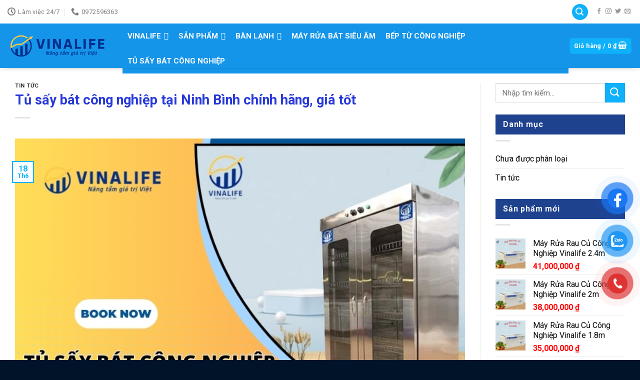

--- FILE ---
content_type: text/html; charset=UTF-8
request_url: https://vinalifevietnam.com.vn/tu-say-bat-cong-nghiep-tai-ninh-binh.html
body_size: 56649
content:
<!DOCTYPE html>
<!--[if IE 9 ]> <html lang="vi" prefix="og: https://ogp.me/ns#" class="ie9 loading-site no-js"> <![endif]-->
<!--[if IE 8 ]> <html lang="vi" prefix="og: https://ogp.me/ns#" class="ie8 loading-site no-js"> <![endif]-->
<!--[if (gte IE 9)|!(IE)]><!--><html lang="vi" prefix="og: https://ogp.me/ns#" class="loading-site no-js"> <!--<![endif]-->
<head>
	<meta charset="UTF-8" />
	<meta name="viewport" content="width=device-width, initial-scale=1.0, maximum-scale=1.0, user-scalable=no" />
	<meta name="google-site-verification" content="TZ_dmqykDK-sHAVWg_4vTb3P1DhxpSJ5SQCSV3dCaQI" />

	<link rel="profile" href="https://gmpg.org/xfn/11" />
	<link rel="pingback" href="https://vinalifevietnam.com.vn/xmlrpc.php" />

	<script>(function(html){html.className = html.className.replace(/\bno-js\b/,'js')})(document.documentElement);</script>
	<style>img:is([sizes="auto" i], [sizes^="auto," i]) { contain-intrinsic-size: 3000px 1500px }</style>
	<script>window._wca = window._wca || [];</script>

<!-- Tối ưu hóa công cụ tìm kiếm bởi Rank Math - https://rankmath.com/ -->
<title>Tủ sấy bát công nghiệp tại Ninh Bình chính hãng, giá tốt</title>
<meta name="description" content="Đặc biệt, tủ sấy bát công nghiệp tại Ninh bình củ hãng VINALIFE còn đảm bảo khả năng tiệt trùng tối đa, loại bỏ hoàn toàn vi khuẩn và nấm mốc trên bề mặt các dụng cụ ăn uống."/>
<meta name="robots" content="index, follow, max-snippet:-1, max-video-preview:-1, max-image-preview:large"/>
<link rel="canonical" href="https://vinalifevietnam.com.vn/tu-say-bat-cong-nghiep-tai-ninh-binh.html" />
<meta property="og:locale" content="vi_VN" />
<meta property="og:type" content="article" />
<meta property="og:title" content="Tủ sấy bát công nghiệp tại Ninh Bình chính hãng, giá tốt" />
<meta property="og:description" content="Đặc biệt, tủ sấy bát công nghiệp tại Ninh bình củ hãng VINALIFE còn đảm bảo khả năng tiệt trùng tối đa, loại bỏ hoàn toàn vi khuẩn và nấm mốc trên bề mặt các dụng cụ ăn uống." />
<meta property="og:url" content="https://vinalifevietnam.com.vn/tu-say-bat-cong-nghiep-tai-ninh-binh.html" />
<meta property="og:site_name" content="Vinalife" />
<meta property="article:section" content="Tin tức" />
<meta property="og:updated_time" content="2024-06-18T18:32:48+07:00" />
<meta property="og:image" content="https://vinalifevietnam.com.vn/wp-content/uploads/2024/06/Tu-say-bat-cong-nghiep-tai-Ninh-Binh-24.jpg" />
<meta property="og:image:secure_url" content="https://vinalifevietnam.com.vn/wp-content/uploads/2024/06/Tu-say-bat-cong-nghiep-tai-Ninh-Binh-24.jpg" />
<meta property="og:image:width" content="700" />
<meta property="og:image:height" content="500" />
<meta property="og:image:alt" content="Tủ sấy bát công nghiệp tại Ninh Bình" />
<meta property="og:image:type" content="image/jpeg" />
<meta property="article:published_time" content="2024-06-18T18:32:19+07:00" />
<meta property="article:modified_time" content="2024-06-18T18:32:48+07:00" />
<meta name="twitter:card" content="summary_large_image" />
<meta name="twitter:title" content="Tủ sấy bát công nghiệp tại Ninh Bình chính hãng, giá tốt" />
<meta name="twitter:description" content="Đặc biệt, tủ sấy bát công nghiệp tại Ninh bình củ hãng VINALIFE còn đảm bảo khả năng tiệt trùng tối đa, loại bỏ hoàn toàn vi khuẩn và nấm mốc trên bề mặt các dụng cụ ăn uống." />
<meta name="twitter:image" content="https://vinalifevietnam.com.vn/wp-content/uploads/2024/06/Tu-say-bat-cong-nghiep-tai-Ninh-Binh-24.jpg" />
<meta name="twitter:label1" content="Được viết bởi" />
<meta name="twitter:data1" content="trancongtin" />
<meta name="twitter:label2" content="Thời gian để đọc" />
<meta name="twitter:data2" content="14 phút" />
<script type="application/ld+json" class="rank-math-schema">{"@context":"https://schema.org","@graph":[{"@type":"Organization","@id":"https://vinalifevietnam.com.vn/#organization","name":"Vinalife","url":"https://vinalifevietnam.com.vn","logo":{"@type":"ImageObject","@id":"https://vinalifevietnam.com.vn/#logo","url":"https://vinalifevietnam.com.vn/wp-content/uploads/2022/12/banner-vinalife23.png","contentUrl":"https://vinalifevietnam.com.vn/wp-content/uploads/2022/12/banner-vinalife23.png","caption":"Vinalife","inLanguage":"vi","width":"1372","height":"390"}},{"@type":"WebSite","@id":"https://vinalifevietnam.com.vn/#website","url":"https://vinalifevietnam.com.vn","name":"Vinalife","alternateName":"Vinalife","publisher":{"@id":"https://vinalifevietnam.com.vn/#organization"},"inLanguage":"vi"},{"@type":"ImageObject","@id":"https://vinalifevietnam.com.vn/wp-content/uploads/2024/06/Tu-say-bat-cong-nghiep-tai-Ninh-Binh-24.jpg","url":"https://vinalifevietnam.com.vn/wp-content/uploads/2024/06/Tu-say-bat-cong-nghiep-tai-Ninh-Binh-24.jpg","width":"700","height":"500","caption":"T\u1ee7 s\u1ea5y b\u00e1t c\u00f4ng nghi\u1ec7p t\u1ea1i Ninh B\u00ecnh","inLanguage":"vi"},{"@type":"WebPage","@id":"https://vinalifevietnam.com.vn/tu-say-bat-cong-nghiep-tai-ninh-binh.html#webpage","url":"https://vinalifevietnam.com.vn/tu-say-bat-cong-nghiep-tai-ninh-binh.html","name":"T\u1ee7 s\u1ea5y b\u00e1t c\u00f4ng nghi\u1ec7p t\u1ea1i Ninh B\u00ecnh ch\u00ednh h\u00e3ng, gi\u00e1 t\u1ed1t","datePublished":"2024-06-18T18:32:19+07:00","dateModified":"2024-06-18T18:32:48+07:00","isPartOf":{"@id":"https://vinalifevietnam.com.vn/#website"},"primaryImageOfPage":{"@id":"https://vinalifevietnam.com.vn/wp-content/uploads/2024/06/Tu-say-bat-cong-nghiep-tai-Ninh-Binh-24.jpg"},"inLanguage":"vi"},{"@type":"Person","@id":"https://vinalifevietnam.com.vn/author/trancongtin","name":"trancongtin","url":"https://vinalifevietnam.com.vn/author/trancongtin","image":{"@type":"ImageObject","@id":"https://secure.gravatar.com/avatar/59763d5fc200f9e1738fffd9d6669708?s=96&amp;d=mm&amp;r=g","url":"https://secure.gravatar.com/avatar/59763d5fc200f9e1738fffd9d6669708?s=96&amp;d=mm&amp;r=g","caption":"trancongtin","inLanguage":"vi"},"worksFor":{"@id":"https://vinalifevietnam.com.vn/#organization"}},{"@type":"BlogPosting","headline":"T\u1ee7 s\u1ea5y b\u00e1t c\u00f4ng nghi\u1ec7p t\u1ea1i Ninh B\u00ecnh ch\u00ednh h\u00e3ng, gi\u00e1 t\u1ed1t","keywords":"T\u1ee7 s\u1ea5y b\u00e1t c\u00f4ng nghi\u1ec7p t\u1ea1i Ninh B\u00ecnh","datePublished":"2024-06-18T18:32:19+07:00","dateModified":"2024-06-18T18:32:48+07:00","author":{"@id":"https://vinalifevietnam.com.vn/author/trancongtin","name":"trancongtin"},"publisher":{"@id":"https://vinalifevietnam.com.vn/#organization"},"description":"\u0110\u1eb7c bi\u1ec7t, t\u1ee7 s\u1ea5y b\u00e1t c\u00f4ng nghi\u1ec7p t\u1ea1i Ninh b\u00ecnh c\u1ee7 h\u00e3ng VINALIFE c\u00f2n \u0111\u1ea3m b\u1ea3o kh\u1ea3 n\u0103ng ti\u1ec7t tr\u00f9ng t\u1ed1i \u0111a, lo\u1ea1i b\u1ecf ho\u00e0n to\u00e0n vi khu\u1ea9n v\u00e0 n\u1ea5m m\u1ed1c tr\u00ean b\u1ec1 m\u1eb7t c\u00e1c d\u1ee5ng c\u1ee5 \u0103n u\u1ed1ng.","name":"T\u1ee7 s\u1ea5y b\u00e1t c\u00f4ng nghi\u1ec7p t\u1ea1i Ninh B\u00ecnh ch\u00ednh h\u00e3ng, gi\u00e1 t\u1ed1t","@id":"https://vinalifevietnam.com.vn/tu-say-bat-cong-nghiep-tai-ninh-binh.html#richSnippet","isPartOf":{"@id":"https://vinalifevietnam.com.vn/tu-say-bat-cong-nghiep-tai-ninh-binh.html#webpage"},"image":{"@id":"https://vinalifevietnam.com.vn/wp-content/uploads/2024/06/Tu-say-bat-cong-nghiep-tai-Ninh-Binh-24.jpg"},"inLanguage":"vi","mainEntityOfPage":{"@id":"https://vinalifevietnam.com.vn/tu-say-bat-cong-nghiep-tai-ninh-binh.html#webpage"}}]}</script>
<!-- /Plugin SEO WordPress Rank Math -->

<link rel='dns-prefetch' href='//stats.wp.com' />
<link rel='dns-prefetch' href='//ajax.googleapis.com' />
<link rel="alternate" type="application/rss+xml" title="Dòng thông tin Vinalife &raquo;" href="https://vinalifevietnam.com.vn/feed" />
<link rel="alternate" type="application/rss+xml" title="Vinalife &raquo; Dòng bình luận" href="https://vinalifevietnam.com.vn/comments/feed" />
<link rel="alternate" type="application/rss+xml" title="Vinalife &raquo; Tủ sấy bát công nghiệp tại Ninh Bình chính hãng, giá tốt Dòng bình luận" href="https://vinalifevietnam.com.vn/tu-say-bat-cong-nghiep-tai-ninh-binh.html/feed" />
<script type="text/javascript">
/* <![CDATA[ */
window._wpemojiSettings = {"baseUrl":"https:\/\/s.w.org\/images\/core\/emoji\/15.0.3\/72x72\/","ext":".png","svgUrl":"https:\/\/s.w.org\/images\/core\/emoji\/15.0.3\/svg\/","svgExt":".svg","source":{"concatemoji":"https:\/\/vinalifevietnam.com.vn\/wp-includes\/js\/wp-emoji-release.min.js?ver=6.7.4"}};
/*! This file is auto-generated */
!function(i,n){var o,s,e;function c(e){try{var t={supportTests:e,timestamp:(new Date).valueOf()};sessionStorage.setItem(o,JSON.stringify(t))}catch(e){}}function p(e,t,n){e.clearRect(0,0,e.canvas.width,e.canvas.height),e.fillText(t,0,0);var t=new Uint32Array(e.getImageData(0,0,e.canvas.width,e.canvas.height).data),r=(e.clearRect(0,0,e.canvas.width,e.canvas.height),e.fillText(n,0,0),new Uint32Array(e.getImageData(0,0,e.canvas.width,e.canvas.height).data));return t.every(function(e,t){return e===r[t]})}function u(e,t,n){switch(t){case"flag":return n(e,"\ud83c\udff3\ufe0f\u200d\u26a7\ufe0f","\ud83c\udff3\ufe0f\u200b\u26a7\ufe0f")?!1:!n(e,"\ud83c\uddfa\ud83c\uddf3","\ud83c\uddfa\u200b\ud83c\uddf3")&&!n(e,"\ud83c\udff4\udb40\udc67\udb40\udc62\udb40\udc65\udb40\udc6e\udb40\udc67\udb40\udc7f","\ud83c\udff4\u200b\udb40\udc67\u200b\udb40\udc62\u200b\udb40\udc65\u200b\udb40\udc6e\u200b\udb40\udc67\u200b\udb40\udc7f");case"emoji":return!n(e,"\ud83d\udc26\u200d\u2b1b","\ud83d\udc26\u200b\u2b1b")}return!1}function f(e,t,n){var r="undefined"!=typeof WorkerGlobalScope&&self instanceof WorkerGlobalScope?new OffscreenCanvas(300,150):i.createElement("canvas"),a=r.getContext("2d",{willReadFrequently:!0}),o=(a.textBaseline="top",a.font="600 32px Arial",{});return e.forEach(function(e){o[e]=t(a,e,n)}),o}function t(e){var t=i.createElement("script");t.src=e,t.defer=!0,i.head.appendChild(t)}"undefined"!=typeof Promise&&(o="wpEmojiSettingsSupports",s=["flag","emoji"],n.supports={everything:!0,everythingExceptFlag:!0},e=new Promise(function(e){i.addEventListener("DOMContentLoaded",e,{once:!0})}),new Promise(function(t){var n=function(){try{var e=JSON.parse(sessionStorage.getItem(o));if("object"==typeof e&&"number"==typeof e.timestamp&&(new Date).valueOf()<e.timestamp+604800&&"object"==typeof e.supportTests)return e.supportTests}catch(e){}return null}();if(!n){if("undefined"!=typeof Worker&&"undefined"!=typeof OffscreenCanvas&&"undefined"!=typeof URL&&URL.createObjectURL&&"undefined"!=typeof Blob)try{var e="postMessage("+f.toString()+"("+[JSON.stringify(s),u.toString(),p.toString()].join(",")+"));",r=new Blob([e],{type:"text/javascript"}),a=new Worker(URL.createObjectURL(r),{name:"wpTestEmojiSupports"});return void(a.onmessage=function(e){c(n=e.data),a.terminate(),t(n)})}catch(e){}c(n=f(s,u,p))}t(n)}).then(function(e){for(var t in e)n.supports[t]=e[t],n.supports.everything=n.supports.everything&&n.supports[t],"flag"!==t&&(n.supports.everythingExceptFlag=n.supports.everythingExceptFlag&&n.supports[t]);n.supports.everythingExceptFlag=n.supports.everythingExceptFlag&&!n.supports.flag,n.DOMReady=!1,n.readyCallback=function(){n.DOMReady=!0}}).then(function(){return e}).then(function(){var e;n.supports.everything||(n.readyCallback(),(e=n.source||{}).concatemoji?t(e.concatemoji):e.wpemoji&&e.twemoji&&(t(e.twemoji),t(e.wpemoji)))}))}((window,document),window._wpemojiSettings);
/* ]]> */
</script>

<link rel='stylesheet' id='formidable-css' href='https://vinalifevietnam.com.vn/wp-content/plugins/formidable/css/formidableforms.css?ver=1125221' type='text/css' media='all' />
<style id='wp-emoji-styles-inline-css' type='text/css'>

	img.wp-smiley, img.emoji {
		display: inline !important;
		border: none !important;
		box-shadow: none !important;
		height: 1em !important;
		width: 1em !important;
		margin: 0 0.07em !important;
		vertical-align: -0.1em !important;
		background: none !important;
		padding: 0 !important;
	}
</style>
<link rel='stylesheet' id='wp-block-library-css' href='https://vinalifevietnam.com.vn/wp-includes/css/dist/block-library/style.min.css?ver=6.7.4' type='text/css' media='all' />
<link rel='stylesheet' id='mediaelement-css' href='https://vinalifevietnam.com.vn/wp-includes/js/mediaelement/mediaelementplayer-legacy.min.css?ver=4.2.17' type='text/css' media='all' />
<link rel='stylesheet' id='wp-mediaelement-css' href='https://vinalifevietnam.com.vn/wp-includes/js/mediaelement/wp-mediaelement.min.css?ver=6.7.4' type='text/css' media='all' />
<style id='jetpack-sharing-buttons-style-inline-css' type='text/css'>
.jetpack-sharing-buttons__services-list{display:flex;flex-direction:row;flex-wrap:wrap;gap:0;list-style-type:none;margin:5px;padding:0}.jetpack-sharing-buttons__services-list.has-small-icon-size{font-size:12px}.jetpack-sharing-buttons__services-list.has-normal-icon-size{font-size:16px}.jetpack-sharing-buttons__services-list.has-large-icon-size{font-size:24px}.jetpack-sharing-buttons__services-list.has-huge-icon-size{font-size:36px}@media print{.jetpack-sharing-buttons__services-list{display:none!important}}.editor-styles-wrapper .wp-block-jetpack-sharing-buttons{gap:0;padding-inline-start:0}ul.jetpack-sharing-buttons__services-list.has-background{padding:1.25em 2.375em}
</style>
<style id='classic-theme-styles-inline-css' type='text/css'>
/*! This file is auto-generated */
.wp-block-button__link{color:#fff;background-color:#32373c;border-radius:9999px;box-shadow:none;text-decoration:none;padding:calc(.667em + 2px) calc(1.333em + 2px);font-size:1.125em}.wp-block-file__button{background:#32373c;color:#fff;text-decoration:none}
</style>
<style id='global-styles-inline-css' type='text/css'>
:root{--wp--preset--aspect-ratio--square: 1;--wp--preset--aspect-ratio--4-3: 4/3;--wp--preset--aspect-ratio--3-4: 3/4;--wp--preset--aspect-ratio--3-2: 3/2;--wp--preset--aspect-ratio--2-3: 2/3;--wp--preset--aspect-ratio--16-9: 16/9;--wp--preset--aspect-ratio--9-16: 9/16;--wp--preset--color--black: #000000;--wp--preset--color--cyan-bluish-gray: #abb8c3;--wp--preset--color--white: #ffffff;--wp--preset--color--pale-pink: #f78da7;--wp--preset--color--vivid-red: #cf2e2e;--wp--preset--color--luminous-vivid-orange: #ff6900;--wp--preset--color--luminous-vivid-amber: #fcb900;--wp--preset--color--light-green-cyan: #7bdcb5;--wp--preset--color--vivid-green-cyan: #00d084;--wp--preset--color--pale-cyan-blue: #8ed1fc;--wp--preset--color--vivid-cyan-blue: #0693e3;--wp--preset--color--vivid-purple: #9b51e0;--wp--preset--gradient--vivid-cyan-blue-to-vivid-purple: linear-gradient(135deg,rgba(6,147,227,1) 0%,rgb(155,81,224) 100%);--wp--preset--gradient--light-green-cyan-to-vivid-green-cyan: linear-gradient(135deg,rgb(122,220,180) 0%,rgb(0,208,130) 100%);--wp--preset--gradient--luminous-vivid-amber-to-luminous-vivid-orange: linear-gradient(135deg,rgba(252,185,0,1) 0%,rgba(255,105,0,1) 100%);--wp--preset--gradient--luminous-vivid-orange-to-vivid-red: linear-gradient(135deg,rgba(255,105,0,1) 0%,rgb(207,46,46) 100%);--wp--preset--gradient--very-light-gray-to-cyan-bluish-gray: linear-gradient(135deg,rgb(238,238,238) 0%,rgb(169,184,195) 100%);--wp--preset--gradient--cool-to-warm-spectrum: linear-gradient(135deg,rgb(74,234,220) 0%,rgb(151,120,209) 20%,rgb(207,42,186) 40%,rgb(238,44,130) 60%,rgb(251,105,98) 80%,rgb(254,248,76) 100%);--wp--preset--gradient--blush-light-purple: linear-gradient(135deg,rgb(255,206,236) 0%,rgb(152,150,240) 100%);--wp--preset--gradient--blush-bordeaux: linear-gradient(135deg,rgb(254,205,165) 0%,rgb(254,45,45) 50%,rgb(107,0,62) 100%);--wp--preset--gradient--luminous-dusk: linear-gradient(135deg,rgb(255,203,112) 0%,rgb(199,81,192) 50%,rgb(65,88,208) 100%);--wp--preset--gradient--pale-ocean: linear-gradient(135deg,rgb(255,245,203) 0%,rgb(182,227,212) 50%,rgb(51,167,181) 100%);--wp--preset--gradient--electric-grass: linear-gradient(135deg,rgb(202,248,128) 0%,rgb(113,206,126) 100%);--wp--preset--gradient--midnight: linear-gradient(135deg,rgb(2,3,129) 0%,rgb(40,116,252) 100%);--wp--preset--font-size--small: 13px;--wp--preset--font-size--medium: 20px;--wp--preset--font-size--large: 36px;--wp--preset--font-size--x-large: 42px;--wp--preset--font-family--inter: "Inter", sans-serif;--wp--preset--font-family--cardo: Cardo;--wp--preset--spacing--20: 0.44rem;--wp--preset--spacing--30: 0.67rem;--wp--preset--spacing--40: 1rem;--wp--preset--spacing--50: 1.5rem;--wp--preset--spacing--60: 2.25rem;--wp--preset--spacing--70: 3.38rem;--wp--preset--spacing--80: 5.06rem;--wp--preset--shadow--natural: 6px 6px 9px rgba(0, 0, 0, 0.2);--wp--preset--shadow--deep: 12px 12px 50px rgba(0, 0, 0, 0.4);--wp--preset--shadow--sharp: 6px 6px 0px rgba(0, 0, 0, 0.2);--wp--preset--shadow--outlined: 6px 6px 0px -3px rgba(255, 255, 255, 1), 6px 6px rgba(0, 0, 0, 1);--wp--preset--shadow--crisp: 6px 6px 0px rgba(0, 0, 0, 1);}:where(.is-layout-flex){gap: 0.5em;}:where(.is-layout-grid){gap: 0.5em;}body .is-layout-flex{display: flex;}.is-layout-flex{flex-wrap: wrap;align-items: center;}.is-layout-flex > :is(*, div){margin: 0;}body .is-layout-grid{display: grid;}.is-layout-grid > :is(*, div){margin: 0;}:where(.wp-block-columns.is-layout-flex){gap: 2em;}:where(.wp-block-columns.is-layout-grid){gap: 2em;}:where(.wp-block-post-template.is-layout-flex){gap: 1.25em;}:where(.wp-block-post-template.is-layout-grid){gap: 1.25em;}.has-black-color{color: var(--wp--preset--color--black) !important;}.has-cyan-bluish-gray-color{color: var(--wp--preset--color--cyan-bluish-gray) !important;}.has-white-color{color: var(--wp--preset--color--white) !important;}.has-pale-pink-color{color: var(--wp--preset--color--pale-pink) !important;}.has-vivid-red-color{color: var(--wp--preset--color--vivid-red) !important;}.has-luminous-vivid-orange-color{color: var(--wp--preset--color--luminous-vivid-orange) !important;}.has-luminous-vivid-amber-color{color: var(--wp--preset--color--luminous-vivid-amber) !important;}.has-light-green-cyan-color{color: var(--wp--preset--color--light-green-cyan) !important;}.has-vivid-green-cyan-color{color: var(--wp--preset--color--vivid-green-cyan) !important;}.has-pale-cyan-blue-color{color: var(--wp--preset--color--pale-cyan-blue) !important;}.has-vivid-cyan-blue-color{color: var(--wp--preset--color--vivid-cyan-blue) !important;}.has-vivid-purple-color{color: var(--wp--preset--color--vivid-purple) !important;}.has-black-background-color{background-color: var(--wp--preset--color--black) !important;}.has-cyan-bluish-gray-background-color{background-color: var(--wp--preset--color--cyan-bluish-gray) !important;}.has-white-background-color{background-color: var(--wp--preset--color--white) !important;}.has-pale-pink-background-color{background-color: var(--wp--preset--color--pale-pink) !important;}.has-vivid-red-background-color{background-color: var(--wp--preset--color--vivid-red) !important;}.has-luminous-vivid-orange-background-color{background-color: var(--wp--preset--color--luminous-vivid-orange) !important;}.has-luminous-vivid-amber-background-color{background-color: var(--wp--preset--color--luminous-vivid-amber) !important;}.has-light-green-cyan-background-color{background-color: var(--wp--preset--color--light-green-cyan) !important;}.has-vivid-green-cyan-background-color{background-color: var(--wp--preset--color--vivid-green-cyan) !important;}.has-pale-cyan-blue-background-color{background-color: var(--wp--preset--color--pale-cyan-blue) !important;}.has-vivid-cyan-blue-background-color{background-color: var(--wp--preset--color--vivid-cyan-blue) !important;}.has-vivid-purple-background-color{background-color: var(--wp--preset--color--vivid-purple) !important;}.has-black-border-color{border-color: var(--wp--preset--color--black) !important;}.has-cyan-bluish-gray-border-color{border-color: var(--wp--preset--color--cyan-bluish-gray) !important;}.has-white-border-color{border-color: var(--wp--preset--color--white) !important;}.has-pale-pink-border-color{border-color: var(--wp--preset--color--pale-pink) !important;}.has-vivid-red-border-color{border-color: var(--wp--preset--color--vivid-red) !important;}.has-luminous-vivid-orange-border-color{border-color: var(--wp--preset--color--luminous-vivid-orange) !important;}.has-luminous-vivid-amber-border-color{border-color: var(--wp--preset--color--luminous-vivid-amber) !important;}.has-light-green-cyan-border-color{border-color: var(--wp--preset--color--light-green-cyan) !important;}.has-vivid-green-cyan-border-color{border-color: var(--wp--preset--color--vivid-green-cyan) !important;}.has-pale-cyan-blue-border-color{border-color: var(--wp--preset--color--pale-cyan-blue) !important;}.has-vivid-cyan-blue-border-color{border-color: var(--wp--preset--color--vivid-cyan-blue) !important;}.has-vivid-purple-border-color{border-color: var(--wp--preset--color--vivid-purple) !important;}.has-vivid-cyan-blue-to-vivid-purple-gradient-background{background: var(--wp--preset--gradient--vivid-cyan-blue-to-vivid-purple) !important;}.has-light-green-cyan-to-vivid-green-cyan-gradient-background{background: var(--wp--preset--gradient--light-green-cyan-to-vivid-green-cyan) !important;}.has-luminous-vivid-amber-to-luminous-vivid-orange-gradient-background{background: var(--wp--preset--gradient--luminous-vivid-amber-to-luminous-vivid-orange) !important;}.has-luminous-vivid-orange-to-vivid-red-gradient-background{background: var(--wp--preset--gradient--luminous-vivid-orange-to-vivid-red) !important;}.has-very-light-gray-to-cyan-bluish-gray-gradient-background{background: var(--wp--preset--gradient--very-light-gray-to-cyan-bluish-gray) !important;}.has-cool-to-warm-spectrum-gradient-background{background: var(--wp--preset--gradient--cool-to-warm-spectrum) !important;}.has-blush-light-purple-gradient-background{background: var(--wp--preset--gradient--blush-light-purple) !important;}.has-blush-bordeaux-gradient-background{background: var(--wp--preset--gradient--blush-bordeaux) !important;}.has-luminous-dusk-gradient-background{background: var(--wp--preset--gradient--luminous-dusk) !important;}.has-pale-ocean-gradient-background{background: var(--wp--preset--gradient--pale-ocean) !important;}.has-electric-grass-gradient-background{background: var(--wp--preset--gradient--electric-grass) !important;}.has-midnight-gradient-background{background: var(--wp--preset--gradient--midnight) !important;}.has-small-font-size{font-size: var(--wp--preset--font-size--small) !important;}.has-medium-font-size{font-size: var(--wp--preset--font-size--medium) !important;}.has-large-font-size{font-size: var(--wp--preset--font-size--large) !important;}.has-x-large-font-size{font-size: var(--wp--preset--font-size--x-large) !important;}
:where(.wp-block-post-template.is-layout-flex){gap: 1.25em;}:where(.wp-block-post-template.is-layout-grid){gap: 1.25em;}
:where(.wp-block-columns.is-layout-flex){gap: 2em;}:where(.wp-block-columns.is-layout-grid){gap: 2em;}
:root :where(.wp-block-pullquote){font-size: 1.5em;line-height: 1.6;}
</style>
<link rel='stylesheet' id='contact-form-7-css' href='https://vinalifevietnam.com.vn/wp-content/plugins/contact-form-7/includes/css/styles.css?ver=6.0' type='text/css' media='all' />
<link rel='stylesheet' id='kk-star-ratings-css' href='https://vinalifevietnam.com.vn/wp-content/plugins/kk-star-ratings/src/core/public/css/kk-star-ratings.min.css?ver=5.4.8' type='text/css' media='all' />
<link rel='stylesheet' id='dashicons-css' href='https://vinalifevietnam.com.vn/wp-includes/css/dashicons.min.css?ver=6.7.4' type='text/css' media='all' />
<link rel='stylesheet' id='post-views-counter-frontend-css' href='https://vinalifevietnam.com.vn/wp-content/plugins/post-views-counter/css/frontend.min.css?ver=1.4.3' type='text/css' media='all' />
<link rel='stylesheet' id='qis_style-css' href='https://vinalifevietnam.com.vn/wp-content/plugins/quick-interest-slider/slider.css?ver=6.7.4' type='text/css' media='all' />
<link rel='stylesheet' id='jquery-style-css' href='https://ajax.googleapis.com/ajax/libs/jqueryui/1.11.2/themes/smoothness/jquery-ui.css?ver=6.7.4' type='text/css' media='all' />
<link rel='stylesheet' id='swqbwoo-css' href='https://vinalifevietnam.com.vn/wp-content/plugins/sw_quick_buy_woo/assets/swqbwoo.css?ver=6.7.4' type='text/css' media='all' />
<style id='woocommerce-inline-inline-css' type='text/css'>
.woocommerce form .form-row .required { visibility: visible; }
</style>
<link rel='stylesheet' id='pzf-style-css' href='https://vinalifevietnam.com.vn/wp-content/plugins/button-contact-vr/legacy/css/style.css?ver=1' type='text/css' media='all' />
<link rel='stylesheet' id='megamenu-css' href='https://vinalifevietnam.com.vn/wp-content/uploads/maxmegamenu/style.css?ver=6403e8' type='text/css' media='all' />
<link rel='stylesheet' id='flatsome-icons-css' href='https://vinalifevietnam.com.vn/wp-content/themes/flatsome/assets/css/fl-icons.css?ver=3.3' type='text/css' media='all' />
<link rel='stylesheet' id='fixedtoc-style-css' href='https://vinalifevietnam.com.vn/wp-content/plugins/fixed-toc/frontend/assets/css/ftoc.min.css?ver=6.7.4' type='text/css' media='all' />
<style id='fixedtoc-style-inline-css' type='text/css'>
.ftwp-in-post#ftwp-container-outer { height: auto; } #ftwp-container.ftwp-wrap #ftwp-contents { width: 250px; height: auto; } .ftwp-in-post#ftwp-container-outer #ftwp-contents { height: auto; } #ftwp-container.ftwp-wrap #ftwp-trigger { width: 50px; height: 50px; font-size: 30px; } #ftwp-container #ftwp-trigger.ftwp-border-medium { font-size: 29px; } #ftwp-container.ftwp-wrap #ftwp-header { font-size: 22px; font-family: inherit; } #ftwp-container.ftwp-wrap #ftwp-header-title { font-weight: bold; } #ftwp-container.ftwp-wrap #ftwp-list { font-size: 14px; font-family: inherit; } #ftwp-container #ftwp-list.ftwp-liststyle-decimal .ftwp-anchor::before { font-size: 14px; } #ftwp-container #ftwp-list.ftwp-strong-first>.ftwp-item>.ftwp-anchor .ftwp-text { font-size: 15.4px; } #ftwp-container #ftwp-list.ftwp-strong-first.ftwp-liststyle-decimal>.ftwp-item>.ftwp-anchor::before { font-size: 15.4px; } #ftwp-container.ftwp-wrap #ftwp-trigger { color: #333; background: rgba(243,243,243,0.95); } #ftwp-container.ftwp-wrap #ftwp-trigger { border-color: rgba(51,51,51,0.95); } #ftwp-container.ftwp-wrap #ftwp-contents { border-color: rgba(51,51,51,0.95); } #ftwp-container.ftwp-wrap #ftwp-header { color: #333; background: rgba(243,243,243,0.95); } #ftwp-container.ftwp-wrap #ftwp-contents:hover #ftwp-header { background: #f3f3f3; } #ftwp-container.ftwp-wrap #ftwp-list { color: #333; background: rgba(243,243,243,0.95); } #ftwp-container.ftwp-wrap #ftwp-contents:hover #ftwp-list { background: #f3f3f3; } #ftwp-container.ftwp-wrap #ftwp-list .ftwp-anchor:hover { color: #00A368; } #ftwp-container.ftwp-wrap #ftwp-list .ftwp-anchor:focus, #ftwp-container.ftwp-wrap #ftwp-list .ftwp-active, #ftwp-container.ftwp-wrap #ftwp-list .ftwp-active:hover { color: #fff; } #ftwp-container.ftwp-wrap #ftwp-list .ftwp-text::before { background: rgba(221,51,51,0.95); } .ftwp-heading-target::before { background: rgba(221,51,51,0.95); }
</style>
<link rel='stylesheet' id='flatsome-main-css' href='https://vinalifevietnam.com.vn/wp-content/themes/flatsome/assets/css/flatsome.css?ver=3.5.3' type='text/css' media='all' />
<link rel='stylesheet' id='flatsome-shop-css' href='https://vinalifevietnam.com.vn/wp-content/themes/flatsome/assets/css/flatsome-shop.css?ver=3.5.3' type='text/css' media='all' />
<link rel='stylesheet' id='flatsome-style-css' href='https://vinalifevietnam.com.vn/wp-content/themes/flatsome-child/style.css?ver=3.5.3' type='text/css' media='all' />
<script type="text/javascript">
            window._nslDOMReady = function (callback) {
                if ( document.readyState === "complete" || document.readyState === "interactive" ) {
                    callback();
                } else {
                    document.addEventListener( "DOMContentLoaded", callback );
                }
            };
            </script><script type="text/javascript" src="https://vinalifevietnam.com.vn/wp-includes/js/jquery/jquery.min.js?ver=3.7.1" id="jquery-core-js"></script>
<script type="text/javascript" src="https://vinalifevietnam.com.vn/wp-includes/js/jquery/jquery-migrate.min.js?ver=3.4.1" id="jquery-migrate-js"></script>
<script type="text/javascript" src="https://vinalifevietnam.com.vn/wp-content/plugins/woocommerce/assets/js/jquery-blockui/jquery.blockUI.min.js?ver=2.7.0-wc.9.4.4" id="jquery-blockui-js" defer="defer" data-wp-strategy="defer"></script>
<script type="text/javascript" id="wc-add-to-cart-js-extra">
/* <![CDATA[ */
var wc_add_to_cart_params = {"ajax_url":"\/wp-admin\/admin-ajax.php","wc_ajax_url":"\/?wc-ajax=%%endpoint%%","i18n_view_cart":"Xem gi\u1ecf h\u00e0ng","cart_url":"https:\/\/vinalifevietnam.com.vn\/gio-hang","is_cart":"","cart_redirect_after_add":"no"};
/* ]]> */
</script>
<script type="text/javascript" src="https://vinalifevietnam.com.vn/wp-content/plugins/woocommerce/assets/js/frontend/add-to-cart.min.js?ver=9.4.4" id="wc-add-to-cart-js" defer="defer" data-wp-strategy="defer"></script>
<script type="text/javascript" src="https://vinalifevietnam.com.vn/wp-content/plugins/woocommerce/assets/js/js-cookie/js.cookie.min.js?ver=2.1.4-wc.9.4.4" id="js-cookie-js" defer="defer" data-wp-strategy="defer"></script>
<script type="text/javascript" id="woocommerce-js-extra">
/* <![CDATA[ */
var woocommerce_params = {"ajax_url":"\/wp-admin\/admin-ajax.php","wc_ajax_url":"\/?wc-ajax=%%endpoint%%"};
/* ]]> */
</script>
<script type="text/javascript" src="https://vinalifevietnam.com.vn/wp-content/plugins/woocommerce/assets/js/frontend/woocommerce.min.js?ver=9.4.4" id="woocommerce-js" defer="defer" data-wp-strategy="defer"></script>
<script type="text/javascript" src="https://stats.wp.com/s-202603.js" id="woocommerce-analytics-js" defer="defer" data-wp-strategy="defer"></script>
<link rel="https://api.w.org/" href="https://vinalifevietnam.com.vn/wp-json/" /><link rel="alternate" title="JSON" type="application/json" href="https://vinalifevietnam.com.vn/wp-json/wp/v2/posts/7413" /><link rel="EditURI" type="application/rsd+xml" title="RSD" href="https://vinalifevietnam.com.vn/xmlrpc.php?rsd" />
<meta name="generator" content="WordPress 6.7.4" />
<link rel='shortlink' href='https://vinalifevietnam.com.vn/?p=7413' />
<link rel="alternate" title="oNhúng (JSON)" type="application/json+oembed" href="https://vinalifevietnam.com.vn/wp-json/oembed/1.0/embed?url=https%3A%2F%2Fvinalifevietnam.com.vn%2Ftu-say-bat-cong-nghiep-tai-ninh-binh.html" />
<link rel="alternate" title="oNhúng (XML)" type="text/xml+oembed" href="https://vinalifevietnam.com.vn/wp-json/oembed/1.0/embed?url=https%3A%2F%2Fvinalifevietnam.com.vn%2Ftu-say-bat-cong-nghiep-tai-ninh-binh.html&#038;format=xml" />
<meta name='dmca-site-verification' content='VmhRZFpYdi9LYmFFL3BQNHlUcEdXSlNoWHRzcHRWb0F0bjNWc2F0MlJqMD01' />
<style>.qis_form.shadow {border:5px solid #007B9A; padding: 10px;border-radius:10px;}form.qis_form {background:#FFF;}
.qis_form {width:100%;max-width:100%;}
.qis, .qis__fill {width: 100%;height: 16px;background: #CCC;border-radius: 8px;}
.qis__fill {background: #3D9BE9;border-radius: 8px 0 0 8px;}
.qis__handle {width: 30px;height: 30px;top: -8px;background: white;border: 1px solid #007B9A;position: absolute;border-radius:20%;}
.total {font-weight:bold;border-top:1px solid #FFF;margin-top:6px;text-align:left;}
.qis--horizontal {margin: 8px 0;}
.qis-slidercenter {color:#465069;font-size:19.2px;}
.qis-sliderleft, .qis-sliderright {color:#3D9BE9;font-size:16px;}
.slider-label {color:#888888;font-size:19.2px;margin:1em 0 0 0;}
.qis-interest, .qis-repayments {color:#3D9BE9;font-size:16px;margin:0 0 1em 0;}
.qis-total {color:#465069;font-size:24px;margin:0 0 1em 0;}
.qis_tooltip_body {border: 3px solid #3D9BE9; background-color: #343848; border-radius: 10px; color: #FFFFFF;}
.qis_tooltip_content {overflow: hidden; width: 100%; height: 100%;}
.checkradio input[type=radio]:not(old) + label &gt; span{border:3px solid #007B9A}
.checkradio input[type=radio]:not(old):checked + label &gt; span{background: #3D9BE9;border: 3px solid #007B9A;}
.circle-control svg {fill: #3D9BE9;height:32px;vertical-align:text-bottom;}
.circle-control svg:hover {fill: #0a2351;}
.qis-outputs {background: #cce6ff;padding:10px;}
.qis_buttons, .qis_slideroutputs {line-height:19.2px;margin-bottom:12px;}
.qis-add-float {display:grid;grid-template-columns:60% 38%;grid-gap:2%;}
@media only screen and (max-width:600px) {.qis-add-float{display:block;}
.qis-slidercenter {font-size:11.52px;}.qis_buttons, .qis_slideroutputs {margin-bottom:6px;}
}</style><script>qis__rates = [];</script><style>.qis-register {max-width:100%;overflow:hidden;}.qis-register .submit, .toggle-qis a {color:#FFF;background:#d61f2c;border:1px solid #d61f2c;font-size: inherit;-webkit-border-radius:5px;border-radius:5px;}.qis-register .submit:hover {background:#8b0000;}.qis-register input[type=text], .qis-register input[type=tel], .qis-register textarea, .qis-register select, .qis_checkbox label, #calculators {color:#343848;border:1px solid #415063;background-color:#FFFFFF;}.registerradio input[type=radio]:not(old) + label &gt; span{border:1px solid #415063;}.qis-register input:focus, .qis-register textarea:focus {background:#FFFFCC;}.qis-register input[type=text].required, .qis-register input[type=tel].required, .qis-register textarea.required, .qis-register select.required {border:1px solid #00C618}.qis-register p {color:#343848;margin: 6px 0 !important;padding: 0 !important;}.qis-register .error {color:#D31900 !important;border-color:#D31900 !important;}.qis-apply a {color:#FFF;background:#d61f2c;border:1px solid #d61f2c;font-size: inherit;-webkit-border-radius:5px;border-radius:5px;;}.qis-apply a:hover {background:#8b0000;}</style><style>.bg{opacity: 0; transition: opacity 1s; -webkit-transition: opacity 1s;} .bg-loaded{opacity: 1;}</style><!--[if IE]><link rel="stylesheet" type="text/css" href="https://vinalifevietnam.com.vn/wp-content/themes/flatsome/assets/css/ie-fallback.css"><script src="//cdnjs.cloudflare.com/ajax/libs/html5shiv/3.6.1/html5shiv.js"></script><script>var head = document.getElementsByTagName('head')[0],style = document.createElement('style');style.type = 'text/css';style.styleSheet.cssText = ':before,:after{content:none !important';head.appendChild(style);setTimeout(function(){head.removeChild(style);}, 0);</script><script src="https://vinalifevietnam.com.vn/wp-content/themes/flatsome/assets/libs/ie-flexibility.js"></script><![endif]-->    <script type="text/javascript">
    WebFontConfig = {
      google: { families: [ "Roboto:regular,700","Roboto:regular,regular","Roboto:regular,700","Roboto:regular,regular", ] }
    };
    (function() {
      var wf = document.createElement('script');
      wf.src = 'https://ajax.googleapis.com/ajax/libs/webfont/1/webfont.js';
      wf.type = 'text/javascript';
      wf.async = 'true';
      var s = document.getElementsByTagName('script')[0];
      s.parentNode.insertBefore(wf, s);
    })(); </script>
  	<noscript><style>.woocommerce-product-gallery{ opacity: 1 !important; }</style></noscript>
	<style class='wp-fonts-local' type='text/css'>
@font-face{font-family:Inter;font-style:normal;font-weight:300 900;font-display:fallback;src:url('https://vinalifevietnam.com.vn/wp-content/plugins/woocommerce/assets/fonts/Inter-VariableFont_slnt,wght.woff2') format('woff2');font-stretch:normal;}
@font-face{font-family:Cardo;font-style:normal;font-weight:400;font-display:fallback;src:url('https://vinalifevietnam.com.vn/wp-content/plugins/woocommerce/assets/fonts/cardo_normal_400.woff2') format('woff2');}
</style>
<link rel="icon" href="https://vinalifevietnam.com.vn/wp-content/uploads/2022/12/cropped-banner-vinalife23-32x32.png" sizes="32x32" />
<link rel="icon" href="https://vinalifevietnam.com.vn/wp-content/uploads/2022/12/cropped-banner-vinalife23-192x192.png" sizes="192x192" />
<link rel="apple-touch-icon" href="https://vinalifevietnam.com.vn/wp-content/uploads/2022/12/cropped-banner-vinalife23-180x180.png" />
<meta name="msapplication-TileImage" content="https://vinalifevietnam.com.vn/wp-content/uploads/2022/12/cropped-banner-vinalife23-270x270.png" />
<style id="custom-css" type="text/css">:root {--primary-color: #0fb1fa;}/* Site Width */.full-width .ubermenu-nav, .container, .row{max-width: 1370px}.row.row-collapse{max-width: 1340px}.row.row-small{max-width: 1362.5px}.row.row-large{max-width: 1400px}.header-main{height: 89px}#logo img{max-height: 89px}#logo{width:200px;}.header-bottom{min-height: 61px}.header-top{min-height: 47px}.has-transparent + .page-title:first-of-type,.has-transparent + #main > .page-title,.has-transparent + #main > div > .page-title,.has-transparent + #main .page-header-wrapper:first-of-type .page-title{padding-top: 119px;}.header.show-on-scroll,.stuck .header-main{height:70px!important}.stuck #logo img{max-height: 70px!important}.search-form{ width: 77%;}.header-bg-color, .header-wrapper {background-color: #1595ea}.header-bottom {background-color: #277bf9}.header-main .nav > li > a{line-height: 16px }.stuck .header-main .nav > li > a{line-height: 50px }.header-bottom-nav > li > a{line-height: 31px }@media (max-width: 549px) {.header-main{height: 70px}#logo img{max-height: 70px}}.nav-dropdown{font-size:100%}.header-top{background-color:#ffffff!important;}/* Color */.accordion-title.active, .has-icon-bg .icon .icon-inner,.logo a, .primary.is-underline, .primary.is-link, .badge-outline .badge-inner, .nav-outline > li.active> a,.nav-outline >li.active > a, .cart-icon strong,[data-color='primary'], .is-outline.primary{color: #0fb1fa;}/* Color !important */[data-text-color="primary"]{color: #0fb1fa!important;}/* Background */.scroll-to-bullets a,.featured-title, .label-new.menu-item > a:after, .nav-pagination > li > .current,.nav-pagination > li > span:hover,.nav-pagination > li > a:hover,.has-hover:hover .badge-outline .badge-inner,button[type="submit"], .button.wc-forward:not(.checkout):not(.checkout-button), .button.submit-button, .button.primary:not(.is-outline),.featured-table .title,.is-outline:hover, .has-icon:hover .icon-label,.nav-dropdown-bold .nav-column li > a:hover, .nav-dropdown.nav-dropdown-bold > li > a:hover, .nav-dropdown-bold.dark .nav-column li > a:hover, .nav-dropdown.nav-dropdown-bold.dark > li > a:hover, .is-outline:hover, .tagcloud a:hover,.grid-tools a, input[type='submit']:not(.is-form), .box-badge:hover .box-text, input.button.alt,.nav-box > li > a:hover,.nav-box > li.active > a,.nav-pills > li.active > a ,.current-dropdown .cart-icon strong, .cart-icon:hover strong, .nav-line-bottom > li > a:before, .nav-line-grow > li > a:before, .nav-line > li > a:before,.banner, .header-top, .slider-nav-circle .flickity-prev-next-button:hover svg, .slider-nav-circle .flickity-prev-next-button:hover .arrow, .primary.is-outline:hover, .button.primary:not(.is-outline), input[type='submit'].primary, input[type='submit'].primary, input[type='reset'].button, input[type='button'].primary, .badge-inner{background-color: #0fb1fa;}/* Border */.nav-vertical.nav-tabs > li.active > a,.scroll-to-bullets a.active,.nav-pagination > li > .current,.nav-pagination > li > span:hover,.nav-pagination > li > a:hover,.has-hover:hover .badge-outline .badge-inner,.accordion-title.active,.featured-table,.is-outline:hover, .tagcloud a:hover,blockquote, .has-border, .cart-icon strong:after,.cart-icon strong,.blockUI:before, .processing:before,.loading-spin, .slider-nav-circle .flickity-prev-next-button:hover svg, .slider-nav-circle .flickity-prev-next-button:hover .arrow, .primary.is-outline:hover{border-color: #0fb1fa}.nav-tabs > li.active > a{border-top-color: #0fb1fa}.widget_shopping_cart_content .blockUI.blockOverlay:before { border-left-color: #0fb1fa }.woocommerce-checkout-review-order .blockUI.blockOverlay:before { border-left-color: #0fb1fa }/* Fill */.slider .flickity-prev-next-button:hover svg,.slider .flickity-prev-next-button:hover .arrow{fill: #0fb1fa;}/* Background Color */[data-icon-label]:after, .secondary.is-underline:hover,.secondary.is-outline:hover,.icon-label,.button.secondary:not(.is-outline),.button.alt:not(.is-outline), .badge-inner.on-sale, .button.checkout, .single_add_to_cart_button{ background-color:#0fb1fa; }/* Color */.secondary.is-underline,.secondary.is-link, .secondary.is-outline,.stars a.active, .star-rating:before, .woocommerce-page .star-rating:before,.star-rating span:before, .color-secondary{color: #0fb1fa}/* Color !important */[data-text-color="secondary"]{color: #0fb1fa!important;}/* Border */.secondary.is-outline:hover{border-color:#0fb1fa}.alert.is-underline:hover,.alert.is-outline:hover,.alert{background-color: #048dcc}.alert.is-link, .alert.is-outline, .color-alert{color: #048dcc;}body{font-family:"Roboto", sans-serif}body{font-weight: 0}body{color: #000000}.nav > li > a {font-family:"Roboto", sans-serif;}.nav > li > a {font-weight: 700;}h1,h2,h3,h4,h5,h6,.heading-font, .off-canvas-center .nav-sidebar.nav-vertical > li > a{font-family: "Roboto", sans-serif;}h1,h2,h3,h4,h5,h6,.heading-font,.banner h1,.banner h2{font-weight: 700;}h1,h2,h3,h4,h5,h6,.heading-font{color: #2739d9;}.breadcrumbs{text-transform: none;}button,.button{text-transform: none;}.nav > li > a, .links > li > a{text-transform: none;}.section-title span{text-transform: none;}h3.widget-title,span.widget-title{text-transform: none;}.alt-font{font-family: "Roboto", sans-serif;}.alt-font{font-weight: 0!important;}.header:not(.transparent) .header-nav.nav > li > a {color: #ffffff;}.header:not(.transparent) .header-nav.nav > li > a:hover,.header:not(.transparent) .header-nav.nav > li.active > a,.header:not(.transparent) .header-nav.nav > li.current > a,.header:not(.transparent) .header-nav.nav > li > a.active,.header:not(.transparent) .header-nav.nav > li > a.current{color: #eeee22;}.header-nav.nav-line-bottom > li > a:before,.header-nav.nav-line-grow > li > a:before,.header-nav.nav-line > li > a:before,.header-nav.nav-box > li > a:hover,.header-nav.nav-box > li.active > a,.header-nav.nav-pills > li > a:hover,.header-nav.nav-pills > li.active > a{color:#FFF!important;background-color: #eeee22;}.header:not(.transparent) .header-bottom-nav.nav > li > a{color: #ffffff;}.header:not(.transparent) .header-bottom-nav.nav > li > a:hover,.header:not(.transparent) .header-bottom-nav.nav > li.active > a,.header:not(.transparent) .header-bottom-nav.nav > li.current > a,.header:not(.transparent) .header-bottom-nav.nav > li > a.active,.header:not(.transparent) .header-bottom-nav.nav > li > a.current{color: #135b9a;}.header-bottom-nav.nav-line-bottom > li > a:before,.header-bottom-nav.nav-line-grow > li > a:before,.header-bottom-nav.nav-line > li > a:before,.header-bottom-nav.nav-box > li > a:hover,.header-bottom-nav.nav-box > li.active > a,.header-bottom-nav.nav-pills > li > a:hover,.header-bottom-nav.nav-pills > li.active > a{color:#FFF!important;background-color: #135b9a;}a{color: #000000;}a:hover{color: #e80202;}.tagcloud a:hover{border-color: #e80202;background-color: #e80202;}@media screen and (min-width: 550px){.products .box-vertical .box-image{min-width: 300px!important;width: 300px!important;}}.footer-1{background-color: #eaeaea}.footer-2{background-color: #273b93}.absolute-footer, html{background-color: #001328}.checkout-breadcrumbs a.current, .checkout-breadcrumbs a:hover{color:var(--primary-color);}.devvn-popup-title, .devvn-order-btn, a.devvn_buy_now_style{background:var(--primary-color) !important;background-color:var(--primary-color) !important}a.devvn_buy_now_style{max-width:100%;width:100%;}.mau-menu{border:2px solid;}.mau-menu:hover{background:#1F428F;}.section-title-normal {border-bottom: 4px solid #efc94a;}.section-title-normal span {margin-bottom: 4px;}.col-inner .product-small{border: 1px solid #F2F2F2;padding: 5px;background: #fff;}.col-inner .product-small:hover{border: 1px solid #1F428F;}span.amount {white-space: nowrap;color:red;border-radius: 5px;font-weight: bold;}.lienhe{background: #eee;border: 1px solid #ddd;border-radius: 3px;padding: 5px;font-size: 13px;margin: 20px 0;}.product-short-description{border: 1px dashed #EFC94A;border-radius: 2px;margin: 10px 0;padding: 10px;background:#fff;}.nav-dropdown li a:hover{color:#EFC94A;}#product-sidebar .widget-title {display: block;width: 100%;color: #fff;font-weight: 500;background: #1F428F;padding-left: 15px;line-height: 40px;font-weight: 600;}#secondary .widget-title {display: block;width: 100%;color: #fff;font-weight: 500;background: #1F428F;padding-left: 15px;line-height: 40px;font-weight: 600;}#mega-menu-title{background:#EFC94A;}.flex-col .header-nav {margin-top:0px;}.box-store .col-item {width: 33.3333%;padding: 10px 10px;margin-bottom: 20px;}.col-item .c-tt {padding: 0px 0px;font-size: 12px;text-align: center;background: #009448; color: #fff;text-transform: uppercase;}.col-item .c-content {border: 1px solid #ddd;max-height: 465px;overflow-y: auto;}.col-item .row-item {padding: 10px 10px;border-bottom: 1px solid #ddd;}.col-item .row-item .name {color: #cd0814;font-size: 14px;font-weight: 700;}.col-item .c-content::-webkit-scrollbar {width: 6px;background-color: #F5F5F5;}.col-item .c-content::-webkit-scrollbar-thumb {background-color: #009448;}.col-item .fa fa-home{color:#009448;}.header-block .autocomplete-suggestions, .header .search-form .autocomplete-suggestions {max-height: 80vh;background-color: white;}.section-title-normal span {margin-right: 15px;padding-bottom: 10px;border-bottom: 0px solid rgba(0,0,0,0.1);margin-bottom: -2px;}.has-hover .bg, .has-hover [class*="image-"] img {-webkit-transition: opacity .6s, -webkit-filter .6s, -webkit-transform .6s, -webkit-box-shadow .3s;transition: opacity .6s, -webkit-filter .6s, -webkit-transform .6s, -webkit-box-shadow .3s;-o-transition: filter .6s, opacity .6s, transform .6s, box-shadow .3s;transition: filter .6s, opacity .6s, transform .6s, box-shadow .3s;transition: filter .6s, opacity .6s, transform .6s, box-shadow .3s, -webkit-filter .6s, -webkit-transform .6s, -webkit-box-shadow .3s;}.box-image {position: relative;height: auto;margin: 0 auto;overflow: hidden;}.name.product-title a {display: -webkit-box;-webkit-line-clamp: 1;-webkit-box-orient: vertical;overflow: hidden;}.product-small .price-wrapper .price ins span.amount { display: -webkit-box;-webkit-line-clamp: 1;-webkit-box-orient: vertical;overflow: hidden;}.icon-box-img img {padding-top: 0.2em;width: 100%;border-radius: 5em;}.xem-them .tieu-de-xem-them {font-weight: 700;display: block;margin-bottom: 10px;font-size: 19px;color: black;}.xem-them ul li {margin-bottom: 3px;}.xem-them ul li a {font-weight: 700;font-size: 16px;color: #2a9e2f;}.xem-them ul li a:hover {text-decoration: underline;}.blog-single .entry-meta {text-transform: none;font-size: 14px;letter-spacing: 0;color: gray;border-top: 1px solid #e2e2e2;border-bottom: 1px solid #e2e2e2;padding: 10px;background: #f9f9f9;}.danh-muc {margin-bottom: 15px;}.danh-muc span.title, .the-tim-kiem span.title {border-radius: 4px;background: #126e32;padding: 4px 10px;color: white;margin-right: 5px;}.danh-muc a, .the-tim-kiem a {line-height:32px;border-radius: 4px;margin-bottom: 10px;padding: 4px 10px;background: #dedede;color: #464646;}.danh-muc a:hover, .the-tim-kiem a:hover {background: #6dca19;color: white;}.bai-viet-lien-quan {margin-top: 15px;}.bai-viet-lien-quan h3 {font-size: 19px;color: black;}.bai-viet-lien-quan ul {margin-bottom: 0;display: inline-block;width: 100%;}.bai-viet-lien-quan ul li {list-style: none;width: 25%;color: graytext;float: left;padding-left: 4px;padding-right: 5px;}.bai-viet-lien-quan ul li .box-image img {height: 120px;border-radius: 4px;object-fit: cover;object-position: center;}.bai-viet-lien-quan h4 {font-size: 15px;color: black;line-height: 19px;padding-top: 7px;height: 64px;overflow: hidden;}#mega-menu-wrap-primary #mega-menu-primary a.mega-menu-link {cursor: pointer;border-bottom: solid 1px silver;display: inline;}.label-new.menu-item > a:after{content:"New";}.label-hot.menu-item > a:after{content:"Hot";}.label-sale.menu-item > a:after{content:"Sale";}.label-popular.menu-item > a:after{content:"Popular";}</style>		<style type="text/css" id="wp-custom-css">
			.feature {
    position: relative;
    overflow: hidden;
}
.feature::before {
    content: "";
    display: block;
    padding-top: 56.25%;
}

.feature .image{
    position: absolute;
    top: 0;
    left: 0;
    bottom: 0;
    right: 0;
    margin: auto;
    background-size: cover;
    background-position: center;
}
ul.row.related-post li {
    list-style: none;
}
.related-title {
    line-height: 1.3 !important;
    margin-top: 10px !important;
}
.product-home .col{
	padding-bottom:0px;
}
.title-home{
	font-size:16px;
	font-weight:600;
		border-top: 0.2em solid #0FB1FA;
    width: 100%;
	text-transform: uppercase;
    color: rgb(34, 47, 199);
	padding:15px 15px 0px 15px;
	margin-bottom:0px!important;
}

.product-home .col-inner .product-small {
    border: none;
    padding: 0px;
}
.product-home .col-inner .product-small:hover {
    border: none;
  
}

.product-home .add-to-cart-button{
	display:none;
}

.product-home .name.product-title a{
	font-size:16px;
	color:black!important;
}
.ux-timer{
	border: 1px solid #11B2FA;
	background-color:#11B2FA;
	border-radius:10px;
}

.wpcf7-form-control.wpcf7-submit{
width:100%;	
}

.home-camket img{
	border-radius:80px;
}

.home-slide-anh .col-inner{
	background-image: url(/wp-content/uploads/2023/03/rm222-mind-31.jpg);
}

.home-slide-anh img{
	width:500px;
	height:300px;
}

.home-slide-anh .img-inner.dark{
	border-bottom-left-radius: 50px;
	border-top-right-radius: 50px;
}
.home-doitac2{
	background-color:white;
}
.home-doitac .box-text{
	display:none;
}
.home-doitac2 .icon-box{
	padding:30px 15px 10px 15px;
}
.home-doitac2.icon-inner img{
	height: 12.5em;
}
.home-doitac2 img {
	border-radius:50%;
	width:100px;
	height:125px;
}
.home-doitac2 h5{
	   font-size: 15px;
    font-weight: 300;
	color:#000000;
	margin-bottom:15px;
}
.home-doitac2 h6{
	 font-size: 15px;
    font-weight: 300;
	color:#007aff;
	text-transform:inherit;
}
.home-doitac2 p{
	 font-size: 13px;
    font-weight: 300;
	color:#000000;
}

.home-doitac2 .row{
	margin-top:0px!important;
}

.flickity-page-dots .dot{
	border: 3px solid #0FB1FA;
}
.home-doitac .title-home{
	background-color:white;
}

.home-doitac3{
	background-color:#F5F5F5;
	padding: 10px 0px 0px 0px;
	margin-left:10px!important;
	margin-right:10px!important;
	margin-bottom:10px!important;
}
.home-doitac3 h4{
	color:#0FB2F9;
}
		</style>
		<style type="text/css">/** Mega Menu CSS: fs **/</style>
	<!-- Google Tag Manager -->
<script>(function(w,d,s,l,i){w[l]=w[l]||[];w[l].push({'gtm.start':
new Date().getTime(),event:'gtm.js'});var f=d.getElementsByTagName(s)[0],
j=d.createElement(s),dl=l!='dataLayer'?'&l='+l:'';j.async=true;j.src=
'https://www.googletagmanager.com/gtm.js?id='+i+dl;f.parentNode.insertBefore(j,f);
})(window,document,'script','dataLayer','GTM-WVQRMRW');</script>
<!-- End Google Tag Manager -->
</head>

<body data-rsssl=1 class="post-template-default single single-post postid-7413 single-format-standard theme-flatsome woocommerce-no-js mega-menu-primary header-shadow lightbox nav-dropdown-has-arrow has-ftoc">

<a class="skip-link screen-reader-text" href="#main">Skip to content</a>

<div id="wrapper">


<header id="header" class="header has-sticky sticky-jump">
   <div class="header-wrapper">
	<div id="top-bar" class="header-top hide-for-sticky">
    <div class="flex-row container">
      <div class="flex-col hide-for-medium flex-left">
          <ul class="nav nav-left medium-nav-center nav-small  nav-divided">
              <li class="header-contact-wrapper">
		<ul id="header-contact" class="nav nav-divided nav-uppercase header-contact">
		
					
						<li class="">
			  <a class="tooltip" title="Làm việc 24/7 ">
			  	   <i class="icon-clock" style="font-size:16px;"></i>			        <span>Làm việc 24/7</span>
			  </a>
			 </li>
			
						<li class="">
			  <a href="tel:0972596363" class="tooltip" title="0972596363">
			     <i class="icon-phone" style="font-size:16px;"></i>			      <span>0972596363</span>
			  </a>
			</li>
				</ul>
</li>          </ul>
      </div><!-- flex-col left -->

      <div class="flex-col hide-for-medium flex-center">
          <ul class="nav nav-center nav-small  nav-divided">
                        </ul>
      </div><!-- center -->

      <div class="flex-col hide-for-medium flex-right">
         <ul class="nav top-bar-nav nav-right nav-small  nav-divided">
              <li class="header-search header-search-lightbox has-icon">
	<div class="header-button">		<a href="#search-lightbox" data-open="#search-lightbox" data-focus="input.search-field"
		class="icon primary button circle is-small">
		<i class="icon-search" style="font-size:16px;"></i></a>
		</div>
		
	<div id="search-lightbox" class="mfp-hide dark text-center">
		<div class="searchform-wrapper ux-search-box relative form-flat is-large"><form role="search" method="get" class="searchform" action="https://vinalifevietnam.com.vn/">
		<div class="flex-row relative">
						<div class="flex-col search-form-categories">
			<select class="search_categories resize-select mb-0" name="product_cat"><option value="" selected='selected'>All</option><option value="ban-lanh">Bàn Lạnh</option><option value="bep-tu-cong-nghiep">Bếp Từ Công Nghiệp</option><option value="du-an-da-trien-khai">Dự án đã triển khai</option><option value="may-lam-da">Máy Làm Đá</option><option value="may-phat-dien">Máy Phát Điện</option><option value="may-rua-bat-sieu-am">Máy Rửa Bát Siêu Âm</option><option value="may-rua-rau-cu-cong-nghiep">Máy Rửa Rau Củ Công Nghiệp</option><option value="noi-nau-chao">Nồi Nấu Cháo</option><option value="noi-nau-pho">Nồi Nấu Phở</option><option value="quay-pha-che-inox">Quầy Pha Chế Inox</option><option value="tu-dong-4-canh">Tủ Đông 4 Cánh</option><option value="tu-dong-cong-nghiep">Tủ Đông Công Nghiệp</option><option value="tu-giu-nong-thuc-an">Tủ Giữ Nóng Thức Ăn</option><option value="tu-nau-com-cong-nghiep">Tủ Nấu Cơm Công Nghiệp</option><option value="tu-say-bat">Tủ Sấy bát</option><option value="tu-say-bat-cong-nghiep">Tủ sấy bát công nghiệp</option><option value="tu-say-cong-nghiep">Tủ sấy công nghiệp</option><option value="tu-trung-bay-banh-kem">Tủ Trưng Bày Bánh Kem</option></select>			</div><!-- .flex-col -->
									<div class="flex-col flex-grow">
			  <input type="search" class="search-field mb-0" name="s" value="" placeholder="Nhập tìm kiếm..." />
		    <input type="hidden" name="post_type" value="product" />
        			</div><!-- .flex-col -->
			<div class="flex-col">
				<button type="submit" class="ux-search-submit submit-button secondary button icon mb-0">
					<i class="icon-search" ></i>				</button>
			</div><!-- .flex-col -->
		</div><!-- .flex-row -->
	 <div class="live-search-results text-left z-top"></div>
</form>
</div>	</div>
</li>
<li class="html header-social-icons ml-0">
	<div class="social-icons follow-icons " ><a href="http://url" target="_blank" data-label="Facebook"  rel="nofollow" class="icon plain facebook tooltip" title="Follow on Facebook"><i class="icon-facebook" ></i></a><a href="http://url" target="_blank" rel="nofollow" data-label="Instagram" class="icon plain  instagram tooltip" title="Follow on Instagram"><i class="icon-instagram" ></i></a><a href="http://url" target="_blank"  data-label="Twitter"  rel="nofollow" class="icon plain  twitter tooltip" title="Follow on Twitter"><i class="icon-twitter" ></i></a><a href="mailto:your@email" data-label="E-mail"  rel="nofollow" class="icon plain  email tooltip" title="Send us an email"><i class="icon-envelop" ></i></a></div></li>          </ul>
      </div><!-- .flex-col right -->

            <div class="flex-col show-for-medium flex-grow">
          <ul class="nav nav-center nav-small mobile-nav  nav-divided">
              <li class="header-contact-wrapper">
		<ul id="header-contact" class="nav nav-divided nav-uppercase header-contact">
		
					
						<li class="">
			  <a class="tooltip" title="Làm việc 24/7 ">
			  	   <i class="icon-clock" style="font-size:16px;"></i>			        <span>Làm việc 24/7</span>
			  </a>
			 </li>
			
						<li class="">
			  <a href="tel:0972596363" class="tooltip" title="0972596363">
			     <i class="icon-phone" style="font-size:16px;"></i>			      <span>0972596363</span>
			  </a>
			</li>
				</ul>
</li>          </ul>
      </div>
      
    </div><!-- .flex-row -->
</div><!-- #header-top -->
<div id="masthead" class="header-main ">
      <div class="header-inner flex-row container logo-left medium-logo-center" role="navigation">

          <!-- Logo -->
          <div id="logo" class="flex-col logo">
            <!-- Header logo -->
<a href="https://vinalifevietnam.com.vn/" title="Vinalife - Vinalife" rel="home">
    <img width="200" height="89" src="https://vinalifevietnam.com.vn/wp-content/uploads/2022/12/banner-vinalife23.png" class="header_logo header-logo" alt="Vinalife"/><img  width="200" height="89" src="https://vinalifevietnam.com.vn/wp-content/uploads/2022/12/banner-vinalife23.png" class="header-logo-dark" alt="Vinalife"/></a>
          </div>

          <!-- Mobile Left Elements -->
          <div class="flex-col show-for-medium flex-left">
            <ul class="mobile-nav nav nav-left ">
              <li class="nav-icon has-icon">
  		<a href="#" data-open="#main-menu" data-pos="left" data-bg="main-menu-overlay" data-color="" class="is-small" aria-controls="main-menu" aria-expanded="false">
		
		  <i class="icon-menu" ></i>
		  		</a>
	</li>            </ul>
          </div>

          <!-- Left Elements -->
          <div class="flex-col hide-for-medium flex-left
            flex-grow">
            <ul class="header-nav header-nav-main nav nav-left  nav-divided nav-size-large nav-spacing-large nav-uppercase" >
              <div id="mega-menu-wrap-primary" class="mega-menu-wrap"><div class="mega-menu-toggle"><div class="mega-toggle-blocks-left"></div><div class="mega-toggle-blocks-center"></div><div class="mega-toggle-blocks-right"><div class='mega-toggle-block mega-menu-toggle-block mega-toggle-block-1' id='mega-toggle-block-1' tabindex='0'><span class='mega-toggle-label' role='button' aria-expanded='false'><span class='mega-toggle-label-closed'>MENU</span><span class='mega-toggle-label-open'>MENU</span></span></div></div></div><ul id="mega-menu-primary" class="mega-menu max-mega-menu mega-menu-horizontal mega-no-js" data-event="hover_intent" data-effect="fade_up" data-effect-speed="200" data-effect-mobile="disabled" data-effect-speed-mobile="0" data-mobile-force-width="false" data-second-click="go" data-document-click="collapse" data-vertical-behaviour="standard" data-breakpoint="600" data-unbind="true" data-mobile-state="collapse_all" data-mobile-direction="vertical" data-hover-intent-timeout="300" data-hover-intent-interval="100"><li class='mega-menu-item mega-menu-item-type-post_type mega-menu-item-object-page mega-menu-item-home mega-menu-item-has-children mega-align-bottom-left mega-menu-flyout mega-menu-item-748' id='mega-menu-item-748'><a class="mega-menu-link" href="https://vinalifevietnam.com.vn/" aria-expanded="false" tabindex="0">Vinalife<span class="mega-indicator"></span></a>
<ul class="mega-sub-menu">
<li class='mega-menu-item mega-menu-item-type-post_type mega-menu-item-object-page mega-menu-item-1976' id='mega-menu-item-1976'><a class="mega-menu-link" href="https://vinalifevietnam.com.vn/gioi-thieu">Giới Thiệu</a></li><li class='mega-menu-item mega-menu-item-type-taxonomy mega-menu-item-object-product_cat mega-menu-item-4958' id='mega-menu-item-4958'><a class="mega-menu-link" href="https://vinalifevietnam.com.vn/danh-muc/du-an-da-trien-khai">Dự Án Đã Triển Khai</a></li><li class='mega-menu-item mega-menu-item-type-taxonomy mega-menu-item-object-category mega-current-post-ancestor mega-current-menu-parent mega-current-post-parent mega-menu-item-839' id='mega-menu-item-839'><a class="mega-menu-link" href="https://vinalifevietnam.com.vn/category/tin-tuc">Tin Tức</a></li><li class='mega-menu-item mega-menu-item-type-post_type mega-menu-item-object-page mega-menu-item-864' id='mega-menu-item-864'><a class="mega-menu-link" href="https://vinalifevietnam.com.vn/lien-he">Liên Hệ</a></li></ul>
</li><li class='mega-menu-item mega-menu-item-type-post_type mega-menu-item-object-page mega-menu-item-has-children mega-align-bottom-left mega-menu-flyout mega-menu-item-1973' id='mega-menu-item-1973'><a class="mega-menu-link" href="https://vinalifevietnam.com.vn/mua" aria-expanded="false" tabindex="0">Sản phẩm<span class="mega-indicator"></span></a>
<ul class="mega-sub-menu">
<li class='mega-menu-item mega-menu-item-type-taxonomy mega-menu-item-object-product_cat mega-menu-item-has-children mega-menu-item-3242' id='mega-menu-item-3242'><a class="mega-menu-link" href="https://vinalifevietnam.com.vn/danh-muc/tu-nau-com-cong-nghiep" aria-expanded="false">Tủ Nấu Cơm Công Nghiệp<span class="mega-indicator"></span></a>
	<ul class="mega-sub-menu">
<li class='mega-menu-item mega-menu-item-type-taxonomy mega-menu-item-object-product_cat mega-menu-item-3244' id='mega-menu-item-3244'><a class="mega-menu-link" href="https://vinalifevietnam.com.vn/danh-muc/tu-nau-com-cong-nghiep/tu-nau-com-bang-gas">Tủ Nấu Cơm Bằng Gas</a></li><li class='mega-menu-item mega-menu-item-type-taxonomy mega-menu-item-object-product_cat mega-menu-item-3245' id='mega-menu-item-3245'><a class="mega-menu-link" href="https://vinalifevietnam.com.vn/danh-muc/tu-nau-com-cong-nghiep/tu-nau-com-co-hen-gio">Tủ Nấu Cơm Có Hẹn Giờ</a></li><li class='mega-menu-item mega-menu-item-type-taxonomy mega-menu-item-object-product_cat mega-menu-item-3246' id='mega-menu-item-3246'><a class="mega-menu-link" href="https://vinalifevietnam.com.vn/danh-muc/tu-nau-com-cong-nghiep/tu-nau-com-gas-ket-hop-dien">Tủ Nấu Cơm Gas Kết Hợp Điện</a></li>	</ul>
</li><li class='mega-menu-item mega-menu-item-type-taxonomy mega-menu-item-object-product_cat mega-menu-item-3238' id='mega-menu-item-3238'><a class="mega-menu-link" href="https://vinalifevietnam.com.vn/danh-muc/noi-nau-pho">Nồi Nấu Phở</a></li><li class='mega-menu-item mega-menu-item-type-taxonomy mega-menu-item-object-product_cat mega-menu-item-3239' id='mega-menu-item-3239'><a class="mega-menu-link" href="https://vinalifevietnam.com.vn/danh-muc/quay-pha-che-inox">Quầy Pha Chế Inox</a></li><li class='mega-menu-item mega-menu-item-type-taxonomy mega-menu-item-object-product_cat mega-menu-item-has-children mega-menu-item-3240' id='mega-menu-item-3240'><a class="mega-menu-link" href="https://vinalifevietnam.com.vn/danh-muc/tu-dong-cong-nghiep" aria-expanded="false">Tủ Đông Công Nghiệp<span class="mega-indicator"></span></a>
	<ul class="mega-sub-menu">
<li class='mega-menu-item mega-menu-item-type-taxonomy mega-menu-item-object-product_cat mega-menu-item-5408' id='mega-menu-item-5408'><a class="mega-menu-link" href="https://vinalifevietnam.com.vn/danh-muc/tu-dong-4-canh">Tủ Đông 4 Cánh</a></li>	</ul>
</li><li class='mega-menu-item mega-menu-item-type-taxonomy mega-menu-item-object-product_cat mega-menu-item-3241' id='mega-menu-item-3241'><a class="mega-menu-link" href="https://vinalifevietnam.com.vn/danh-muc/tu-giu-nong-thuc-an">Tủ Giữ Nóng Thức Ăn</a></li><li class='mega-menu-item mega-menu-item-type-taxonomy mega-menu-item-object-product_cat mega-menu-item-3237' id='mega-menu-item-3237'><a class="mega-menu-link" href="https://vinalifevietnam.com.vn/danh-muc/noi-nau-chao">Nồi Nấu Cháo</a></li></ul>
</li><li class='mega-menu-item mega-menu-item-type-taxonomy mega-menu-item-object-product_cat mega-menu-item-has-children mega-align-bottom-left mega-menu-flyout mega-menu-item-3229' id='mega-menu-item-3229'><a class="mega-menu-link" href="https://vinalifevietnam.com.vn/danh-muc/ban-lanh" aria-expanded="false" tabindex="0">Bàn Lạnh<span class="mega-indicator"></span></a>
<ul class="mega-sub-menu">
<li class='mega-menu-item mega-menu-item-type-taxonomy mega-menu-item-object-product_cat mega-menu-item-has-children mega-menu-item-3228' id='mega-menu-item-3228'><a class="mega-menu-link" href="https://vinalifevietnam.com.vn/danh-muc/ban-lanh/ban-dong" aria-expanded="false">Bàn Đông<span class="mega-indicator"></span></a>
	<ul class="mega-sub-menu">
<li class='mega-menu-item mega-menu-item-type-taxonomy mega-menu-item-object-product_cat mega-menu-item-3781' id='mega-menu-item-3781'><a class="mega-menu-link" href="https://vinalifevietnam.com.vn/danh-muc/ban-lanh/ban-dong/ban-dong-gian-tiep">Bàn Đông Gián Tiếp</a></li><li class='mega-menu-item mega-menu-item-type-taxonomy mega-menu-item-object-product_cat mega-menu-item-3782' id='mega-menu-item-3782'><a class="mega-menu-link" href="https://vinalifevietnam.com.vn/danh-muc/ban-lanh/ban-dong/ban-dong-truc-tiep">Bàn Đông Trực Tiếp</a></li>	</ul>
</li><li class='mega-menu-item mega-menu-item-type-taxonomy mega-menu-item-object-product_cat mega-menu-item-has-children mega-menu-item-3232' id='mega-menu-item-3232'><a class="mega-menu-link" href="https://vinalifevietnam.com.vn/danh-muc/ban-lanh/ban-mat" aria-expanded="false">Bàn Mát<span class="mega-indicator"></span></a>
	<ul class="mega-sub-menu">
<li class='mega-menu-item mega-menu-item-type-taxonomy mega-menu-item-object-product_cat mega-menu-item-3230' id='mega-menu-item-3230'><a class="mega-menu-link" href="https://vinalifevietnam.com.vn/danh-muc/ban-lanh/ban-mat/ban-lanh-ban-mat-gian-tiep">Bàn Mát Gián Tiếp</a></li><li class='mega-menu-item mega-menu-item-type-taxonomy mega-menu-item-object-product_cat mega-menu-item-3231' id='mega-menu-item-3231'><a class="mega-menu-link" href="https://vinalifevietnam.com.vn/danh-muc/ban-lanh/ban-mat/ban-lanh-ban-mat-truc-tiep">Bàn Mát Trực Tiếp</a></li><li class='mega-menu-item mega-menu-item-type-taxonomy mega-menu-item-object-product_cat mega-menu-item-3233' id='mega-menu-item-3233'><a class="mega-menu-link" href="https://vinalifevietnam.com.vn/danh-muc/ban-lanh/ban-mat/ban-mat-canh-kinh">Bàn Mát Cánh Kính</a></li>	</ul>
</li><li class='mega-menu-item mega-menu-item-type-taxonomy mega-menu-item-object-product_cat mega-menu-item-3234' id='mega-menu-item-3234'><a class="mega-menu-link" href="https://vinalifevietnam.com.vn/danh-muc/ban-lanh/ban-salad">Bàn Salad</a></li></ul>
</li><li class='mega-menu-item mega-menu-item-type-taxonomy mega-menu-item-object-product_cat mega-align-bottom-left mega-menu-flyout mega-menu-item-4379' id='mega-menu-item-4379'><a class="mega-menu-link" href="https://vinalifevietnam.com.vn/danh-muc/may-rua-bat-sieu-am" tabindex="0">Máy Rửa Bát Siêu Âm</a></li><li class='mega-menu-item mega-menu-item-type-taxonomy mega-menu-item-object-product_cat mega-align-bottom-left mega-menu-flyout mega-menu-item-3235' id='mega-menu-item-3235'><a class="mega-menu-link" href="https://vinalifevietnam.com.vn/danh-muc/bep-tu-cong-nghiep" tabindex="0">Bếp Từ Công Nghiệp</a></li><li class='mega-menu-item mega-menu-item-type-taxonomy mega-menu-item-object-product_cat mega-align-bottom-left mega-menu-flyout mega-menu-item-3247' id='mega-menu-item-3247'><a class="mega-menu-link" href="https://vinalifevietnam.com.vn/danh-muc/tu-say-bat-cong-nghiep" tabindex="0">Tủ Sấy Bát Công Nghiệp</a></li></ul></div>            </ul>
          </div>

          <!-- Right Elements -->
          <div class="flex-col hide-for-medium flex-right">
            <ul class="header-nav header-nav-main nav nav-right  nav-divided nav-size-large nav-spacing-large nav-uppercase">
              <li class="cart-item has-icon has-dropdown">
<div class="header-button">
<a href="https://vinalifevietnam.com.vn/gio-hang" title="Giỏ hàng" class="header-cart-link icon primary button round is-small">


<span class="header-cart-title">
   Giỏ hàng   /      <span class="cart-price"><span class="woocommerce-Price-amount amount"><bdi>0&nbsp;<span class="woocommerce-Price-currencySymbol">&#8363;</span></bdi></span></span>
  </span>

    <i class="icon-shopping-basket"
    data-icon-label="0">
  </i>
  </a>
</div>
 <ul class="nav-dropdown nav-dropdown-default">
    <li class="html widget_shopping_cart">
      <div class="widget_shopping_cart_content">
        

	<p class="woocommerce-mini-cart__empty-message">Chưa có sản phẩm trong giỏ hàng.</p>


      </div>
    </li>
     </ul><!-- .nav-dropdown -->

</li>
            </ul>
          </div>

          <!-- Mobile Right Elements -->
          <div class="flex-col show-for-medium flex-right">
            <ul class="mobile-nav nav nav-right ">
              <li class="cart-item has-icon">

<div class="header-button">      <a href="https://vinalifevietnam.com.vn/gio-hang" class="header-cart-link off-canvas-toggle nav-top-link icon primary button round is-small" data-open="#cart-popup" data-class="off-canvas-cart" title="Giỏ hàng" data-pos="right">
  
    <i class="icon-shopping-basket"
    data-icon-label="0">
  </i>
  </a>
</div>

  <!-- Cart Sidebar Popup -->
  <div id="cart-popup" class="mfp-hide widget_shopping_cart">
  <div class="cart-popup-inner inner-padding">
      <div class="cart-popup-title text-center">
          <h4 class="uppercase">Giỏ hàng</h4>
          <div class="is-divider"></div>
      </div>
      <div class="widget_shopping_cart_content">
          

	<p class="woocommerce-mini-cart__empty-message">Chưa có sản phẩm trong giỏ hàng.</p>


      </div>
             <div class="cart-sidebar-content relative"></div>  </div>
  </div>

</li>
            </ul>
          </div>

      </div><!-- .header-inner -->
     
            <!-- Header divider -->
      <div class="container"><div class="top-divider full-width"></div></div>
      </div><!-- .header-main -->
<div class="header-bg-container fill"><div class="header-bg-image fill"></div><div class="header-bg-color fill"></div></div><!-- .header-bg-container -->   </div><!-- header-wrapper-->
</header>


<main id="main" class="">

<div id="content" class="blog-wrapper blog-single page-wrapper">
	

<div class="row row-large row-divided ">
	
	<div class="large-9 col">
		


<article id="post-7413" class="post-7413 post type-post status-publish format-standard has-post-thumbnail hentry category-tin-tuc post-ftoc">
	<div class="article-inner ">
		<header class="entry-header">
	<div class="entry-header-text entry-header-text-top text-left">
	   	<h6 class="entry-category is-xsmall">
	<a href="https://vinalifevietnam.com.vn/category/tin-tuc" rel="category tag">Tin tức</a></h6>

<h1 class="entry-title">Tủ sấy bát công nghiệp tại Ninh Bình chính hãng, giá tốt</h1>
<div class="entry-divider is-divider small"></div>

	</div><!-- .entry-header -->

    	<div class="entry-image relative">
	   <a href="https://vinalifevietnam.com.vn/tu-say-bat-cong-nghiep-tai-ninh-binh.html">
    <img width="700" height="500" src="https://vinalifevietnam.com.vn/wp-content/uploads/2024/06/Tu-say-bat-cong-nghiep-tai-Ninh-Binh-24.jpg" class="attachment-large size-large wp-post-image" alt="Tủ sấy bát công nghiệp tại Ninh Bình" decoding="async" loading="lazy" srcset="https://vinalifevietnam.com.vn/wp-content/uploads/2024/06/Tu-say-bat-cong-nghiep-tai-Ninh-Binh-24.jpg 700w, https://vinalifevietnam.com.vn/wp-content/uploads/2024/06/Tu-say-bat-cong-nghiep-tai-Ninh-Binh-24-300x214.jpg 300w, https://vinalifevietnam.com.vn/wp-content/uploads/2024/06/Tu-say-bat-cong-nghiep-tai-Ninh-Binh-24-600x429.jpg 600w" sizes="auto, (max-width: 700px) 100vw, 700px" /></a>
	   <div class="badge absolute top post-date badge-outline">
	<div class="badge-inner">
		<span class="post-date-day">18</span><br>
		<span class="post-date-month is-small">Th6</span>
	</div>
</div>	</div><!-- .entry-image -->
	</header><!-- post-header -->
		<div class="entry-content single-page">

	<div id="ftwp-postcontent"><p style="text-align: justify;"><span style="font-weight: 400;">Trong lĩnh vực dịch vụ ẩm thực và y tế tại Ninh Bình, duy trì tiêu chuẩn vệ sinh cao luôn được xem như một ưu tiên hàng đầu. Để đáp ứng những yêu cầu khắt khe này, nhiều nhà hàng, khách sạn và các cơ sở y tế đã lựa chọn áp dụng máy sấy bát của VINALIFE. Sản phẩm này không chỉ được tích hợp công nghệ tiên tiến mà còn có thiết kế thông minh, giúp sấy khô bát đĩa nhanh chóng và hiệu quả. Đặc biệt, <strong><a href="https://vinalifevietnam.com.vn/tu-say-bat-cong-nghiep-tai-ninh-binh.html">tủ sấy bát công nghiệp tại Ninh Bình</a></strong> của hãng VINALIFE còn đảm bảo khả năng tiệt trùng tối đa, loại bỏ hoàn toàn vi khuẩn và nấm mốc trên bề mặt các dụng cụ ăn uống. Với những đặc tính ưu việt này, sản phẩm của VINALIFE đã và đang nhận được sự tin tưởng mạnh mẽ từ các doanh nghiệp tại Ninh Bình, góp phần nâng cao chất lượng dịch vụ và đảm bảo an toàn vệ sinh thực phẩm. Hãy cùng khám phá những ưu điểm nổi bật của máy sấy bát VINALIFE và tại sao nó trở thành lựa chọn hàng đầu trong khu vực này.</span></p>
<div id="ftwp-container-outer" class="ftwp-in-post ftwp-float-none"><div id="ftwp-container" class="ftwp-wrap ftwp-hidden-state ftwp-minimize ftwp-middle-right"><button type="button" id="ftwp-trigger" class="ftwp-shape-round ftwp-border-medium" title="click To Maximize The Table Of Contents"><span class="ftwp-trigger-icon ftwp-icon-number"></span></button><nav id="ftwp-contents" class="ftwp-shape-square ftwp-border-medium" data-colexp="collapse"><header id="ftwp-header"><span id="ftwp-header-control" class="ftwp-icon-number"></span><button type="button" id="ftwp-header-minimize" aria-labelledby="ftwp-header-title"></button><h3 id="ftwp-header-title">Mục Lục</h3></header><ol id="ftwp-list" class="ftwp-liststyle-decimal ftwp-effect-bounce-to-right ftwp-list-nest ftwp-strong-first ftwp-colexp ftwp-colexp-icon" style="display: none"><li class="ftwp-item"><a class="ftwp-anchor" href="#thi-truong-su-dung-may-say-bat-cong-nghiep-tai-ninh-binh-hien-nay"><span class="ftwp-text">Thị trường sử dụng máy sấy bát công nghiệp tại Ninh Bình hiện nay</span></a></li><li class="ftwp-item"><a class="ftwp-anchor" href="#cau-tao-cua-tu-say-bat-dia-cong-nghiep"><span class="ftwp-text">Cấu tạo của tủ sấy bát đĩa công nghiệp</span></a></li><li class="ftwp-item"><a class="ftwp-anchor" href="#nhung-yeu-to-can-luu-y-khi-mua-may-say-bat-cho-doanh-nghiep-cua-ban"><span class="ftwp-text">Những yếu tố cần lưu ý khi mua máy sấy bát cho doanh nghiệp của bạn</span></a></li><li class="ftwp-item"><a class="ftwp-anchor" href="#vi-sao-nen-lua-chon-tu-say-bat-dia-uy-tin-chat-luong-tai-ninh-binh"><span class="ftwp-text">Vì sao nên lựa chọn tủ sấy bát đĩa uy tín, chất lượng tại Ninh Bình?</span></a></li><li class="ftwp-item"><a class="ftwp-anchor" href="#nhung-uu-diem-noi-bat-cua-tu-say-bat-cong-nghiep-tai-ninh-binh"><span class="ftwp-text">Những ưu điểm nổi bật của tủ sấy bát công nghiệp tại Ninh Bình</span></a></li><li class="ftwp-item"><a class="ftwp-anchor" href="#cac-buoc-de-su-dung-tu-say-bat-dia-cong-nghiep-dung-cach"><span class="ftwp-text">Các bước để sử dụng tủ sấy bát đĩa công nghiệp đúng cách</span></a></li><li class="ftwp-item"><a class="ftwp-anchor" href="#lien-he-dat-mua-tu-say-bat-dia-cong-nghiep-uy-tin-chat-luong-vinalife-viet-nam"><span class="ftwp-text">Liên hệ đặt mua tủ sấy bát đĩa công nghiệp uy tín, chất lượng &#8211; VINALIFE VIỆT NAM</span></a></li></ol></nav></div></div><h2 id="thi-truong-su-dung-may-say-bat-cong-nghiep-tai-ninh-binh-hien-nay" class="ftwp-heading" style="text-align: justify;"><b>Thị trường sử dụng máy sấy bát công nghiệp tại Ninh Bình hiện nay</b></h2>
<p style="text-align: justify;"><span style="font-weight: 400;">Hiện nay tại Ninh Bình, thị trường sử dụng máy sấy bát công nghiệp đang phát triển mạnh mẽ, đặc biệt là trong lĩnh vực nhà hàng, khách sạn và y tế. Việc duy trì và nâng cao tiêu chuẩn vệ sinh là một ưu tiên quan trọng, từ đó thúc đẩy nhu cầu sử dụng các thiết bị giúp bảo đảm an toàn thực phẩm và vệ sinh cơ sở. Các doanh nghiệp tại Ninh Bình ngày càng chuyển sang sử dụng máy sấy bát công nghiệp để giảm thiểu thời gian sấy khô và đảm bảo vệ sinh cao cho bát đĩa sau khi rửa. Các sản phẩm máy sấy bát của các thương hiệu uy tín như VINALIFE đang nhận được sự quan tâm và ưa chuộng nhờ vào công nghệ tiên tiến, khả năng tiệt trùng bằng tia UV và ozone, cùng với độ bền và hiệu quả trong vận hành. Thị trường này không chỉ phát triển trong lĩnh vực dịch vụ ẩm thực mà còn mở rộng vào các cơ sở y tế, nơi đòi hỏi sự sạch sẽ và an toàn vệ sinh cực kỳ cao. Sự gia tăng này thể hiện xu hướng sử dụng công nghệ hiện đại để nâng cao chất lượng dịch vụ và đáp ứng nhu cầu ngày càng cao của khách hàng về vệ sinh an toàn thực phẩm.</span></p>
<figure id="attachment_7423" aria-describedby="caption-attachment-7423" style="width: 700px" class="wp-caption aligncenter"><img loading="lazy" decoding="async" class="size-full wp-image-7423" src="https://vinalifevietnam.com.vn/wp-content/uploads/2024/06/Tu-say-bat-cong-nghiep-tai-Ninh-Binh-22.jpg" alt="Thị trường sử dụng máy sấy bát công nghiệp" width="700" height="500" srcset="https://vinalifevietnam.com.vn/wp-content/uploads/2024/06/Tu-say-bat-cong-nghiep-tai-Ninh-Binh-22.jpg 700w, https://vinalifevietnam.com.vn/wp-content/uploads/2024/06/Tu-say-bat-cong-nghiep-tai-Ninh-Binh-22-300x214.jpg 300w, https://vinalifevietnam.com.vn/wp-content/uploads/2024/06/Tu-say-bat-cong-nghiep-tai-Ninh-Binh-22-600x429.jpg 600w" sizes="auto, (max-width: 700px) 100vw, 700px" /><figcaption id="caption-attachment-7423" class="wp-caption-text">Thị trường sử dụng máy sấy bát công nghiệp</figcaption></figure>
<h2 id="cau-tao-cua-tu-say-bat-dia-cong-nghiep" class="ftwp-heading" style="text-align: justify;"><b>Cấu tạo của tủ sấy bát đĩa công nghiệp</b></h2>
<p style="text-align: justify;"> </p>
<p style="text-align: justify;"><span style="font-weight: 400;">Tủ sấy chén công nghiệp là thiết bị chuyên dụng được sử dụng rộng rãi trong các bếp ăn tập thể như nhà hàng, xí nghiệp, trường học nhằm tối ưu hóa quá trình sấy khô và tiệt trùng bát đĩa. Sản phẩm này có cấu tạo bao gồm nhiều thành phần quan trọng như sau:</span></p>
<p style="text-align: justify;"><span style="font-weight: 400;">&#8211; Thanh điện trở: Dẫn nhiệt hiệu quả, giúp tạo ra nhiệt độ cần thiết để quá trình sấy diễn ra một cách nhanh chóng và hiệu quả.</span></p>
<p style="text-align: justify;"><span style="font-weight: 400;">&#8211; Quạt đối lưu: Đảm bảo luồng không khí tuần hoàn trong tủ sấy, giúp sấy khô đồng đều trên mặt bát đĩa và các vật dụng khác.</span></p>
<p style="text-align: justify;"><span style="font-weight: 400;">&#8211; Đèn hồng ngoại:Tăng cường hiệu quả sấy khô bằng cách phát ra tia nhiệt vào bề mặt bát đĩa, đồng thời giúp diệt khuẩn và vi khuẩn một cách hiệu quả.</span></p>
<p style="text-align: justify;"><span style="font-weight: 400;">&#8211; Công tắc hẹn giờ: Cho phép người sử dụng cài đặt và điều chỉnh thời gian sấy một cách linh hoạt, giúp tiết kiệm năng lượng và tối ưu hóa quy trình sử dụng.</span></p>
<p style="text-align: justify;"><span style="font-weight: 400;">&#8211; Đèn ozone: Có chức năng khử trùng mạnh mẽ, loại bỏ vi khuẩn và mùi hôi từ bát đĩa, đảm bảo vệ sinh an toàn cho thực phẩm sau khi đã rửa sạch.</span></p>
<p style="text-align: justify;"><span style="font-weight: 400;">&#8211; Hệ thống công tắc đèn và đèn báo: Giúp người sử dụng theo dõi và kiểm soát quá trình sấy và tiệt trùng một cách dễ dàng và chính xác.</span></p>
<p style="text-align: justify;"><span style="font-weight: 400;">&#8211; Công tắc cửa: Tự động ngắt hoạt động khi cửa tủ sấy được mở ra, đảm bảo an toàn cho người sử dụng và bảo vệ thiết bị.</span></p>
<p style="text-align: justify;"><span style="font-weight: 400;">&#8211; Rơ le nhiệt: Bảo vệ tủ sấy khỏi nguy cơ quá nhiệt, giúp gia tăng độ bền và an toàn trong quá trình sử dụng.</span></p>
<p style="text-align: justify;"><span style="font-weight: 400;">&#8211; Cảm biến nhiệt: Theo dõi và điều chỉnh nhiệt độ trong tủ sấy một cách chính xác, đảm bảo duy trì hiệu quả sấy và tiết kiệm năng lượng.</span></p>
<p style="text-align: justify;"><span style="font-weight: 400;">Các thành phần này cùng hoạt động hài hòa với nhau, tạo nên một sản phẩm tủ sấy chén công nghiệp hiệu quả và đảm bảo vệ sinh cao cho các bếp ăn tập thể, đồng thời giúp tiết kiệm thời gian và công sức cho người sử dụng.</span></p>
<p>&gt;&gt;&gt;Xem thêm: <a href="https://vinalifevietnam.com.vn/danh-muc/tu-say-bat-cong-nghiep"><strong> Tủ sấy bát công nghiệp</strong></a></p>
<figure id="attachment_7421" aria-describedby="caption-attachment-7421" style="width: 700px" class="wp-caption aligncenter"><img loading="lazy" decoding="async" class="size-full wp-image-7421" src="https://vinalifevietnam.com.vn/wp-content/uploads/2024/06/Tu-say-bat-cong-nghiep-tai-Ninh-Binh-18.jpg" alt="Cấu tạo của tủ sấy bát đĩa công nghiệp" width="700" height="550" srcset="https://vinalifevietnam.com.vn/wp-content/uploads/2024/06/Tu-say-bat-cong-nghiep-tai-Ninh-Binh-18.jpg 700w, https://vinalifevietnam.com.vn/wp-content/uploads/2024/06/Tu-say-bat-cong-nghiep-tai-Ninh-Binh-18-300x236.jpg 300w, https://vinalifevietnam.com.vn/wp-content/uploads/2024/06/Tu-say-bat-cong-nghiep-tai-Ninh-Binh-18-600x471.jpg 600w" sizes="auto, (max-width: 700px) 100vw, 700px" /><figcaption id="caption-attachment-7421" class="wp-caption-text">Cấu tạo của tủ sấy bát đĩa công nghiệp</figcaption></figure>
<h2 id="nhung-yeu-to-can-luu-y-khi-mua-may-say-bat-cho-doanh-nghiep-cua-ban" class="ftwp-heading" style="text-align: justify;"><b>Những yếu tố cần lưu ý khi mua máy sấy bát cho doanh nghiệp của bạn</b></h2>
<p style="text-align: justify;"><span style="font-weight: 400;">Khi mua máy sấy bát cho doanh nghiệp, có một số yếu tố quan trọng cần lưu ý để đảm bảo lựa chọn phù hợp và hiệu quả nhất:</span></p>
<ul style="text-align: justify;">
<li style="font-weight: 400;" aria-level="1"><b>Dung tích và kích thước:</b><span style="font-weight: 400;"> Đánh giá nhu cầu sử dụng thực tế để chọn máy sấy bát có dung tích phù hợp, đảm bảo khả năng sấy khô đủ lượng bát đĩa trong mỗi lần vận hành. Nếu doanh nghiệp có lượng khách lớn, nên chọn máy có dung tích lớn hơn để đáp ứng nhu cầu vào giờ cao điểm.</span></li>
<li style="font-weight: 400;" aria-level="1"><b>Công nghệ diệt khuẩn:</b><span style="font-weight: 400;"> Chọn máy sấy bát được trang bị công nghệ diệt khuẩn hiện đại như tia cực tím (UV) và ozone. Công nghệ này không chỉ giúp sấy khô bát đĩa mà còn tiệt trùng, đảm bảo an toàn vệ sinh thực phẩm.</span></li>
<li style="font-weight: 400;" aria-level="1"><b>Chất liệu và độ bền: </b><span style="font-weight: 400;">Máy sấy bát nên được làm từ vật liệu inox cao cấp như SuS 201 hoặc 304, đảm bảo độ bền cao, chống ăn mòn và dễ dàng vệ sinh. Khung đỡ bằng thép inox hộp cũng cần chắc chắn để chịu được tần suất sử dụng cao.</span></li>
<li style="font-weight: 400;" aria-level="1"><b>Tiết kiệm năng lượng: </b><span style="font-weight: 400;">Chọn máy sấy bát có khả năng tiết kiệm năng lượng để giảm chi phí vận hành lâu dài. Các máy có bóng sấy làm từ halogen chân không thường hiệu quả và tiết kiệm năng lượng hơn.</span></li>
<li style="font-weight: 400;" aria-level="1"><b>Chức năng và tiện ích bổ sung: </b><span style="font-weight: 400;">Máy sấy bát nên có bảng điều khiển nhiệt độ và bảng hẹn giờ, giúp dễ dàng điều chỉnh và quản lý thời gian sấy. Điều này mang lại sự linh hoạt và thuận tiện trong quá trình sử dụng.</span></li>
<li style="font-weight: 400;" aria-level="1"><b>Bảo hành và dịch vụ hậu mãi: </b><span style="font-weight: 400;">Lựa chọn nhà cung cấp uy tín, cung cấp thời gian bảo hành từ 1-3 năm. Dịch vụ hậu mãi tốt đảm bảo rằng máy sấy bát sẽ được hỗ trợ kịp thời khi gặp sự cố, giúp doanh nghiệp yên tâm sử dụng.</span></li>
<li style="font-weight: 400;" aria-level="1"><b>Giá cả và ngân sách: </b><span style="font-weight: 400;">Xem xét ngân sách của doanh nghiệp và so sánh các dòng máy sấy bát trong phân khúc giá phù hợp. Máy sấy bát trong khoảng giá từ 5-7 triệu đồng thường phổ biến và bán chạy, cung cấp sự cân bằng giữa chất lượng và giá cả.</span></li>
</ul>
<p style="text-align: justify;"><span style="font-weight: 400;">Những yếu tố trên sẽ giúp doanh nghiệp lựa chọn được máy sấy bát phù hợp, đảm bảo hiệu quả và an toàn trong việc sử dụng hàng ngày.</span></p>
<figure id="attachment_7420" aria-describedby="caption-attachment-7420" style="width: 700px" class="wp-caption aligncenter"><img loading="lazy" decoding="async" class="size-full wp-image-7420" src="https://vinalifevietnam.com.vn/wp-content/uploads/2024/06/Tu-say-bat-cong-nghiep-tai-Ninh-Binh-17.jpg" alt="Những yếu tố cần lưu ý khi mua máy sấy bát" width="700" height="550" srcset="https://vinalifevietnam.com.vn/wp-content/uploads/2024/06/Tu-say-bat-cong-nghiep-tai-Ninh-Binh-17.jpg 700w, https://vinalifevietnam.com.vn/wp-content/uploads/2024/06/Tu-say-bat-cong-nghiep-tai-Ninh-Binh-17-300x236.jpg 300w, https://vinalifevietnam.com.vn/wp-content/uploads/2024/06/Tu-say-bat-cong-nghiep-tai-Ninh-Binh-17-600x471.jpg 600w" sizes="auto, (max-width: 700px) 100vw, 700px" /><figcaption id="caption-attachment-7420" class="wp-caption-text">Những yếu tố cần lưu ý khi mua máy sấy bát</figcaption></figure>
<h2 id="vi-sao-nen-lua-chon-tu-say-bat-dia-uy-tin-chat-luong-tai-ninh-binh" class="ftwp-heading" style="text-align: justify;"><b>Vì sao nên lựa chọn tủ sấy bát đĩa uy tín, chất lượng tại Ninh Bình?</b></h2>
<p style="text-align: justify;"><span style="font-weight: 400;">Việc lựa chọn tủ sấy bát đĩa uy tín và chất lượng tại Ninh Bình là một yếu tố cực kỳ quan trọng đối với các cơ sở nhà hàng, khách sạn và y tế. Dưới đây là những lý do nổi bật về tại sao bạn nên đặt niềm tin vào các sản phẩm này:</span></p>
<ul style="text-align: justify;">
<li style="font-weight: 400;" aria-level="1"><b>Chất lượng và độ bền cao:</b><span style="font-weight: 400;"> Các tủ sấy bát đĩa được sản xuất tại Ninh Bình thường sử dụng vật liệu cao cấp như inox SUS 201 hoặc 304. Những vật liệu này không chỉ đảm bảo độ bền cao mà còn dễ dàng vệ sinh và chống oxy hóa, phù hợp với môi trường ẩm ướt của nhà bếp.</span></li>
<li style="font-weight: 400;" aria-level="1"><b>Công nghệ tiên tiến:</b><span style="font-weight: 400;"> Các sản phẩm tủ sấy bát tại Ninh Bình thường được trang bị công nghệ tiên tiến như diệt khuẩn bằng tia cực tím (UV) và ozone. Công nghệ này giúp loại bỏ hoàn toàn vi khuẩn và nấm mốc trên bề mặt bát đĩa sau khi đã rửa sạch, đảm bảo an toàn vệ sinh thực phẩm.</span></li>
<li style="font-weight: 400;" aria-level="1"><b>Hiệu quả sử dụng: </b><span style="font-weight: 400;">Thiết kế thông minh và tính năng sấy nóng hiện đại giúp các tủ sấy bát tại Ninh Bình sấy khô nhanh chóng và hiệu quả. Điều này không chỉ tiết kiệm thời gian mà còn giúp duy trì môi trường làm việc sạch sẽ và hiệu quả.</span></li>
<li style="font-weight: 400;" aria-level="1"><b>Dịch vụ hậu mãi: </b><span style="font-weight: 400;">Lựa chọn các nhà sản xuất uy tín tại Ninh Bình mang lại lợi ích không chỉ về sản phẩm mà còn về dịch vụ hậu mãi. Các đơn vị thường cam kết cung cấp dịch vụ hỗ trợ khách hàng nhanh chóng và hiệu quả, từ lắp đặt đến bảo trì sau khi mua sản phẩm.</span></li>
<li style="font-weight: 400;" aria-level="1"><b>Tiện ích và tính thẩm mỹ: </b><span style="font-weight: 400;">Thiết kế hiện đại của tủ sấy bát đẹp mắt và tiện dụng không chỉ giúp tối ưu hóa không gian bếp mà còn mang đến vẻ đẹp thẩm mỹ cho không gian nội thất của các cơ sở kinh doanh.</span></li>
</ul>
<p style="text-align: justify;"><span style="font-weight: 400;">Với những ưu điểm nổi bật này, việc lựa chọn tủ sấy bát đĩa uy tín và chất lượng tại Ninh Bình không chỉ đảm bảo vệ sinh an toàn mà còn giúp nâng cao chất lượng phục vụ trong ngành dịch vụ ẩm thực và y tế.</span></p>
<figure id="attachment_7419" aria-describedby="caption-attachment-7419" style="width: 700px" class="wp-caption aligncenter"><img loading="lazy" decoding="async" class="size-full wp-image-7419" src="https://vinalifevietnam.com.vn/wp-content/uploads/2024/06/Tu-say-bat-cong-nghiep-tai-Ninh-Binh-16.jpg" alt="Vì sao nên lựa chọn tủ sấy bát đĩa uy tín, chất lượng tại Ninh Bình?" width="700" height="550" srcset="https://vinalifevietnam.com.vn/wp-content/uploads/2024/06/Tu-say-bat-cong-nghiep-tai-Ninh-Binh-16.jpg 700w, https://vinalifevietnam.com.vn/wp-content/uploads/2024/06/Tu-say-bat-cong-nghiep-tai-Ninh-Binh-16-300x236.jpg 300w, https://vinalifevietnam.com.vn/wp-content/uploads/2024/06/Tu-say-bat-cong-nghiep-tai-Ninh-Binh-16-600x471.jpg 600w" sizes="auto, (max-width: 700px) 100vw, 700px" /><figcaption id="caption-attachment-7419" class="wp-caption-text">Vì sao nên lựa chọn tủ sấy bát đĩa uy tín, chất lượng tại Ninh Bình?</figcaption></figure>
<h2 id="nhung-uu-diem-noi-bat-cua-tu-say-bat-cong-nghiep-tai-ninh-binh" class="ftwp-heading" style="text-align: justify;"><b>Những ưu điểm nổi bật của tủ sấy bát công nghiệp tại Ninh Bình</b></h2>
<p style="text-align: justify;"><span style="font-weight: 400;">Tủ sấy bát công nghiệp là một trong những thiết bị không thể thiếu trong các nhà hàng, khách sạn và cơ sở dịch vụ ẩm thực hiện đại. Dưới đây là những ưu điểm nổi bật của tủ sấy bát công nghiệp:</span></p>
<ul style="text-align: justify;">
<li style="font-weight: 400;" aria-level="1"><b>An toàn vệ sinh thực phẩm: </b><span style="font-weight: 400;">Tủ sấy bát công nghiệp giúp loại bỏ hoàn toàn vi khuẩn và nấm mốc từ bề mặt bát đĩa sau khi đã rửa sạch. Công nghệ tiên tiến như tia cực tím và ozone được tích hợp trong tủ sấy giúp tiệt trùng hiệu quả, đảm bảo an toàn vệ sinh cho thực phẩm và người sử dụng.</span></li>
<li style="font-weight: 400;" aria-level="1"><b>Tiết kiệm thời gian và công sức:</b><span style="font-weight: 400;"> Thay vì phơi bát đĩa dưới ánh nắng mặt trời, một quy trình mất thời gian và không hiệu quả, tủ sấy bát công nghiệp sử dụng công nghệ sấy nóng hiện đại giúp sấy khô nhanh chóng và đồng đều. Điều này giúp tiết kiệm thời gian và công sức cho các nhân viên bếp.</span></li>
<li style="font-weight: 400;" aria-level="1"><b>Hiệu quả vận hành:</b><span style="font-weight: 400;"> Các tủ sấy bát công nghiệp được thiết kế thông minh với khả năng chứa lượng lớn bát đĩa một lần, đáp ứng được nhu cầu sử dụng trong các nhà hàng có lượng khách đông đúc. Các bản lề, khóa và cơ cấu bên trong được cải tiến để đảm bảo hoạt động êm ái và hiệu quả.</span></li>
<li style="font-weight: 400;" aria-level="1"><b>Độ bền và dễ bảo trì</b><span style="font-weight: 400;">: Với vật liệu chế tạo chủ yếu là inox cao cấp như SuS 201 hoặc 304, tủ sấy bát công nghiệp có độ bền cao, chịu được va đập và ăn mòn. Thiết kế đơn giản và dễ dàng tháo lắp cũng giúp cho việc bảo trì và vệ sinh định kỳ trở nên đơn giản hơn.</span></li>
<li style="font-weight: 400;" aria-level="1"><b>Tiết kiệm năng lượng: </b><span style="font-weight: 400;">Các tủ sấy bát công nghiệp hiện đại thường được trang bị bóng sấy halogen chân không, giúp tiết kiệm năng lượng và chi phí vận hành. Hệ thống điều khiển nhiệt độ và hẹn giờ cũng giúp tối ưu hóa tiêu thụ năng lượng một cách hiệu quả.</span></li>
<li style="font-weight: 400;" aria-level="1"><b>Tăng tính chuyên nghiệp và thẩm mỹ: </b><span style="font-weight: 400;">Thiết kế sang trọng và hiện đại của tủ sấy bát công nghiệp không chỉ giúp tối ưu hóa không gian bếp mà còn mang đến vẻ đẹp thẩm mỹ cho không gian nội thất của các cơ sở kinh doanh.</span></li>
</ul>
<p style="text-align: justify;"><span style="font-weight: 400;">Tóm lại, tủ sấy bát công nghiệp không chỉ là một thiết bị hỗ trợ mà còn là công cụ không thể thiếu để đảm bảo vệ sinh an toàn thực phẩm và nâng cao hiệu quả vận hành trong ngành dịch vụ ẩm thực.</span></p>
<figure id="attachment_7422" aria-describedby="caption-attachment-7422" style="width: 700px" class="wp-caption aligncenter"><img loading="lazy" decoding="async" class="size-full wp-image-7422" src="https://vinalifevietnam.com.vn/wp-content/uploads/2024/06/Tu-say-bat-cong-nghiep-tai-Ninh-Binh-21.jpg" alt="Những ưu điểm nổi bật của tủ sấy bát công nghiệp tại Ninh Bình" width="700" height="500" srcset="https://vinalifevietnam.com.vn/wp-content/uploads/2024/06/Tu-say-bat-cong-nghiep-tai-Ninh-Binh-21.jpg 700w, https://vinalifevietnam.com.vn/wp-content/uploads/2024/06/Tu-say-bat-cong-nghiep-tai-Ninh-Binh-21-300x214.jpg 300w, https://vinalifevietnam.com.vn/wp-content/uploads/2024/06/Tu-say-bat-cong-nghiep-tai-Ninh-Binh-21-600x429.jpg 600w" sizes="auto, (max-width: 700px) 100vw, 700px" /><figcaption id="caption-attachment-7422" class="wp-caption-text">Những ưu điểm nổi bật của tủ sấy bát công nghiệp tại Ninh Bình</figcaption></figure>
<h2 id="cac-buoc-de-su-dung-tu-say-bat-dia-cong-nghiep-dung-cach" class="ftwp-heading" style="text-align: justify;"><b>Các bước để sử dụng tủ sấy bát đĩa công nghiệp đúng cách</b></h2>
<p style="text-align: justify;"><span style="font-weight: 400;">Để sử dụng tủ sấy bát đĩa công nghiệp đúng cách, bạn cần tuân thủ các bước sau đây để đảm bảo hiệu quả sấy khô và tiệt trùng, cũng như kéo dài tuổi thọ của thiết bị:</span></p>
<p style="text-align: justify;"><b>Bước 1: Chuẩn bị bát đĩa</b></p>
<p style="text-align: justify;"><span style="font-weight: 400;">&#8211; Trước khi đặt vào tủ sấy, bát đĩa cần được rửa sạch bằng nước và hóa chất tẩy rửa để loại bỏ cặn bẩn và dầu mỡ.</span></p>
<p style="text-align: justify;"><span style="font-weight: 400;">&#8211; Rửa lại bằng nước sạch để loại bỏ hoàn toàn hóa chất và các tạp chất còn sót lại.</span></p>
<p style="text-align: justify;"><b>Bước 2: Sắp xếp bát đĩa</b></p>
<p style="text-align: justify;"><span style="font-weight: 400;">&#8211; Đặt bát đĩa vào khay sấy một cách gọn gàng, không xếp chồng quá nhiều để đảm bảo không khí lưu thông tốt.</span></p>
<p style="text-align: justify;"><span style="font-weight: 400;">&#8211; Đảm bảo các vật dụng không chạm vào nhau để tránh trầy xước và tối ưu hiệu quả sấy khô.</span></p>
<p style="text-align: justify;"><b>Bước 3: Đóng cửa tủ</b></p>
<p style="text-align: justify;"><span style="font-weight: 400;">&#8211; Kiểm tra lại cửa tủ và đảm bảo cửa đã được đóng kín để tránh thất thoát nhiệt và không khí trong quá trình sấy.</span></p>
<p style="text-align: justify;"><b>Bước 4: Cài đặt nhiệt độ và thời gian</b></p>
<p style="text-align: justify;"><span style="font-weight: 400;">&#8211; Sử dụng bảng điều khiển để chọn nhiệt độ sấy phù hợp với loại bát đĩa và vật dụng.</span></p>
<p style="text-align: justify;"><span style="font-weight: 400;">&#8211; Cài đặt thời gian sấy dựa trên lượng và loại vật dụng cần sấy, thường từ 30 phút đến 2 giờ.</span></p>
<p style="text-align: justify;"><b>Bước 5: Bắt đầu quá trình sấy</b></p>
<p style="text-align: justify;"><span style="font-weight: 400;">&#8211; Khởi động tủ sấy bằng cách nhấn nút bắt đầu trên bảng điều khiển.</span></p>
<p style="text-align: justify;"><span style="font-weight: 400;">&#8211; Hệ thống sẽ tự động thực hiện quá trình sấy và tiệt trùng bằng tia cực tím hoặc ozone.</span></p>
<p style="text-align: justify;"><b>Bước 6: Kiểm tra và lấy ra</b></p>
<p style="text-align: justify;"><span style="font-weight: 400;">&#8211; Sau khi quá trình sấy kết thúc, mở cửa tủ và để bát đĩa nguội một chút trước khi lấy ra để tránh bị bỏng.</span></p>
<p style="text-align: justify;"><span style="font-weight: 400;">&#8211; Kiểm tra lại các vật dụng để đảm bảo chúng đã khô hoàn toàn và không còn vi khuẩn.</span></p>
<p style="text-align: justify;"><b>Bước 7: Vệ sinh tủ sấy</b></p>
<p style="text-align: justify;"><span style="font-weight: 400;">&#8211; Sau mỗi lần sử dụng, nên vệ sinh tủ sấy để loại bỏ các cặn bẩn và duy trì hiệu quả hoạt động.</span></p>
<p style="text-align: justify;"><span style="font-weight: 400;">&#8211; Lau sạch các bề mặt bên trong và bên ngoài tủ bằng khăn ẩm và chất tẩy rửa nhẹ.</span></p>
<p style="text-align: justify;"><b>Bước 8: Bảo trì định kỳ</b></p>
<p style="text-align: justify;"><span style="font-weight: 400;">&#8211; Thực hiện bảo trì định kỳ theo hướng dẫn của nhà sản xuất để đảm bảo tủ sấy hoạt động ổn định và bền lâu.</span></p>
<p style="text-align: justify;"><span style="font-weight: 400;">Việc tuân thủ đúng các bước trên sẽ giúp bạn sử dụng tủ sấy bát đĩa công nghiệp một cách hiệu quả, đảm bảo an toàn vệ sinh thực phẩm và kéo dài tuổi thọ của thiết bị.</span></p>
<figure id="attachment_7417" aria-describedby="caption-attachment-7417" style="width: 700px" class="wp-caption aligncenter"><img loading="lazy" decoding="async" class="size-full wp-image-7417" src="https://vinalifevietnam.com.vn/wp-content/uploads/2024/06/Tu-say-bat-cong-nghiep-tai-Ninh-Binh-14.jpg" alt="Các bước để sử dụng" width="700" height="550" srcset="https://vinalifevietnam.com.vn/wp-content/uploads/2024/06/Tu-say-bat-cong-nghiep-tai-Ninh-Binh-14.jpg 700w, https://vinalifevietnam.com.vn/wp-content/uploads/2024/06/Tu-say-bat-cong-nghiep-tai-Ninh-Binh-14-300x236.jpg 300w, https://vinalifevietnam.com.vn/wp-content/uploads/2024/06/Tu-say-bat-cong-nghiep-tai-Ninh-Binh-14-600x471.jpg 600w" sizes="auto, (max-width: 700px) 100vw, 700px" /><figcaption id="caption-attachment-7417" class="wp-caption-text">Các bước để sử dụng</figcaption></figure>
<p>&gt;&gt;Xem thêm:<a href="https://vinalifevietnam.com.vn/danh-muc/tu-say-bat"><strong>Tủ Sấy Bát</strong></a></p>
<h2 id="lien-he-dat-mua-tu-say-bat-dia-cong-nghiep-uy-tin-chat-luong-vinalife-viet-nam" class="ftwp-heading" style="text-align: justify;"><b>Liên hệ đặt mua tủ sấy bát đĩa công nghiệp uy tín, chất lượng &#8211; VINALIFE VIỆT NAM</b></h2>
<p style="text-align: justify;"><span style="font-weight: 400;"> Địa Chỉ: </span><a href="https://vinalifevietnam.com.vn/S%E1%BB%91%2041%20Ng%C3%B5%20214%20Nguy%E1%BB%85n%20Xi%E1%BB%83n,%20H%E1%BA%A1%20%C4%90%C3%ACnh,%20Thanh%20Xu%C3%A2n,%20H%C3%A0%20N%E1%BB%99i"><span style="font-weight: 400;">Số 41 Ngõ 214 Nguyễn Xiển, Hạ Đình, Thanh Xuân, Hà Nội</span></a></p>
<p style="text-align: justify;"><span style="font-weight: 400;"> Hotline: </span><a href="https://vinalifevietnam.com.vn/0972%2059%2063%2063"><span style="font-weight: 400;">0972.59.63.63</span></a></p>
<p style="text-align: justify;"><span style="font-weight: 400;"> Email: </span><span style="font-weight: 400;">vinalifevietnam79@gmail.com</span></p>
<p style="text-align: justify;"><span style="font-weight: 400;"> Website: </span><a href="https://vinalifevietnam.com.vn/"><span style="font-weight: 400;">www.vinalifevietnam.com.vn</span></a></p>
<figure id="attachment_7414" aria-describedby="caption-attachment-7414" style="width: 700px" class="wp-caption aligncenter"><img loading="lazy" decoding="async" class="size-full wp-image-7414" src="https://vinalifevietnam.com.vn/wp-content/uploads/2024/06/Tu-say-bat-cong-nghiep-tai-Ninh-Binh-11.jpg" alt="VINALIFE VIỆT NAM" width="700" height="550" srcset="https://vinalifevietnam.com.vn/wp-content/uploads/2024/06/Tu-say-bat-cong-nghiep-tai-Ninh-Binh-11.jpg 700w, https://vinalifevietnam.com.vn/wp-content/uploads/2024/06/Tu-say-bat-cong-nghiep-tai-Ninh-Binh-11-300x236.jpg 300w, https://vinalifevietnam.com.vn/wp-content/uploads/2024/06/Tu-say-bat-cong-nghiep-tai-Ninh-Binh-11-600x471.jpg 600w" sizes="auto, (max-width: 700px) 100vw, 700px" /><figcaption id="caption-attachment-7414" class="wp-caption-text">VINALIFE VIỆT NAM</figcaption></figure> <figure id="attachment_7415" aria-describedby="caption-attachment-7415" style="width: 700px" class="wp-caption aligncenter"><img loading="lazy" decoding="async" class="size-full wp-image-7415" src="https://vinalifevietnam.com.vn/wp-content/uploads/2024/06/Tu-say-bat-cong-nghiep-tai-Ninh-Binh-12.jpg" alt="VINALIFE VIỆT NAM" width="700" height="550" srcset="https://vinalifevietnam.com.vn/wp-content/uploads/2024/06/Tu-say-bat-cong-nghiep-tai-Ninh-Binh-12.jpg 700w, https://vinalifevietnam.com.vn/wp-content/uploads/2024/06/Tu-say-bat-cong-nghiep-tai-Ninh-Binh-12-300x236.jpg 300w, https://vinalifevietnam.com.vn/wp-content/uploads/2024/06/Tu-say-bat-cong-nghiep-tai-Ninh-Binh-12-600x471.jpg 600w" sizes="auto, (max-width: 700px) 100vw, 700px" /><figcaption id="caption-attachment-7415" class="wp-caption-text">VINALIFE VIỆT NAM</figcaption></figure> <figure id="attachment_7416" aria-describedby="caption-attachment-7416" style="width: 700px" class="wp-caption aligncenter"><img loading="lazy" decoding="async" class="size-full wp-image-7416" src="https://vinalifevietnam.com.vn/wp-content/uploads/2024/06/Tu-say-bat-cong-nghiep-tai-Ninh-Binh-13.jpg" alt="VINALIFE VIỆT NAM" width="700" height="550" srcset="https://vinalifevietnam.com.vn/wp-content/uploads/2024/06/Tu-say-bat-cong-nghiep-tai-Ninh-Binh-13.jpg 700w, https://vinalifevietnam.com.vn/wp-content/uploads/2024/06/Tu-say-bat-cong-nghiep-tai-Ninh-Binh-13-300x236.jpg 300w, https://vinalifevietnam.com.vn/wp-content/uploads/2024/06/Tu-say-bat-cong-nghiep-tai-Ninh-Binh-13-600x471.jpg 600w" sizes="auto, (max-width: 700px) 100vw, 700px" /><figcaption id="caption-attachment-7416" class="wp-caption-text">VINALIFE VIỆT NAM</figcaption></figure> <figure id="attachment_7418" aria-describedby="caption-attachment-7418" style="width: 700px" class="wp-caption aligncenter"><img loading="lazy" decoding="async" class="size-full wp-image-7418" src="https://vinalifevietnam.com.vn/wp-content/uploads/2024/06/Tu-say-bat-cong-nghiep-tai-Ninh-Binh-15.jpg" alt="VINALIFE VIỆT NAM" width="700" height="550" srcset="https://vinalifevietnam.com.vn/wp-content/uploads/2024/06/Tu-say-bat-cong-nghiep-tai-Ninh-Binh-15.jpg 700w, https://vinalifevietnam.com.vn/wp-content/uploads/2024/06/Tu-say-bat-cong-nghiep-tai-Ninh-Binh-15-300x236.jpg 300w, https://vinalifevietnam.com.vn/wp-content/uploads/2024/06/Tu-say-bat-cong-nghiep-tai-Ninh-Binh-15-600x471.jpg 600w" sizes="auto, (max-width: 700px) 100vw, 700px" /><figcaption id="caption-attachment-7418" class="wp-caption-text">VINALIFE VIỆT NAM</figcaption></figure>
<p style="text-align: justify;"><span style="font-weight: 400;">Nếu quý khách hàng có nhu cầu thiết kế, lắp đặt hệ thống bếp công nghiệp hoặc đặt hàng tủ sấy bát đĩa công nghiệp tại Ninh Bình, hãy đặt niềm tin vào dịch vụ của chúng tôi. Chúng tôi cam kết cung cấp các sản phẩm chất lượng cao, đáp ứng mọi yêu cầu về vệ sinh an toàn thực phẩm và hiệu quả sử dụng.</span></p>
<p style="text-align: justify;"><span style="font-weight: 400;">Với kinh nghiệm nhiều năm trong ngành cung cấp thiết bị bếp công nghiệp và máy móc đồ gia dụng, chúng tôi tự hào là đối tác tin cậy của nhiều doanh nghiệp, nhà hàng, khách sạn và cơ sở y tế tại Ninh Bình. Chúng tôi không chỉ cung cấp các sản phẩm tủ sấy bát đơn giản mà còn đáp ứng các yêu cầu thiết kế đặc biệt, tuân thủ nghiêm ngặt các tiêu chuẩn về an toàn và vệ sinh thực phẩm.</span></p>
<p style="text-align: justify;"><span style="font-weight: 400;">Đội ngũ kỹ thuật viên giàu kinh nghiệm của chúng tôi sẵn sàng hỗ trợ quý khách hàng từ khâu tư vấn, lựa chọn sản phẩm phù hợp cho đến lắp đặt và bảo trì sau khi bàn giao. Chúng tôi cam kết mang đến cho quý khách hàng những giải pháp tối ưu nhất, tiết kiệm chi phí và nâng cao hiệu quả hoạt động của hệ thống bếp của bạn.</span></p>


<div class="kk-star-ratings kksr-auto kksr-align-right kksr-valign-bottom"
    data-payload='{&quot;align&quot;:&quot;right&quot;,&quot;id&quot;:&quot;7413&quot;,&quot;slug&quot;:&quot;default&quot;,&quot;valign&quot;:&quot;bottom&quot;,&quot;ignore&quot;:&quot;&quot;,&quot;reference&quot;:&quot;auto&quot;,&quot;class&quot;:&quot;&quot;,&quot;count&quot;:&quot;0&quot;,&quot;legendonly&quot;:&quot;&quot;,&quot;readonly&quot;:&quot;&quot;,&quot;score&quot;:&quot;0&quot;,&quot;starsonly&quot;:&quot;&quot;,&quot;best&quot;:&quot;5&quot;,&quot;gap&quot;:&quot;4&quot;,&quot;greet&quot;:&quot;Rate this post&quot;,&quot;legend&quot;:&quot;0\/5 - (0 bình chọn)&quot;,&quot;size&quot;:&quot;24&quot;,&quot;title&quot;:&quot;Tủ sấy bát công nghiệp tại Ninh Bình chính hãng, giá tốt&quot;,&quot;width&quot;:&quot;0&quot;,&quot;_legend&quot;:&quot;{score}\/{best} - ({count} {votes})&quot;,&quot;font_factor&quot;:&quot;1.25&quot;}'>
            
<div class="kksr-stars">
    
<div class="kksr-stars-inactive">
            <div class="kksr-star" data-star="1" style="padding-right: 4px">
            

<div class="kksr-icon" style="width: 24px; height: 24px;"></div>
        </div>
            <div class="kksr-star" data-star="2" style="padding-right: 4px">
            

<div class="kksr-icon" style="width: 24px; height: 24px;"></div>
        </div>
            <div class="kksr-star" data-star="3" style="padding-right: 4px">
            

<div class="kksr-icon" style="width: 24px; height: 24px;"></div>
        </div>
            <div class="kksr-star" data-star="4" style="padding-right: 4px">
            

<div class="kksr-icon" style="width: 24px; height: 24px;"></div>
        </div>
            <div class="kksr-star" data-star="5" style="padding-right: 4px">
            

<div class="kksr-icon" style="width: 24px; height: 24px;"></div>
        </div>
    </div>
    
<div class="kksr-stars-active" style="width: 0px;">
            <div class="kksr-star" style="padding-right: 4px">
            

<div class="kksr-icon" style="width: 24px; height: 24px;"></div>
        </div>
            <div class="kksr-star" style="padding-right: 4px">
            

<div class="kksr-icon" style="width: 24px; height: 24px;"></div>
        </div>
            <div class="kksr-star" style="padding-right: 4px">
            

<div class="kksr-icon" style="width: 24px; height: 24px;"></div>
        </div>
            <div class="kksr-star" style="padding-right: 4px">
            

<div class="kksr-icon" style="width: 24px; height: 24px;"></div>
        </div>
            <div class="kksr-star" style="padding-right: 4px">
            

<div class="kksr-icon" style="width: 24px; height: 24px;"></div>
        </div>
    </div>
</div>
                

<div class="kksr-legend" style="font-size: 19.2px;">
            <span class="kksr-muted">Rate this post</span>
    </div>
    </div>
<div class="post-views content-post post-7413 entry-meta">
				<span class="post-views-icon dashicons dashicons-chart-bar"></span> <span class="post-views-label">Post Views:</span> <span class="post-views-count">215</span>
			</div></div>
	
	<div class="blog-share text-center"><div class="is-divider medium"></div><div class="social-icons share-icons share-row relative icon-style-outline " ><a href="whatsapp://send?text=T%E1%BB%A7%20s%E1%BA%A5y%20b%C3%A1t%20c%C3%B4ng%20nghi%E1%BB%87p%20t%E1%BA%A1i%20Ninh%20B%C3%ACnh%20ch%C3%ADnh%20h%C3%A3ng%2C%20gi%C3%A1%20t%E1%BB%91t - https://vinalifevietnam.com.vn/tu-say-bat-cong-nghiep-tai-ninh-binh.html" data-action="share/whatsapp/share" class="icon button circle is-outline tooltip whatsapp show-for-medium" title="Share on WhatsApp"><i class="icon-phone"></i></a><a href="//www.facebook.com/sharer.php?u=https://vinalifevietnam.com.vn/tu-say-bat-cong-nghiep-tai-ninh-binh.html" data-label="Facebook" onclick="window.open(this.href,this.title,'width=500,height=500,top=300px,left=300px');  return false;" rel="nofollow" target="_blank" class="icon button circle is-outline tooltip facebook" title="Share on Facebook"><i class="icon-facebook" ></i></a><a href="//twitter.com/share?url=https://vinalifevietnam.com.vn/tu-say-bat-cong-nghiep-tai-ninh-binh.html" onclick="window.open(this.href,this.title,'width=500,height=500,top=300px,left=300px');  return false;" rel="nofollow" target="_blank" class="icon button circle is-outline tooltip twitter" title="Share on Twitter"><i class="icon-twitter" ></i></a><a href="mailto:enteryour@addresshere.com?subject=T%E1%BB%A7%20s%E1%BA%A5y%20b%C3%A1t%20c%C3%B4ng%20nghi%E1%BB%87p%20t%E1%BA%A1i%20Ninh%20B%C3%ACnh%20ch%C3%ADnh%20h%C3%A3ng%2C%20gi%C3%A1%20t%E1%BB%91t&amp;body=Check%20this%20out:%20https://vinalifevietnam.com.vn/tu-say-bat-cong-nghiep-tai-ninh-binh.html" rel="nofollow" class="icon button circle is-outline tooltip email" title="Email to a Friend"><i class="icon-envelop" ></i></a><a href="//pinterest.com/pin/create/button/?url=https://vinalifevietnam.com.vn/tu-say-bat-cong-nghiep-tai-ninh-binh.html&amp;media=https://vinalifevietnam.com.vn/wp-content/uploads/2024/06/Tu-say-bat-cong-nghiep-tai-Ninh-Binh-24.jpg&amp;description=T%E1%BB%A7%20s%E1%BA%A5y%20b%C3%A1t%20c%C3%B4ng%20nghi%E1%BB%87p%20t%E1%BA%A1i%20Ninh%20B%C3%ACnh%20ch%C3%ADnh%20h%C3%A3ng%2C%20gi%C3%A1%20t%E1%BB%91t" onclick="window.open(this.href,this.title,'width=500,height=500,top=300px,left=300px');  return false;" rel="nofollow" target="_blank" class="icon button circle is-outline tooltip pinterest" title="Pin on Pinterest"><i class="icon-pinterest" ></i></a><a href="//plus.google.com/share?url=https://vinalifevietnam.com.vn/tu-say-bat-cong-nghiep-tai-ninh-binh.html" target="_blank" class="icon button circle is-outline tooltip google-plus" onclick="window.open(this.href,this.title,'width=500,height=500,top=300px,left=300px');  return false;" rel="nofollow" title="Share on Google+"><i class="icon-google-plus" ></i></a><a href="//www.linkedin.com/shareArticle?mini=true&url=https://vinalifevietnam.com.vn/tu-say-bat-cong-nghiep-tai-ninh-binh.html&title=T%E1%BB%A7%20s%E1%BA%A5y%20b%C3%A1t%20c%C3%B4ng%20nghi%E1%BB%87p%20t%E1%BA%A1i%20Ninh%20B%C3%ACnh%20ch%C3%ADnh%20h%C3%A3ng%2C%20gi%C3%A1%20t%E1%BB%91t" onclick="window.open(this.href,this.title,'width=500,height=500,top=300px,left=300px');  return false;"  rel="nofollow" target="_blank" class="icon button circle is-outline tooltip linkedin" title="Share on LinkedIn"><i class="icon-linkedin" ></i></a></div></div></div><!-- .entry-content2 -->

	<footer class="entry-meta text-left">
		This entry was posted in <a href="https://vinalifevietnam.com.vn/category/tin-tuc" rel="category tag">Tin tức</a>. Bookmark the <a href="https://vinalifevietnam.com.vn/tu-say-bat-cong-nghiep-tai-ninh-binh.html" title="Permalink to Tủ sấy bát công nghiệp tại Ninh Bình chính hãng, giá tốt" rel="bookmark">permalink</a>.	</footer><!-- .entry-meta -->


        <nav role="navigation" id="nav-below" class="navigation-post">
	<div class="flex-row next-prev-nav bt bb">
		<div class="flex-col flex-grow nav-prev text-left">
			    <div class="nav-previous"><a href="https://vinalifevietnam.com.vn/tu-say-bat-cong-nghiep-tai-sai-gon.html" rel="prev"><span class="hide-for-small"><i class="icon-angle-left" ></i></span> Tủ sấy bát công nghiệp tại Sài Gòn Chính hãng, giá tốt</a></div>
		</div>
		<div class="flex-col flex-grow nav-next text-right">
			    <div class="nav-next"><a href="https://vinalifevietnam.com.vn/tu-say-bat-cong-nghiep-tai-nghe-an.html" rel="next">Tủ sấy bát công nghiệp tại Nghệ An mua ngay &#8211; nhận ưu đãi liền tay <span class="hide-for-small"><i class="icon-angle-right" ></i></span></a></div>		</div>
	</div>

	    </nav><!-- #nav-below -->

    	</div><!-- .article-inner -->
</article><!-- #-7413 -->



<div class="html-before-comments mb"><div class="relatedcat"><p><strong>Bài viết liên quan:</strong></p><hr><div class="row related-post"><div class="col large-4">		
                            <a href="https://vinalifevietnam.com.vn/tu-say-bat-cong-nghiep-tai-lao-cai.html" title="Tủ sấy bát công nghiệp tại Lào Cai mua ngay &#8211; nhận ưu đãi liền tay">
                                <div class="feature">
                                    <div class="image" style="background-image:url(https://vinalifevietnam.com.vn/wp-content/uploads/2024/06/tu-say-bat-cong-nghiep-tai-lao-cai.jpg);">
									
									</div>
                                </div>                            
                            </a>
                            <div class="related-title"><a href="https://vinalifevietnam.com.vn/tu-say-bat-cong-nghiep-tai-lao-cai.html" title="Tủ sấy bát công nghiệp tại Lào Cai mua ngay &#8211; nhận ưu đãi liền tay">Tủ sấy bát công nghiệp tại Lào Cai mua ngay &#8211; nhận ưu đãi liền tay</a></div>
                        </div><div class="col large-4">		
                            <a href="https://vinalifevietnam.com.vn/tu-say-bat-cong-nghiep-tai-lai-chau.html" title="Tủ sấy bát công nghiệp tại Lai Châu Chính hãng, giá tốt">
                                <div class="feature">
                                    <div class="image" style="background-image:url(https://vinalifevietnam.com.vn/wp-content/uploads/2024/06/tu-say-bat-cong-nghiep-tai-lai-chau.jpg);">
									
									</div>
                                </div>                            
                            </a>
                            <div class="related-title"><a href="https://vinalifevietnam.com.vn/tu-say-bat-cong-nghiep-tai-lai-chau.html" title="Tủ sấy bát công nghiệp tại Lai Châu Chính hãng, giá tốt">Tủ sấy bát công nghiệp tại Lai Châu Chính hãng, giá tốt</a></div>
                        </div><div class="col large-4">		
                            <a href="https://vinalifevietnam.com.vn/tu-say-bat-cong-nghiep-tai-kon-tum.html" title="Tìm mua tủ sấy bát công nghiệp tại Kon Tum ở đâu để được ưu đãi?">
                                <div class="feature">
                                    <div class="image" style="background-image:url(https://vinalifevietnam.com.vn/wp-content/uploads/2024/06/tu-say-bat-cong-nghiep-tai-kon-tum.jpg);">
									
									</div>
                                </div>                            
                            </a>
                            <div class="related-title"><a href="https://vinalifevietnam.com.vn/tu-say-bat-cong-nghiep-tai-kon-tum.html" title="Tìm mua tủ sấy bát công nghiệp tại Kon Tum ở đâu để được ưu đãi?">Tìm mua tủ sấy bát công nghiệp tại Kon Tum ở đâu để được ưu đãi?</a></div>
                        </div><div class="col large-4">		
                            <a href="https://vinalifevietnam.com.vn/tu-say-bat-cong-nghiep-tai-lang-son.html" title="Tủ sấy bát công nghiệp tại Lạng Sơn chính hãng, nhiều ưu đãi">
                                <div class="feature">
                                    <div class="image" style="background-image:url(https://vinalifevietnam.com.vn/wp-content/uploads/2024/06/Tu-say-bat-cong-nghiep-tai-Lang-Son-1.jpg);">
									
									</div>
                                </div>                            
                            </a>
                            <div class="related-title"><a href="https://vinalifevietnam.com.vn/tu-say-bat-cong-nghiep-tai-lang-son.html" title="Tủ sấy bát công nghiệp tại Lạng Sơn chính hãng, nhiều ưu đãi">Tủ sấy bát công nghiệp tại Lạng Sơn chính hãng, nhiều ưu đãi</a></div>
                        </div><div class="col large-4">		
                            <a href="https://vinalifevietnam.com.vn/tu-say-bat-cong-nghiep-tai-kien-giang.html" title="Liên hệ mua tủ sấy bát công nghiệp tại Kiên Giang chính hãng, giá rẻ">
                                <div class="feature">
                                    <div class="image" style="background-image:url(https://vinalifevietnam.com.vn/wp-content/uploads/2024/06/tu-say-bat-cong-nghiep-tai-kien-giang.jpg);">
									
									</div>
                                </div>                            
                            </a>
                            <div class="related-title"><a href="https://vinalifevietnam.com.vn/tu-say-bat-cong-nghiep-tai-kien-giang.html" title="Liên hệ mua tủ sấy bát công nghiệp tại Kiên Giang chính hãng, giá rẻ">Liên hệ mua tủ sấy bát công nghiệp tại Kiên Giang chính hãng, giá rẻ</a></div>
                        </div><div class="col large-4">		
                            <a href="https://vinalifevietnam.com.vn/tu-say-bat-cong-nghiep-tai-lam-dong.html" title="Liên hệ mua tủ sấy bát công nghiệp tại Lâm Đồng chính hãng, giá rẻ">
                                <div class="feature">
                                    <div class="image" style="background-image:url(https://vinalifevietnam.com.vn/wp-content/uploads/2024/06/Tu-say-bat-cong-nghiep-tai-Lam-Dong-1.jpg);">
									
									</div>
                                </div>                            
                            </a>
                            <div class="related-title"><a href="https://vinalifevietnam.com.vn/tu-say-bat-cong-nghiep-tai-lam-dong.html" title="Liên hệ mua tủ sấy bát công nghiệp tại Lâm Đồng chính hãng, giá rẻ">Liên hệ mua tủ sấy bát công nghiệp tại Lâm Đồng chính hãng, giá rẻ</a></div>
                        </div></div></div> </div>
<div id="comments" class="comments-area">

	
	
	
		<div id="respond" class="comment-respond">
		<h3 id="reply-title" class="comment-reply-title">Để lại một bình luận <small><a rel="nofollow" id="cancel-comment-reply-link" href="/tu-say-bat-cong-nghiep-tai-ninh-binh.html#respond" style="display:none;">Hủy</a></small></h3><form action="https://vinalifevietnam.com.vn/wp-comments-post.php" method="post" id="commentform" class="comment-form" novalidate><p class="comment-notes"><span id="email-notes">Email của bạn sẽ không được hiển thị công khai.</span> <span class="required-field-message">Các trường bắt buộc được đánh dấu <span class="required">*</span></span></p><p class="comment-form-comment"><label for="comment">Bình luận <span class="required">*</span></label> <textarea id="comment" name="comment" cols="45" rows="8" maxlength="65525" required></textarea></p><p class="comment-form-author"><label for="author">Tên <span class="required">*</span></label> <input id="author" name="author" type="text" value="" size="30" maxlength="245" autocomplete="name" required /></p>
<p class="comment-form-email"><label for="email">Email <span class="required">*</span></label> <input id="email" name="email" type="email" value="" size="30" maxlength="100" aria-describedby="email-notes" autocomplete="email" required /></p>
<p class="comment-form-url"><label for="url">Trang web</label> <input id="url" name="url" type="url" value="" size="30" maxlength="200" autocomplete="url" /></p>
<p class="comment-form-cookies-consent"><input id="wp-comment-cookies-consent" name="wp-comment-cookies-consent" type="checkbox" value="yes" /> <label for="wp-comment-cookies-consent">Lưu tên của tôi, email, và trang web trong trình duyệt này cho lần bình luận kế tiếp của tôi.</label></p>
<p class="form-submit"><input name="submit" type="submit" id="submit" class="submit" value="Gửi bình luận" /> <input type='hidden' name='comment_post_ID' value='7413' id='comment_post_ID' />
<input type='hidden' name='comment_parent' id='comment_parent' value='0' />
</p></form>	</div><!-- #respond -->
	
</div><!-- #comments -->
	</div> <!-- .large-9 -->

	<div class="post-sidebar large-3 col">
		<div id="secondary" class="widget-area " role="complementary">
		<aside id="search-2" class="widget widget_search"><form method="get" class="searchform" action="https://vinalifevietnam.com.vn/" role="search">
		<div class="flex-row relative">
			<div class="flex-col flex-grow">
	   	   <input type="search" class="search-field mb-0" name="s" value="" id="s" placeholder="Nhập tìm kiếm..." />
			</div><!-- .flex-col -->
			<div class="flex-col">
				<button type="submit" class="ux-search-submit submit-button secondary button icon mb-0">
					<i class="icon-search" ></i>				</button>
			</div><!-- .flex-col -->
		</div><!-- .flex-row -->
    <div class="live-search-results text-left z-top"></div>
</form>
</aside><aside id="categories-2" class="widget widget_categories"><span class="widget-title "><span>Danh mục</span></span><div class="is-divider small"></div>
			<ul>
					<li class="cat-item cat-item-1"><a href="https://vinalifevietnam.com.vn/category/khong-phan-loai">Chưa được phân loại</a>
</li>
	<li class="cat-item cat-item-39"><a href="https://vinalifevietnam.com.vn/category/tin-tuc">Tin tức</a>
</li>
			</ul>

			</aside><aside id="woocommerce_products-4" class="widget woocommerce widget_products"><span class="widget-title "><span>Sản phẩm mới</span></span><div class="is-divider small"></div><ul class="product_list_widget"><li>
	
	<a href="https://vinalifevietnam.com.vn/san-pham/may-rua-rau-cu-cong-nghiep-vinalife-2-4m">
		<img width="300" height="300" src="https://vinalifevietnam.com.vn/wp-content/uploads/2025/11/5-300x300.jpg" class="attachment-woocommerce_thumbnail size-woocommerce_thumbnail" alt="" decoding="async" loading="lazy" srcset="https://vinalifevietnam.com.vn/wp-content/uploads/2025/11/5-300x300.jpg 300w, https://vinalifevietnam.com.vn/wp-content/uploads/2025/11/5-150x150.jpg 150w, https://vinalifevietnam.com.vn/wp-content/uploads/2025/11/5-100x100.jpg 100w, https://vinalifevietnam.com.vn/wp-content/uploads/2025/11/5.jpg 500w" sizes="auto, (max-width: 300px) 100vw, 300px" />		<span class="product-title">Máy Rửa Rau Củ Công Nghiệp Vinalife 2.4m</span>
	</a>

				
	<span class="woocommerce-Price-amount amount"><bdi>41,000,000&nbsp;<span class="woocommerce-Price-currencySymbol">&#8363;</span></bdi></span>
	</li>
<li>
	
	<a href="https://vinalifevietnam.com.vn/san-pham/may-rua-rau-cu-cong-nghiep-vinalife-2m">
		<img width="300" height="300" src="https://vinalifevietnam.com.vn/wp-content/uploads/2025/11/4-300x300.jpg" class="attachment-woocommerce_thumbnail size-woocommerce_thumbnail" alt="" decoding="async" loading="lazy" srcset="https://vinalifevietnam.com.vn/wp-content/uploads/2025/11/4-300x300.jpg 300w, https://vinalifevietnam.com.vn/wp-content/uploads/2025/11/4-150x150.jpg 150w, https://vinalifevietnam.com.vn/wp-content/uploads/2025/11/4-100x100.jpg 100w, https://vinalifevietnam.com.vn/wp-content/uploads/2025/11/4.jpg 500w" sizes="auto, (max-width: 300px) 100vw, 300px" />		<span class="product-title">Máy Rửa Rau Củ Công Nghiệp Vinalife 2m</span>
	</a>

				
	<span class="woocommerce-Price-amount amount"><bdi>38,000,000&nbsp;<span class="woocommerce-Price-currencySymbol">&#8363;</span></bdi></span>
	</li>
<li>
	
	<a href="https://vinalifevietnam.com.vn/san-pham/may-rua-rau-cu-cong-nghiep-vinalife-1-8m">
		<img width="300" height="300" src="https://vinalifevietnam.com.vn/wp-content/uploads/2025/11/3-300x300.jpg" class="attachment-woocommerce_thumbnail size-woocommerce_thumbnail" alt="" decoding="async" loading="lazy" srcset="https://vinalifevietnam.com.vn/wp-content/uploads/2025/11/3-300x300.jpg 300w, https://vinalifevietnam.com.vn/wp-content/uploads/2025/11/3-150x150.jpg 150w, https://vinalifevietnam.com.vn/wp-content/uploads/2025/11/3-100x100.jpg 100w, https://vinalifevietnam.com.vn/wp-content/uploads/2025/11/3.jpg 500w" sizes="auto, (max-width: 300px) 100vw, 300px" />		<span class="product-title">Máy Rửa Rau Củ Công Nghiệp Vinalife 1.8m</span>
	</a>

				
	<span class="woocommerce-Price-amount amount"><bdi>35,000,000&nbsp;<span class="woocommerce-Price-currencySymbol">&#8363;</span></bdi></span>
	</li>
<li>
	
	<a href="https://vinalifevietnam.com.vn/san-pham/may-rua-rau-cu-cong-nghiep-vinalife-1-5m">
		<img width="300" height="300" src="https://vinalifevietnam.com.vn/wp-content/uploads/2025/11/1-300x300.jpg" class="attachment-woocommerce_thumbnail size-woocommerce_thumbnail" alt="" decoding="async" loading="lazy" srcset="https://vinalifevietnam.com.vn/wp-content/uploads/2025/11/1-300x300.jpg 300w, https://vinalifevietnam.com.vn/wp-content/uploads/2025/11/1-150x150.jpg 150w, https://vinalifevietnam.com.vn/wp-content/uploads/2025/11/1-100x100.jpg 100w, https://vinalifevietnam.com.vn/wp-content/uploads/2025/11/1.jpg 500w" sizes="auto, (max-width: 300px) 100vw, 300px" />		<span class="product-title">Máy Rửa Rau Củ Công Nghiệp Vinalife 1.5m</span>
	</a>

				
	<span class="woocommerce-Price-amount amount"><bdi>30,500,000&nbsp;<span class="woocommerce-Price-currencySymbol">&#8363;</span></bdi></span>
	</li>
<li>
	
	<a href="https://vinalifevietnam.com.vn/san-pham/may-rua-rau-cu-cong-nghiep-vinalife-1-2m">
		<img width="300" height="300" src="https://vinalifevietnam.com.vn/wp-content/uploads/2025/11/1-300x300.jpg" class="attachment-woocommerce_thumbnail size-woocommerce_thumbnail" alt="" decoding="async" loading="lazy" srcset="https://vinalifevietnam.com.vn/wp-content/uploads/2025/11/1-300x300.jpg 300w, https://vinalifevietnam.com.vn/wp-content/uploads/2025/11/1-150x150.jpg 150w, https://vinalifevietnam.com.vn/wp-content/uploads/2025/11/1-100x100.jpg 100w, https://vinalifevietnam.com.vn/wp-content/uploads/2025/11/1.jpg 500w" sizes="auto, (max-width: 300px) 100vw, 300px" />		<span class="product-title">Máy Rửa Rau Củ Công Nghiệp Vinalife 1.2m</span>
	</a>

				
	<span class="woocommerce-Price-amount amount"><bdi>26,500,000&nbsp;<span class="woocommerce-Price-currencySymbol">&#8363;</span></bdi></span>
	</li>
</ul></aside>		<aside id="flatsome_recent_posts-2" class="widget flatsome_recent_posts">		<span class="widget-title "><span>Tin tức mới</span></span><div class="is-divider small"></div>		<ul>		
		
		<li class="recent-blog-posts-li">
			<div class="flex-row recent-blog-posts align-top pt-half pb-half">
				<div class="flex-col mr-half">
					<div class="badge post-date  badge-outline">
							<div class="badge-inner bg-fill" style="background: linear-gradient( rgba(0, 0, 0, 0.5), rgba(0, 0, 0, 0.2) ), url(https://vinalifevietnam.com.vn/wp-content/uploads/2024/12/10-150x150.jpg); color:#fff; text-shadow:1px 1px 0px rgba(0,0,0,.5); border:0;>
								<span class="post-date-day">10</span><br>
								<span class="post-date-month is-xsmall">Th11</span>
							</div>
					</div>
				</div><!-- .flex-col -->
				<div class="flex-col flex-grow">
					  <a href="https://vinalifevietnam.com.vn/tu-trung-bay-banh-kem-vuong-5-tang-1-5m.html" title="Tủ Trưng Bày Bánh Kem Vuông 5 tầng 1.5m">Tủ Trưng Bày Bánh Kem Vuông 5 tầng 1.5m</a>
				   	  <span class="post_comments oppercase op-7 block is-xsmall"><a href="https://vinalifevietnam.com.vn/tu-trung-bay-banh-kem-vuong-5-tang-1-5m.html#respond"></a></span>
				</div>
			</div><!-- .flex-row -->
		</li>
		
		
		<li class="recent-blog-posts-li">
			<div class="flex-row recent-blog-posts align-top pt-half pb-half">
				<div class="flex-col mr-half">
					<div class="badge post-date  badge-outline">
							<div class="badge-inner bg-fill" style="background: linear-gradient( rgba(0, 0, 0, 0.5), rgba(0, 0, 0, 0.2) ), url(https://vinalifevietnam.com.vn/wp-content/uploads/2025/10/Bep-tu-Cong-Nhiep-1-150x150.jpg); color:#fff; text-shadow:1px 1px 0px rgba(0,0,0,.5); border:0;>
								<span class="post-date-day">23</span><br>
								<span class="post-date-month is-xsmall">Th10</span>
							</div>
					</div>
				</div><!-- .flex-col -->
				<div class="flex-col flex-grow">
					  <a href="https://vinalifevietnam.com.vn/bep-tu-cong-nghiep-6-hong-2.html" title="Bếp Từ Công Nghiệp 6 Họng">Bếp Từ Công Nghiệp 6 Họng</a>
				   	  <span class="post_comments oppercase op-7 block is-xsmall"><a href="https://vinalifevietnam.com.vn/bep-tu-cong-nghiep-6-hong-2.html#respond"></a></span>
				</div>
			</div><!-- .flex-row -->
		</li>
		
		
		<li class="recent-blog-posts-li">
			<div class="flex-row recent-blog-posts align-top pt-half pb-half">
				<div class="flex-col mr-half">
					<div class="badge post-date  badge-outline">
							<div class="badge-inner bg-fill" >
								<span class="post-date-day">23</span><br>
								<span class="post-date-month is-xsmall">Th10</span>
							</div>
					</div>
				</div><!-- .flex-col -->
				<div class="flex-col flex-grow">
					  <a href="https://vinalifevietnam.com.vn/bep-tu-cong-nghiep-6-hong.html" title="Bếp từ Công Nghiệp 6 Họng">Bếp từ Công Nghiệp 6 Họng</a>
				   	  <span class="post_comments oppercase op-7 block is-xsmall"><a href="https://vinalifevietnam.com.vn/bep-tu-cong-nghiep-6-hong.html#respond"></a></span>
				</div>
			</div><!-- .flex-row -->
		</li>
		
		
		<li class="recent-blog-posts-li">
			<div class="flex-row recent-blog-posts align-top pt-half pb-half">
				<div class="flex-col mr-half">
					<div class="badge post-date  badge-outline">
							<div class="badge-inner bg-fill" style="background: linear-gradient( rgba(0, 0, 0, 0.5), rgba(0, 0, 0, 0.2) ), url(https://vinalifevietnam.com.vn/wp-content/uploads/2024/06/tu-say-bat-cong-nghiep-tai-lao-cai-150x150.jpg); color:#fff; text-shadow:1px 1px 0px rgba(0,0,0,.5); border:0;>
								<span class="post-date-day">19</span><br>
								<span class="post-date-month is-xsmall">Th6</span>
							</div>
					</div>
				</div><!-- .flex-col -->
				<div class="flex-col flex-grow">
					  <a href="https://vinalifevietnam.com.vn/tu-say-bat-cong-nghiep-tai-lao-cai.html" title="Tủ sấy bát công nghiệp tại Lào Cai mua ngay &#8211; nhận ưu đãi liền tay">Tủ sấy bát công nghiệp tại Lào Cai mua ngay &#8211; nhận ưu đãi liền tay</a>
				   	  <span class="post_comments oppercase op-7 block is-xsmall"><a href="https://vinalifevietnam.com.vn/tu-say-bat-cong-nghiep-tai-lao-cai.html#respond"></a></span>
				</div>
			</div><!-- .flex-row -->
		</li>
		
		
		<li class="recent-blog-posts-li">
			<div class="flex-row recent-blog-posts align-top pt-half pb-half">
				<div class="flex-col mr-half">
					<div class="badge post-date  badge-outline">
							<div class="badge-inner bg-fill" style="background: linear-gradient( rgba(0, 0, 0, 0.5), rgba(0, 0, 0, 0.2) ), url(https://vinalifevietnam.com.vn/wp-content/uploads/2024/06/tu-say-bat-cong-nghiep-tai-lai-chau-150x150.jpg); color:#fff; text-shadow:1px 1px 0px rgba(0,0,0,.5); border:0;>
								<span class="post-date-day">19</span><br>
								<span class="post-date-month is-xsmall">Th6</span>
							</div>
					</div>
				</div><!-- .flex-col -->
				<div class="flex-col flex-grow">
					  <a href="https://vinalifevietnam.com.vn/tu-say-bat-cong-nghiep-tai-lai-chau.html" title="Tủ sấy bát công nghiệp tại Lai Châu Chính hãng, giá tốt">Tủ sấy bát công nghiệp tại Lai Châu Chính hãng, giá tốt</a>
				   	  <span class="post_comments oppercase op-7 block is-xsmall"><a href="https://vinalifevietnam.com.vn/tu-say-bat-cong-nghiep-tai-lai-chau.html#respond"></a></span>
				</div>
			</div><!-- .flex-row -->
		</li>
		
		
		<li class="recent-blog-posts-li">
			<div class="flex-row recent-blog-posts align-top pt-half pb-half">
				<div class="flex-col mr-half">
					<div class="badge post-date  badge-outline">
							<div class="badge-inner bg-fill" style="background: linear-gradient( rgba(0, 0, 0, 0.5), rgba(0, 0, 0, 0.2) ), url(https://vinalifevietnam.com.vn/wp-content/uploads/2024/06/tu-say-bat-cong-nghiep-tai-kon-tum-150x150.jpg); color:#fff; text-shadow:1px 1px 0px rgba(0,0,0,.5); border:0;>
								<span class="post-date-day">19</span><br>
								<span class="post-date-month is-xsmall">Th6</span>
							</div>
					</div>
				</div><!-- .flex-col -->
				<div class="flex-col flex-grow">
					  <a href="https://vinalifevietnam.com.vn/tu-say-bat-cong-nghiep-tai-kon-tum.html" title="Tìm mua tủ sấy bát công nghiệp tại Kon Tum ở đâu để được ưu đãi?">Tìm mua tủ sấy bát công nghiệp tại Kon Tum ở đâu để được ưu đãi?</a>
				   	  <span class="post_comments oppercase op-7 block is-xsmall"><a href="https://vinalifevietnam.com.vn/tu-say-bat-cong-nghiep-tai-kon-tum.html#respond"></a></span>
				</div>
			</div><!-- .flex-row -->
		</li>
		
		
		<li class="recent-blog-posts-li">
			<div class="flex-row recent-blog-posts align-top pt-half pb-half">
				<div class="flex-col mr-half">
					<div class="badge post-date  badge-outline">
							<div class="badge-inner bg-fill" style="background: linear-gradient( rgba(0, 0, 0, 0.5), rgba(0, 0, 0, 0.2) ), url(https://vinalifevietnam.com.vn/wp-content/uploads/2024/06/Tu-say-bat-cong-nghiep-tai-Lang-Son-1-150x150.jpg); color:#fff; text-shadow:1px 1px 0px rgba(0,0,0,.5); border:0;>
								<span class="post-date-day">19</span><br>
								<span class="post-date-month is-xsmall">Th6</span>
							</div>
					</div>
				</div><!-- .flex-col -->
				<div class="flex-col flex-grow">
					  <a href="https://vinalifevietnam.com.vn/tu-say-bat-cong-nghiep-tai-lang-son.html" title="Tủ sấy bát công nghiệp tại Lạng Sơn chính hãng, nhiều ưu đãi">Tủ sấy bát công nghiệp tại Lạng Sơn chính hãng, nhiều ưu đãi</a>
				   	  <span class="post_comments oppercase op-7 block is-xsmall"><a href="https://vinalifevietnam.com.vn/tu-say-bat-cong-nghiep-tai-lang-son.html#respond"></a></span>
				</div>
			</div><!-- .flex-row -->
		</li>
		
		
		<li class="recent-blog-posts-li">
			<div class="flex-row recent-blog-posts align-top pt-half pb-half">
				<div class="flex-col mr-half">
					<div class="badge post-date  badge-outline">
							<div class="badge-inner bg-fill" style="background: linear-gradient( rgba(0, 0, 0, 0.5), rgba(0, 0, 0, 0.2) ), url(https://vinalifevietnam.com.vn/wp-content/uploads/2024/06/tu-say-bat-cong-nghiep-tai-kien-giang-150x150.jpg); color:#fff; text-shadow:1px 1px 0px rgba(0,0,0,.5); border:0;>
								<span class="post-date-day">19</span><br>
								<span class="post-date-month is-xsmall">Th6</span>
							</div>
					</div>
				</div><!-- .flex-col -->
				<div class="flex-col flex-grow">
					  <a href="https://vinalifevietnam.com.vn/tu-say-bat-cong-nghiep-tai-kien-giang.html" title="Liên hệ mua tủ sấy bát công nghiệp tại Kiên Giang chính hãng, giá rẻ">Liên hệ mua tủ sấy bát công nghiệp tại Kiên Giang chính hãng, giá rẻ</a>
				   	  <span class="post_comments oppercase op-7 block is-xsmall"><a href="https://vinalifevietnam.com.vn/tu-say-bat-cong-nghiep-tai-kien-giang.html#respond"></a></span>
				</div>
			</div><!-- .flex-row -->
		</li>
		
		
		<li class="recent-blog-posts-li">
			<div class="flex-row recent-blog-posts align-top pt-half pb-half">
				<div class="flex-col mr-half">
					<div class="badge post-date  badge-outline">
							<div class="badge-inner bg-fill" style="background: linear-gradient( rgba(0, 0, 0, 0.5), rgba(0, 0, 0, 0.2) ), url(https://vinalifevietnam.com.vn/wp-content/uploads/2024/06/Tu-say-bat-cong-nghiep-tai-Lam-Dong-1-150x150.jpg); color:#fff; text-shadow:1px 1px 0px rgba(0,0,0,.5); border:0;>
								<span class="post-date-day">19</span><br>
								<span class="post-date-month is-xsmall">Th6</span>
							</div>
					</div>
				</div><!-- .flex-col -->
				<div class="flex-col flex-grow">
					  <a href="https://vinalifevietnam.com.vn/tu-say-bat-cong-nghiep-tai-lam-dong.html" title="Liên hệ mua tủ sấy bát công nghiệp tại Lâm Đồng chính hãng, giá rẻ">Liên hệ mua tủ sấy bát công nghiệp tại Lâm Đồng chính hãng, giá rẻ</a>
				   	  <span class="post_comments oppercase op-7 block is-xsmall"><a href="https://vinalifevietnam.com.vn/tu-say-bat-cong-nghiep-tai-lam-dong.html#respond"></a></span>
				</div>
			</div><!-- .flex-row -->
		</li>
		
		
		<li class="recent-blog-posts-li">
			<div class="flex-row recent-blog-posts align-top pt-half pb-half">
				<div class="flex-col mr-half">
					<div class="badge post-date  badge-outline">
							<div class="badge-inner bg-fill" style="background: linear-gradient( rgba(0, 0, 0, 0.5), rgba(0, 0, 0, 0.2) ), url(https://vinalifevietnam.com.vn/wp-content/uploads/2024/06/tu-say-bat-cong-nghiep-tai-khanh-hoa-150x150.jpg); color:#fff; text-shadow:1px 1px 0px rgba(0,0,0,.5); border:0;>
								<span class="post-date-day">19</span><br>
								<span class="post-date-month is-xsmall">Th6</span>
							</div>
					</div>
				</div><!-- .flex-col -->
				<div class="flex-col flex-grow">
					  <a href="https://vinalifevietnam.com.vn/tu-say-bat-cong-nghiep-tai-khanh-hoa.html" title="Liên hệ mua tủ sấy bát công nghiệp tại Khánh Hòa chính hãng, giá rẻ">Liên hệ mua tủ sấy bát công nghiệp tại Khánh Hòa chính hãng, giá rẻ</a>
				   	  <span class="post_comments oppercase op-7 block is-xsmall"><a href="https://vinalifevietnam.com.vn/tu-say-bat-cong-nghiep-tai-khanh-hoa.html#respond"></a></span>
				</div>
			</div><!-- .flex-row -->
		</li>
				</ul>		</aside></div><!-- #secondary -->
	</div><!-- .post-sidebar -->

</div><!-- .row -->

</div><!-- #content .page-wrapper -->


</main><!-- #main -->

<footer id="footer" class="footer-wrapper">

	
<!-- FOOTER 1 -->


<!-- FOOTER 2 -->
<div class="footer-widgets footer footer-2 dark">
		<div class="row dark large-columns-3 mb-0">
	   		<div id="black-studio-tinymce-2" class="col pb-0 widget widget_black_studio_tinymce"><span class="widget-title">Thông tin liên hệ</span><div class="is-divider small"></div><div class="textwidget"><p class="w4-footer__item__title ladi ladi-domain-tencongty" data-class=".module-1401 .ladi-domain-tencongty" data-id="991"><span style="font-size: 110%;"><strong>CÔNG TY CỔ PHẦN VINALIFE VIỆT NAM</strong></span><br />
<span style="font-size: 85%;"><em>Khách hàng là thượng đế, phải quan tâm đến trải nghiệm của khách hàng</em></span></p>
<div dir="auto"><span style="font-size: 90%;"><strong>Địa Chỉ:</strong> kcn Trường An, An Khánh, Hoài Đức, Hà nội</span></div>
<div dir="auto"><span style="font-size: 90%;"><i class="fa fa-phone" style="color: #fff;"></i> <strong>Hotline:</strong> 0972 59 63 63</span></div>
<div dir="auto"><span style="font-size: 90%;"><i class="fa fa-paper-plane" style="color: #fff;"></i> <strong>Email: vinalifevietnam79@gmail.com</strong></span></div>
<div dir="auto"><span style="font-size: 90%;"><i class="fa fa-globe" style="color: #fff;"></i><strong> Website:</strong> <a href="https://vinalifevietnam.com.vn/">www.vinalifevietnam.com.vn</a></span></div>
<div dir="auto"><img class="wp-image-3027 alignleft" src="https://davidoor.vn/wp-content/uploads/2022/01/dadangkybocngthuong.png" alt="dadangkybôcngthuong" width="160" height="60" /></div>
<p><a href="//www.dmca.com/Protection/Status.aspx?ID=09083d23-9590-4fea-88c7-9373e10d6e7f" title="DMCA.com Protection Status" class="dmca-badge"> <img src ="https://images.dmca.com/Badges/dmca_protected_sml_120f.png?ID=09083d23-9590-4fea-88c7-9373e10d6e7f"  alt="DMCA.com Protection Status" /></a>  <script src="https://images.dmca.com/Badges/DMCABadgeHelper.min.js"> </script></p>
</div></div><div id="woocommerce_product_categories-4" class="col pb-0 widget woocommerce widget_product_categories"><span class="widget-title">Danh mục sản phẩm</span><div class="is-divider small"></div><ul class="product-categories"><li class="cat-item cat-item-243 cat-parent"><a href="https://vinalifevietnam.com.vn/danh-muc/ban-lanh">Bàn Lạnh</a><ul class='children'>
<li class="cat-item cat-item-244 cat-parent"><a href="https://vinalifevietnam.com.vn/danh-muc/ban-lanh/ban-dong">Bàn Đông</a>	<ul class='children'>
<li class="cat-item cat-item-259"><a href="https://vinalifevietnam.com.vn/danh-muc/ban-lanh/ban-dong/ban-dong-gian-tiep">Bàn đông gián tiếp</a></li>
<li class="cat-item cat-item-258"><a href="https://vinalifevietnam.com.vn/danh-muc/ban-lanh/ban-dong/ban-dong-truc-tiep">Bàn đông trực tiếp</a></li>
	</ul>
</li>
<li class="cat-item cat-item-242 cat-parent"><a href="https://vinalifevietnam.com.vn/danh-muc/ban-lanh/ban-mat">Bàn Mát</a>	<ul class='children'>
<li class="cat-item cat-item-256"><a href="https://vinalifevietnam.com.vn/danh-muc/ban-lanh/ban-mat/ban-mat-canh-kinh">Bàn Mát Cánh Kính</a></li>
<li class="cat-item cat-item-254"><a href="https://vinalifevietnam.com.vn/danh-muc/ban-lanh/ban-mat/ban-lanh-ban-mat-gian-tiep">Bàn Mát Gián Tiếp</a></li>
<li class="cat-item cat-item-253"><a href="https://vinalifevietnam.com.vn/danh-muc/ban-lanh/ban-mat/ban-lanh-ban-mat-truc-tiep">Bàn Mát Trực Tiếp</a></li>
	</ul>
</li>
<li class="cat-item cat-item-255"><a href="https://vinalifevietnam.com.vn/danh-muc/ban-lanh/ban-salad">Bàn Salad</a></li>
</ul>
</li>
<li class="cat-item cat-item-245 cat-parent"><a href="https://vinalifevietnam.com.vn/danh-muc/bep-tu-cong-nghiep">Bếp Từ Công Nghiệp</a><ul class='children'>
<li class="cat-item cat-item-292"><a href="https://vinalifevietnam.com.vn/danh-muc/bep-tu-cong-nghiep/bep-tu-cong-nghiep-doi">Bếp từ công nghiệp đôi</a></li>
<li class="cat-item cat-item-291"><a href="https://vinalifevietnam.com.vn/danh-muc/bep-tu-cong-nghiep/bep-tu-cong-nghiep-don">Bếp từ công nghiệp đơn</a></li>
</ul>
</li>
<li class="cat-item cat-item-290"><a href="https://vinalifevietnam.com.vn/danh-muc/du-an-da-trien-khai">Dự án đã triển khai</a></li>
<li class="cat-item cat-item-252"><a href="https://vinalifevietnam.com.vn/danh-muc/may-lam-da">Máy Làm Đá</a></li>
<li class="cat-item cat-item-279"><a href="https://vinalifevietnam.com.vn/danh-muc/may-phat-dien">Máy Phát Điện</a></li>
<li class="cat-item cat-item-288"><a href="https://vinalifevietnam.com.vn/danh-muc/may-rua-bat-sieu-am">Máy Rửa Bát Siêu Âm</a></li>
<li class="cat-item cat-item-295 cat-parent"><a href="https://vinalifevietnam.com.vn/danh-muc/may-rua-rau-cu-cong-nghiep">Máy Rửa Rau Củ Công Nghiệp</a><ul class='children'>
<li class="cat-item cat-item-296"><a href="https://vinalifevietnam.com.vn/danh-muc/may-rua-rau-cu-cong-nghiep/may-rua-rau-cu-cong-nghiep-may-rua-rau-cu-cong-nghiep">Máy Rửa Rau Củ Công Nghiệp</a></li>
</ul>
</li>
<li class="cat-item cat-item-250"><a href="https://vinalifevietnam.com.vn/danh-muc/noi-nau-chao">Nồi Nấu Cháo</a></li>
<li class="cat-item cat-item-249"><a href="https://vinalifevietnam.com.vn/danh-muc/noi-nau-pho">Nồi Nấu Phở</a></li>
<li class="cat-item cat-item-247"><a href="https://vinalifevietnam.com.vn/danh-muc/quay-pha-che-inox">Quầy Pha Chế Inox</a></li>
<li class="cat-item cat-item-293"><a href="https://vinalifevietnam.com.vn/danh-muc/tu-dong-4-canh">Tủ Đông 4 Cánh</a></li>
<li class="cat-item cat-item-248"><a href="https://vinalifevietnam.com.vn/danh-muc/tu-dong-cong-nghiep">Tủ Đông Công Nghiệp</a></li>
<li class="cat-item cat-item-246"><a href="https://vinalifevietnam.com.vn/danh-muc/tu-giu-nong-thuc-an">Tủ Giữ Nóng Thức Ăn</a></li>
<li class="cat-item cat-item-237 cat-parent"><a href="https://vinalifevietnam.com.vn/danh-muc/tu-nau-com-cong-nghiep">Tủ Nấu Cơm Công Nghiệp</a><ul class='children'>
<li class="cat-item cat-item-238"><a href="https://vinalifevietnam.com.vn/danh-muc/tu-nau-com-cong-nghiep/tu-nau-com-bang-dien">Tủ Nấu Cơm Bằng Điện</a></li>
<li class="cat-item cat-item-239"><a href="https://vinalifevietnam.com.vn/danh-muc/tu-nau-com-cong-nghiep/tu-nau-com-bang-gas">Tủ Nấu Cơm Bằng Gas</a></li>
<li class="cat-item cat-item-241"><a href="https://vinalifevietnam.com.vn/danh-muc/tu-nau-com-cong-nghiep/tu-nau-com-co-hen-gio">Tủ Nấu Cơm Có Hẹn Giờ</a></li>
<li class="cat-item cat-item-240"><a href="https://vinalifevietnam.com.vn/danh-muc/tu-nau-com-cong-nghiep/tu-nau-com-gas-ket-hop-dien">Tủ Nấu Cơm Gas Kết Hợp Điện</a></li>
</ul>
</li>
<li class="cat-item cat-item-294"><a href="https://vinalifevietnam.com.vn/danh-muc/tu-say-bat">Tủ Sấy bát</a></li>
<li class="cat-item cat-item-251"><a href="https://vinalifevietnam.com.vn/danh-muc/tu-say-bat-cong-nghiep">Tủ sấy bát công nghiệp</a></li>
<li class="cat-item cat-item-262"><a href="https://vinalifevietnam.com.vn/danh-muc/tu-say-cong-nghiep">Tủ sấy công nghiệp</a></li>
<li class="cat-item cat-item-278"><a href="https://vinalifevietnam.com.vn/danh-muc/tu-trung-bay-banh-kem">Tủ Trưng Bày Bánh Kem</a></li>
</ul></div><div id="black-studio-tinymce-5" class="col pb-0 widget widget_black_studio_tinymce"><span class="widget-title">HỖ TRỢ KHÁCH HÀNG</span><div class="is-divider small"></div><div class="textwidget"><ul>
<li><a href="https://vinalifevietnam.com.vn/dieu-kien-dieu-khoan">Điều khoản sử dụng</a></li>
<li><a href="https://vinalifevietnam.com.vn/chinh-sach-bao-mat">Chính sách bảo mật</a></li>
<li><a href="https://vinalifevietnam.com.vn/chinh-sach-bao-hanh">Chính sách bảo hành</a></li>
<li><a href="https://vinalifevietnam.com.vn/hinh-thuc-thanh-toan">Hình thức thanh toán</a></li>
<li><a href="https://vinalifevietnam.com.vn/giao-nhan-va-lap-dat">Giao nhận và lắp đặt</a></li>
</ul>
</div></div>        
		</div><!-- end row -->
</div><!-- end footer 2 -->



<div class="absolute-footer dark medium-text-center text-center">
  <div class="container clearfix">

          <div class="footer-secondary pull-right">
                <div class="payment-icons inline-block"><div class="payment-icon"><svg version="1.1" xmlns="http://www.w3.org/2000/svg" xmlns:xlink="http://www.w3.org/1999/xlink"  viewBox="0 0 64 32">
<path d="M10.781 7.688c-0.251-1.283-1.219-1.688-2.344-1.688h-8.376l-0.061 0.405c5.749 1.469 10.469 4.595 12.595 10.501l-1.813-9.219zM13.125 19.688l-0.531-2.781c-1.096-2.907-3.752-5.594-6.752-6.813l4.219 15.939h5.469l8.157-20.032h-5.501l-5.062 13.688zM27.72 26.061l3.248-20.061h-5.187l-3.251 20.061h5.189zM41.875 5.656c-5.125 0-8.717 2.72-8.749 6.624-0.032 2.877 2.563 4.469 4.531 5.439 2.032 0.968 2.688 1.624 2.688 2.499 0 1.344-1.624 1.939-3.093 1.939-2.093 0-3.219-0.251-4.875-1.032l-0.688-0.344-0.719 4.499c1.219 0.563 3.437 1.064 5.781 1.064 5.437 0.032 8.97-2.688 9.032-6.843 0-2.282-1.405-4-4.376-5.439-1.811-0.904-2.904-1.563-2.904-2.499 0-0.843 0.936-1.72 2.968-1.72 1.688-0.029 2.936 0.314 3.875 0.752l0.469 0.248 0.717-4.344c-1.032-0.406-2.656-0.844-4.656-0.844zM55.813 6c-1.251 0-2.189 0.376-2.72 1.688l-7.688 18.374h5.437c0.877-2.467 1.096-3 1.096-3 0.592 0 5.875 0 6.624 0 0 0 0.157 0.688 0.624 3h4.813l-4.187-20.061h-4zM53.405 18.938c0 0 0.437-1.157 2.064-5.594-0.032 0.032 0.437-1.157 0.688-1.907l0.374 1.72c0.968 4.781 1.189 5.781 1.189 5.781-0.813 0-3.283 0-4.315 0z"></path>
</svg>
</div><div class="payment-icon"><svg version="1.1" xmlns="http://www.w3.org/2000/svg" xmlns:xlink="http://www.w3.org/1999/xlink"  viewBox="0 0 64 32">
<path d="M35.255 12.078h-2.396c-0.229 0-0.444 0.114-0.572 0.303l-3.306 4.868-1.4-4.678c-0.088-0.292-0.358-0.493-0.663-0.493h-2.355c-0.284 0-0.485 0.28-0.393 0.548l2.638 7.745-2.481 3.501c-0.195 0.275 0.002 0.655 0.339 0.655h2.394c0.227 0 0.439-0.111 0.569-0.297l7.968-11.501c0.191-0.275-0.006-0.652-0.341-0.652zM19.237 16.718c-0.23 1.362-1.311 2.276-2.691 2.276-0.691 0-1.245-0.223-1.601-0.644-0.353-0.417-0.485-1.012-0.374-1.674 0.214-1.35 1.313-2.294 2.671-2.294 0.677 0 1.227 0.225 1.589 0.65 0.365 0.428 0.509 1.027 0.404 1.686zM22.559 12.078h-2.384c-0.204 0-0.378 0.148-0.41 0.351l-0.104 0.666-0.166-0.241c-0.517-0.749-1.667-1-2.817-1-2.634 0-4.883 1.996-5.321 4.796-0.228 1.396 0.095 2.731 0.888 3.662 0.727 0.856 1.765 1.212 3.002 1.212 2.123 0 3.3-1.363 3.3-1.363l-0.106 0.662c-0.040 0.252 0.155 0.479 0.41 0.479h2.147c0.341 0 0.63-0.247 0.684-0.584l1.289-8.161c0.040-0.251-0.155-0.479-0.41-0.479zM8.254 12.135c-0.272 1.787-1.636 1.787-2.957 1.787h-0.751l0.527-3.336c0.031-0.202 0.205-0.35 0.41-0.35h0.345c0.899 0 1.747 0 2.185 0.511 0.262 0.307 0.341 0.761 0.242 1.388zM7.68 7.473h-4.979c-0.341 0-0.63 0.248-0.684 0.584l-2.013 12.765c-0.040 0.252 0.155 0.479 0.41 0.479h2.378c0.34 0 0.63-0.248 0.683-0.584l0.543-3.444c0.053-0.337 0.343-0.584 0.683-0.584h1.575c3.279 0 5.172-1.587 5.666-4.732 0.223-1.375 0.009-2.456-0.635-3.212-0.707-0.832-1.962-1.272-3.628-1.272zM60.876 7.823l-2.043 12.998c-0.040 0.252 0.155 0.479 0.41 0.479h2.055c0.34 0 0.63-0.248 0.683-0.584l2.015-12.765c0.040-0.252-0.155-0.479-0.41-0.479h-2.299c-0.205 0.001-0.379 0.148-0.41 0.351zM54.744 16.718c-0.23 1.362-1.311 2.276-2.691 2.276-0.691 0-1.245-0.223-1.601-0.644-0.353-0.417-0.485-1.012-0.374-1.674 0.214-1.35 1.313-2.294 2.671-2.294 0.677 0 1.227 0.225 1.589 0.65 0.365 0.428 0.509 1.027 0.404 1.686zM58.066 12.078h-2.384c-0.204 0-0.378 0.148-0.41 0.351l-0.104 0.666-0.167-0.241c-0.516-0.749-1.667-1-2.816-1-2.634 0-4.883 1.996-5.321 4.796-0.228 1.396 0.095 2.731 0.888 3.662 0.727 0.856 1.765 1.212 3.002 1.212 2.123 0 3.3-1.363 3.3-1.363l-0.106 0.662c-0.040 0.252 0.155 0.479 0.41 0.479h2.147c0.341 0 0.63-0.247 0.684-0.584l1.289-8.161c0.040-0.252-0.156-0.479-0.41-0.479zM43.761 12.135c-0.272 1.787-1.636 1.787-2.957 1.787h-0.751l0.527-3.336c0.031-0.202 0.205-0.35 0.41-0.35h0.345c0.899 0 1.747 0 2.185 0.511 0.261 0.307 0.34 0.761 0.241 1.388zM43.187 7.473h-4.979c-0.341 0-0.63 0.248-0.684 0.584l-2.013 12.765c-0.040 0.252 0.156 0.479 0.41 0.479h2.554c0.238 0 0.441-0.173 0.478-0.408l0.572-3.619c0.053-0.337 0.343-0.584 0.683-0.584h1.575c3.279 0 5.172-1.587 5.666-4.732 0.223-1.375 0.009-2.456-0.635-3.212-0.707-0.832-1.962-1.272-3.627-1.272z"></path>
</svg>
</div><div class="payment-icon"><svg version="1.1" xmlns="http://www.w3.org/2000/svg" xmlns:xlink="http://www.w3.org/1999/xlink"  viewBox="0 0 64 32">
<path d="M7.114 14.656c-1.375-0.5-2.125-0.906-2.125-1.531 0-0.531 0.437-0.812 1.188-0.812 1.437 0 2.875 0.531 3.875 1.031l0.563-3.5c-0.781-0.375-2.406-1-4.656-1-1.594 0-2.906 0.406-3.844 1.188-1 0.812-1.5 2-1.5 3.406 0 2.563 1.563 3.688 4.125 4.594 1.625 0.594 2.188 1 2.188 1.656 0 0.625-0.531 0.969-1.5 0.969-1.188 0-3.156-0.594-4.437-1.343l-0.563 3.531c1.094 0.625 3.125 1.281 5.25 1.281 1.688 0 3.063-0.406 4.031-1.157 1.063-0.843 1.594-2.062 1.594-3.656-0.001-2.625-1.595-3.719-4.188-4.657zM21.114 9.125h-3v-4.219l-4.031 0.656-0.563 3.563-1.437 0.25-0.531 3.219h1.937v6.844c0 1.781 0.469 3 1.375 3.75 0.781 0.625 1.907 0.938 3.469 0.938 1.219 0 1.937-0.219 2.468-0.344v-3.688c-0.282 0.063-0.938 0.22-1.375 0.22-0.906 0-1.313-0.5-1.313-1.563v-6.156h2.406l0.595-3.469zM30.396 9.031c-0.313-0.062-0.594-0.093-0.876-0.093-1.312 0-2.374 0.687-2.781 1.937l-0.313-1.75h-4.093v14.719h4.687v-9.563c0.594-0.719 1.437-0.968 2.563-0.968 0.25 0 0.5 0 0.812 0.062v-4.344zM33.895 2.719c-1.375 0-2.468 1.094-2.468 2.469s1.094 2.5 2.468 2.5 2.469-1.124 2.469-2.5-1.094-2.469-2.469-2.469zM36.239 23.844v-14.719h-4.687v14.719h4.687zM49.583 10.468c-0.843-1.094-2-1.625-3.469-1.625-1.343 0-2.531 0.563-3.656 1.75l-0.25-1.469h-4.125v20.155l4.688-0.781v-4.719c0.719 0.219 1.469 0.344 2.125 0.344 1.157 0 2.876-0.313 4.188-1.75 1.281-1.375 1.907-3.5 1.907-6.313 0-2.499-0.469-4.405-1.407-5.593zM45.677 19.532c-0.375 0.687-0.969 1.094-1.625 1.094-0.468 0-0.906-0.093-1.281-0.281v-7c0.812-0.844 1.531-0.938 1.781-0.938 1.188 0 1.781 1.313 1.781 3.812 0.001 1.437-0.219 2.531-0.656 3.313zM62.927 10.843c-1.032-1.312-2.563-2-4.501-2-4 0-6.468 2.938-6.468 7.688 0 2.625 0.656 4.625 1.968 5.875 1.157 1.157 2.844 1.719 5.032 1.719 2 0 3.844-0.469 5-1.251l-0.501-3.219c-1.157 0.625-2.5 0.969-4 0.969-0.906 0-1.532-0.188-1.969-0.594-0.5-0.406-0.781-1.094-0.875-2.062h7.75c0.031-0.219 0.062-1.281 0.062-1.625 0.001-2.344-0.5-4.188-1.499-5.5zM56.583 15.094c0.125-2.093 0.687-3.062 1.75-3.062s1.625 1 1.687 3.062h-3.437z"></path>
</svg>
</div><div class="payment-icon"><svg version="1.1" xmlns="http://www.w3.org/2000/svg" xmlns:xlink="http://www.w3.org/1999/xlink"  viewBox="0 0 64 32">
<path d="M42.667-0c-4.099 0-7.836 1.543-10.667 4.077-2.831-2.534-6.568-4.077-10.667-4.077-8.836 0-16 7.163-16 16s7.164 16 16 16c4.099 0 7.835-1.543 10.667-4.077 2.831 2.534 6.568 4.077 10.667 4.077 8.837 0 16-7.163 16-16s-7.163-16-16-16zM11.934 19.828l0.924-5.809-2.112 5.809h-1.188v-5.809l-1.056 5.809h-1.584l1.32-7.657h2.376v4.753l1.716-4.753h2.508l-1.32 7.657h-1.585zM19.327 18.244c-0.088 0.528-0.178 0.924-0.264 1.188v0.396h-1.32v-0.66c-0.353 0.528-0.924 0.792-1.716 0.792-0.442 0-0.792-0.132-1.056-0.396-0.264-0.351-0.396-0.792-0.396-1.32 0-0.792 0.218-1.364 0.66-1.716 0.614-0.44 1.364-0.66 2.244-0.66h0.66v-0.396c0-0.351-0.353-0.528-1.056-0.528-0.442 0-1.012 0.088-1.716 0.264 0.086-0.351 0.175-0.792 0.264-1.32 0.703-0.264 1.32-0.396 1.848-0.396 1.496 0 2.244 0.616 2.244 1.848 0 0.353-0.046 0.749-0.132 1.188-0.089 0.616-0.179 1.188-0.264 1.716zM24.079 15.076c-0.264-0.086-0.66-0.132-1.188-0.132s-0.792 0.177-0.792 0.528c0 0.177 0.044 0.31 0.132 0.396l0.528 0.264c0.792 0.442 1.188 1.012 1.188 1.716 0 1.409-0.838 2.112-2.508 2.112-0.792 0-1.366-0.044-1.716-0.132 0.086-0.351 0.175-0.836 0.264-1.452 0.703 0.177 1.188 0.264 1.452 0.264 0.614 0 0.924-0.175 0.924-0.528 0-0.175-0.046-0.308-0.132-0.396-0.178-0.175-0.396-0.308-0.66-0.396-0.792-0.351-1.188-0.924-1.188-1.716 0-1.407 0.792-2.112 2.376-2.112 0.792 0 1.32 0.045 1.584 0.132l-0.265 1.451zM27.512 15.208h-0.924c0 0.442-0.046 0.838-0.132 1.188 0 0.088-0.022 0.264-0.066 0.528-0.046 0.264-0.112 0.442-0.198 0.528v0.528c0 0.353 0.175 0.528 0.528 0.528 0.175 0 0.35-0.044 0.528-0.132l-0.264 1.452c-0.264 0.088-0.66 0.132-1.188 0.132-0.881 0-1.32-0.44-1.32-1.32 0-0.528 0.086-1.099 0.264-1.716l0.66-4.225h1.584l-0.132 0.924h0.792l-0.132 1.585zM32.66 17.32h-3.3c0 0.442 0.086 0.749 0.264 0.924 0.264 0.264 0.66 0.396 1.188 0.396s1.1-0.175 1.716-0.528l-0.264 1.584c-0.442 0.177-1.012 0.264-1.716 0.264-1.848 0-2.772-0.924-2.772-2.773 0-1.142 0.264-2.024 0.792-2.64 0.528-0.703 1.188-1.056 1.98-1.056 0.703 0 1.274 0.22 1.716 0.66 0.35 0.353 0.528 0.881 0.528 1.584 0.001 0.617-0.046 1.145-0.132 1.585zM35.3 16.132c-0.264 0.97-0.484 2.201-0.66 3.697h-1.716l0.132-0.396c0.35-2.463 0.614-4.4 0.792-5.809h1.584l-0.132 0.924c0.264-0.44 0.528-0.703 0.792-0.792 0.264-0.264 0.528-0.308 0.792-0.132-0.088 0.088-0.31 0.706-0.66 1.848-0.353-0.086-0.661 0.132-0.925 0.66zM41.241 19.697c-0.353 0.177-0.838 0.264-1.452 0.264-0.881 0-1.584-0.308-2.112-0.924-0.528-0.528-0.792-1.32-0.792-2.376 0-1.32 0.35-2.42 1.056-3.3 0.614-0.879 1.496-1.32 2.64-1.32 0.44 0 1.056 0.132 1.848 0.396l-0.264 1.584c-0.528-0.264-1.012-0.396-1.452-0.396-0.707 0-1.235 0.264-1.584 0.792-0.353 0.442-0.528 1.144-0.528 2.112 0 0.616 0.132 1.056 0.396 1.32 0.264 0.353 0.614 0.528 1.056 0.528 0.44 0 0.924-0.132 1.452-0.396l-0.264 1.717zM47.115 15.868c-0.046 0.264-0.066 0.484-0.066 0.66-0.088 0.442-0.178 1.035-0.264 1.782-0.088 0.749-0.178 1.254-0.264 1.518h-1.32v-0.66c-0.353 0.528-0.924 0.792-1.716 0.792-0.442 0-0.792-0.132-1.056-0.396-0.264-0.351-0.396-0.792-0.396-1.32 0-0.792 0.218-1.364 0.66-1.716 0.614-0.44 1.32-0.66 2.112-0.66h0.66c0.086-0.086 0.132-0.218 0.132-0.396 0-0.351-0.353-0.528-1.056-0.528-0.442 0-1.012 0.088-1.716 0.264 0-0.351 0.086-0.792 0.264-1.32 0.703-0.264 1.32-0.396 1.848-0.396 1.496 0 2.245 0.616 2.245 1.848 0.001 0.089-0.021 0.264-0.065 0.529zM49.69 16.132c-0.178 0.528-0.396 1.762-0.66 3.697h-1.716l0.132-0.396c0.35-1.935 0.614-3.872 0.792-5.809h1.584c0 0.353-0.046 0.66-0.132 0.924 0.264-0.44 0.528-0.703 0.792-0.792 0.35-0.175 0.614-0.218 0.792-0.132-0.353 0.442-0.574 1.056-0.66 1.848-0.353-0.086-0.66 0.132-0.925 0.66zM54.178 19.828l0.132-0.528c-0.353 0.442-0.838 0.66-1.452 0.66-0.707 0-1.188-0.218-1.452-0.66-0.442-0.614-0.66-1.232-0.66-1.848 0-1.142 0.308-2.067 0.924-2.773 0.44-0.703 1.056-1.056 1.848-1.056 0.528 0 1.056 0.264 1.584 0.792l0.264-2.244h1.716l-1.32 7.657h-1.585zM16.159 17.98c0 0.442 0.175 0.66 0.528 0.66 0.35 0 0.614-0.132 0.792-0.396 0.264-0.264 0.396-0.66 0.396-1.188h-0.397c-0.881 0-1.32 0.31-1.32 0.924zM31.076 15.076c-0.088 0-0.178-0.043-0.264-0.132h-0.264c-0.528 0-0.881 0.353-1.056 1.056h1.848v-0.396l-0.132-0.264c-0.001-0.086-0.047-0.175-0.133-0.264zM43.617 17.98c0 0.442 0.175 0.66 0.528 0.66 0.35 0 0.614-0.132 0.792-0.396 0.264-0.264 0.396-0.66 0.396-1.188h-0.396c-0.881 0-1.32 0.31-1.32 0.924zM53.782 15.076c-0.353 0-0.66 0.22-0.924 0.66-0.178 0.264-0.264 0.749-0.264 1.452 0 0.792 0.264 1.188 0.792 1.188 0.35 0 0.66-0.175 0.924-0.528 0.264-0.351 0.396-0.879 0.396-1.584-0.001-0.792-0.311-1.188-0.925-1.188z"></path>
</svg>
</div><div class="payment-icon"><svg version="1.1" xmlns="http://www.w3.org/2000/svg" xmlns:xlink="http://www.w3.org/1999/xlink"  viewBox="0 0 64 32">
<path d="M13.043 8.356c-0.46 0-0.873 0.138-1.24 0.413s-0.662 0.681-0.885 1.217c-0.223 0.536-0.334 1.112-0.334 1.727 0 0.568 0.119 0.99 0.358 1.265s0.619 0.413 1.141 0.413c0.508 0 1.096-0.131 1.765-0.393v1.327c-0.693 0.262-1.389 0.393-2.089 0.393-0.884 0-1.572-0.254-2.063-0.763s-0.736-1.229-0.736-2.161c0-0.892 0.181-1.712 0.543-2.462s0.846-1.32 1.452-1.709 1.302-0.584 2.089-0.584c0.435 0 0.822 0.038 1.159 0.115s0.7 0.217 1.086 0.421l-0.616 1.276c-0.369-0.201-0.673-0.333-0.914-0.398s-0.478-0.097-0.715-0.097zM19.524 12.842h-2.47l-0.898 1.776h-1.671l3.999-7.491h1.948l0.767 7.491h-1.551l-0.125-1.776zM19.446 11.515l-0.136-1.786c-0.035-0.445-0.052-0.876-0.052-1.291v-0.184c-0.153 0.408-0.343 0.84-0.569 1.296l-0.982 1.965h1.739zM27.049 12.413c0 0.711-0.257 1.273-0.773 1.686s-1.213 0.62-2.094 0.62c-0.769 0-1.389-0.153-1.859-0.46v-1.398c0.672 0.367 1.295 0.551 1.869 0.551 0.39 0 0.694-0.072 0.914-0.217s0.329-0.343 0.329-0.595c0-0.147-0.024-0.275-0.070-0.385s-0.114-0.214-0.201-0.309c-0.087-0.095-0.303-0.269-0.648-0.52-0.481-0.337-0.818-0.67-1.013-1s-0.293-0.685-0.293-1.066c0-0.439 0.108-0.831 0.324-1.176s0.523-0.614 0.922-0.806 0.857-0.288 1.376-0.288c0.755 0 1.446 0.168 2.073 0.505l-0.569 1.189c-0.543-0.252-1.044-0.378-1.504-0.378-0.289 0-0.525 0.077-0.71 0.23s-0.276 0.355-0.276 0.607c0 0.207 0.058 0.389 0.172 0.543s0.372 0.36 0.773 0.615c0.421 0.272 0.736 0.572 0.945 0.9s0.313 0.712 0.313 1.151zM33.969 14.618h-1.597l0.7-3.22h-2.46l-0.7 3.22h-1.592l1.613-7.46h1.597l-0.632 2.924h2.459l0.632-2.924h1.592l-1.613 7.46zM46.319 9.831c0 0.963-0.172 1.824-0.517 2.585s-0.816 1.334-1.415 1.722c-0.598 0.388-1.288 0.582-2.067 0.582-0.891 0-1.587-0.251-2.086-0.753s-0.749-1.198-0.749-2.090c0-0.902 0.172-1.731 0.517-2.488s0.82-1.338 1.425-1.743c0.605-0.405 1.306-0.607 2.099-0.607 0.888 0 1.575 0.245 2.063 0.735s0.73 1.176 0.73 2.056zM43.395 8.356c-0.421 0-0.808 0.155-1.159 0.467s-0.627 0.739-0.828 1.283-0.3 1.135-0.3 1.771c0 0.5 0.116 0.877 0.348 1.133s0.558 0.383 0.979 0.383 0.805-0.148 1.151-0.444c0.346-0.296 0.617-0.714 0.812-1.255s0.292-1.148 0.292-1.822c0-0.483-0.113-0.856-0.339-1.12-0.227-0.264-0.546-0.396-0.957-0.396zM53.427 14.618h-1.786l-1.859-5.644h-0.031l-0.021 0.163c-0.111 0.735-0.227 1.391-0.344 1.97l-0.757 3.511h-1.436l1.613-7.46h1.864l1.775 5.496h0.021c0.042-0.259 0.109-0.628 0.203-1.107s0.407-1.942 0.94-4.388h1.43l-1.613 7.461zM13.296 20.185c0 0.98-0.177 1.832-0.532 2.556s-0.868 1.274-1.539 1.652c-0.672 0.379-1.464 0.568-2.376 0.568h-2.449l1.678-7.68h2.15c0.977 0 1.733 0.25 2.267 0.751s0.801 1.219 0.801 2.154zM8.925 23.615c0.536 0 1.003-0.133 1.401-0.399s0.71-0.657 0.934-1.174c0.225-0.517 0.337-1.108 0.337-1.773 0-0.54-0.131-0.95-0.394-1.232s-0.64-0.423-1.132-0.423h-0.624l-1.097 5.001h0.575zM18.64 24.96h-4.436l1.678-7.68h4.442l-0.293 1.334h-2.78l-0.364 1.686h2.59l-0.299 1.334h-2.59l-0.435 1.98h2.78l-0.293 1.345zM20.509 24.96l1.678-7.68h1.661l-1.39 6.335h2.78l-0.294 1.345h-4.436zM26.547 24.96l1.694-7.68h1.656l-1.694 7.68h-1.656zM33.021 23.389c0.282-0.774 0.481-1.27 0.597-1.487l2.346-4.623h1.716l-4.061 7.68h-1.814l-0.689-7.68h1.602l0.277 4.623c0.015 0.157 0.022 0.39 0.022 0.699-0.007 0.361-0.018 0.623-0.033 0.788h0.038zM41.678 24.96h-4.437l1.678-7.68h4.442l-0.293 1.334h-2.78l-0.364 1.686h2.59l-0.299 1.334h-2.59l-0.435 1.98h2.78l-0.293 1.345zM45.849 22.013l-0.646 2.947h-1.656l1.678-7.68h1.949c0.858 0 1.502 0.179 1.933 0.536s0.646 0.881 0.646 1.571c0 0.554-0.15 1.029-0.451 1.426s-0.733 0.692-1.298 0.885l1.417 3.263h-1.803l-1.124-2.947h-0.646zM46.137 20.689h0.424c0.474 0 0.843-0.1 1.108-0.3s0.396-0.504 0.396-0.914c0-0.287-0.086-0.502-0.258-0.646s-0.442-0.216-0.812-0.216h-0.402l-0.456 2.076zM53.712 20.39l2.031-3.11h1.857l-3.355 4.744-0.646 2.936h-1.645l0.646-2.936-1.281-4.744h1.694l0.7 3.11z"></path>
</svg>
</div></div>      </div><!-- -right -->
    
    <div class="footer-primary pull-left">
              <div class="menu-menu-container"><ul id="menu-menu" class="links footer-nav uppercase"><li id="menu-item-748" class="menu-item menu-item-type-post_type menu-item-object-page menu-item-home menu-item-748"><a href="https://vinalifevietnam.com.vn/">Vinalife</a></li>
<li id="menu-item-1973" class="menu-item menu-item-type-post_type menu-item-object-page menu-item-1973"><a href="https://vinalifevietnam.com.vn/mua">Sản phẩm</a></li>
<li id="menu-item-3229" class="menu-item menu-item-type-taxonomy menu-item-object-product_cat menu-item-3229"><a href="https://vinalifevietnam.com.vn/danh-muc/ban-lanh">Bàn Lạnh</a></li>
<li id="menu-item-4379" class="menu-item menu-item-type-taxonomy menu-item-object-product_cat menu-item-4379"><a href="https://vinalifevietnam.com.vn/danh-muc/may-rua-bat-sieu-am">Máy Rửa Bát Siêu Âm</a></li>
<li id="menu-item-3235" class="menu-item menu-item-type-taxonomy menu-item-object-product_cat menu-item-3235"><a href="https://vinalifevietnam.com.vn/danh-muc/bep-tu-cong-nghiep">Bếp Từ Công Nghiệp</a></li>
<li id="menu-item-3247" class="menu-item menu-item-type-taxonomy menu-item-object-product_cat menu-item-3247"><a href="https://vinalifevietnam.com.vn/danh-muc/tu-say-bat-cong-nghiep">Tủ Sấy Bát Công Nghiệp</a></li>
</ul></div>            <div class="copyright-footer">
        Copyright 2026 © <strong> Vinalifevietnam.com.vn</strong>      </div>
          </div><!-- .left -->
  </div><!-- .container -->
</div><!-- .absolute-footer -->
<a href="#top" class="back-to-top button invert plain is-outline hide-for-medium icon circle fixed bottom z-1" id="top-link"><i class="icon-angle-up" ></i></a>

</footer><!-- .footer-wrapper -->

</div><!-- #wrapper -->

<!-- Mobile Sidebar -->
<div id="main-menu" class="mobile-sidebar no-scrollbar mfp-hide">
    <div class="sidebar-menu no-scrollbar ">
        <ul class="nav nav-sidebar  nav-vertical nav-uppercase">
              <li class="header-search-form search-form html relative has-icon">
	<div class="header-search-form-wrapper">
		<div class="searchform-wrapper ux-search-box relative form-flat is-normal"><form role="search" method="get" class="searchform" action="https://vinalifevietnam.com.vn/">
		<div class="flex-row relative">
						<div class="flex-col search-form-categories">
			<select class="search_categories resize-select mb-0" name="product_cat"><option value="" selected='selected'>All</option><option value="ban-lanh">Bàn Lạnh</option><option value="bep-tu-cong-nghiep">Bếp Từ Công Nghiệp</option><option value="du-an-da-trien-khai">Dự án đã triển khai</option><option value="may-lam-da">Máy Làm Đá</option><option value="may-phat-dien">Máy Phát Điện</option><option value="may-rua-bat-sieu-am">Máy Rửa Bát Siêu Âm</option><option value="may-rua-rau-cu-cong-nghiep">Máy Rửa Rau Củ Công Nghiệp</option><option value="noi-nau-chao">Nồi Nấu Cháo</option><option value="noi-nau-pho">Nồi Nấu Phở</option><option value="quay-pha-che-inox">Quầy Pha Chế Inox</option><option value="tu-dong-4-canh">Tủ Đông 4 Cánh</option><option value="tu-dong-cong-nghiep">Tủ Đông Công Nghiệp</option><option value="tu-giu-nong-thuc-an">Tủ Giữ Nóng Thức Ăn</option><option value="tu-nau-com-cong-nghiep">Tủ Nấu Cơm Công Nghiệp</option><option value="tu-say-bat">Tủ Sấy bát</option><option value="tu-say-bat-cong-nghiep">Tủ sấy bát công nghiệp</option><option value="tu-say-cong-nghiep">Tủ sấy công nghiệp</option><option value="tu-trung-bay-banh-kem">Tủ Trưng Bày Bánh Kem</option></select>			</div><!-- .flex-col -->
									<div class="flex-col flex-grow">
			  <input type="search" class="search-field mb-0" name="s" value="" placeholder="Nhập tìm kiếm..." />
		    <input type="hidden" name="post_type" value="product" />
        			</div><!-- .flex-col -->
			<div class="flex-col">
				<button type="submit" class="ux-search-submit submit-button secondary button icon mb-0">
					<i class="icon-search" ></i>				</button>
			</div><!-- .flex-col -->
		</div><!-- .flex-row -->
	 <div class="live-search-results text-left z-top"></div>
</form>
</div>	</div>
</li><li class="menu-item menu-item-type-post_type menu-item-object-page menu-item-home menu-item-has-children menu-item-748"><a href="https://vinalifevietnam.com.vn/" class="nav-top-link">Vinalife</a>
<ul class=children>
	<li id="menu-item-1976" class="menu-item menu-item-type-post_type menu-item-object-page menu-item-1976"><a href="https://vinalifevietnam.com.vn/gioi-thieu">Giới Thiệu</a></li>
	<li id="menu-item-4958" class="menu-item menu-item-type-taxonomy menu-item-object-product_cat menu-item-4958"><a href="https://vinalifevietnam.com.vn/danh-muc/du-an-da-trien-khai">Dự Án Đã Triển Khai</a></li>
	<li id="menu-item-839" class="menu-item menu-item-type-taxonomy menu-item-object-category current-post-ancestor current-menu-parent current-post-parent menu-item-839"><a href="https://vinalifevietnam.com.vn/category/tin-tuc">Tin Tức</a></li>
	<li id="menu-item-864" class="menu-item menu-item-type-post_type menu-item-object-page menu-item-864"><a href="https://vinalifevietnam.com.vn/lien-he">Liên Hệ</a></li>
</ul>
</li>
<li class="menu-item menu-item-type-post_type menu-item-object-page menu-item-has-children menu-item-1973"><a href="https://vinalifevietnam.com.vn/mua" class="nav-top-link">Sản phẩm</a>
<ul class=children>
	<li id="menu-item-3242" class="menu-item menu-item-type-taxonomy menu-item-object-product_cat menu-item-has-children menu-item-3242"><a href="https://vinalifevietnam.com.vn/danh-muc/tu-nau-com-cong-nghiep">Tủ Nấu Cơm Công Nghiệp</a>
	<ul class=nav-sidebar-ul>
		<li id="menu-item-3244" class="menu-item menu-item-type-taxonomy menu-item-object-product_cat menu-item-3244"><a href="https://vinalifevietnam.com.vn/danh-muc/tu-nau-com-cong-nghiep/tu-nau-com-bang-gas">Tủ Nấu Cơm Bằng Gas</a></li>
		<li id="menu-item-3245" class="menu-item menu-item-type-taxonomy menu-item-object-product_cat menu-item-3245"><a href="https://vinalifevietnam.com.vn/danh-muc/tu-nau-com-cong-nghiep/tu-nau-com-co-hen-gio">Tủ Nấu Cơm Có Hẹn Giờ</a></li>
		<li id="menu-item-3246" class="menu-item menu-item-type-taxonomy menu-item-object-product_cat menu-item-3246"><a href="https://vinalifevietnam.com.vn/danh-muc/tu-nau-com-cong-nghiep/tu-nau-com-gas-ket-hop-dien">Tủ Nấu Cơm Gas Kết Hợp Điện</a></li>
	</ul>
</li>
	<li id="menu-item-3238" class="menu-item menu-item-type-taxonomy menu-item-object-product_cat menu-item-3238"><a href="https://vinalifevietnam.com.vn/danh-muc/noi-nau-pho">Nồi Nấu Phở</a></li>
	<li id="menu-item-3239" class="menu-item menu-item-type-taxonomy menu-item-object-product_cat menu-item-3239"><a href="https://vinalifevietnam.com.vn/danh-muc/quay-pha-che-inox">Quầy Pha Chế Inox</a></li>
	<li id="menu-item-3240" class="menu-item menu-item-type-taxonomy menu-item-object-product_cat menu-item-has-children menu-item-3240"><a href="https://vinalifevietnam.com.vn/danh-muc/tu-dong-cong-nghiep">Tủ Đông Công Nghiệp</a>
	<ul class=nav-sidebar-ul>
		<li id="menu-item-5408" class="menu-item menu-item-type-taxonomy menu-item-object-product_cat menu-item-5408"><a href="https://vinalifevietnam.com.vn/danh-muc/tu-dong-4-canh">Tủ Đông 4 Cánh</a></li>
	</ul>
</li>
	<li id="menu-item-3241" class="menu-item menu-item-type-taxonomy menu-item-object-product_cat menu-item-3241"><a href="https://vinalifevietnam.com.vn/danh-muc/tu-giu-nong-thuc-an">Tủ Giữ Nóng Thức Ăn</a></li>
	<li id="menu-item-3237" class="menu-item menu-item-type-taxonomy menu-item-object-product_cat menu-item-3237"><a href="https://vinalifevietnam.com.vn/danh-muc/noi-nau-chao">Nồi Nấu Cháo</a></li>
</ul>
</li>
<li class="menu-item menu-item-type-taxonomy menu-item-object-product_cat menu-item-has-children menu-item-3229"><a href="https://vinalifevietnam.com.vn/danh-muc/ban-lanh" class="nav-top-link">Bàn Lạnh</a>
<ul class=children>
	<li id="menu-item-3228" class="menu-item menu-item-type-taxonomy menu-item-object-product_cat menu-item-has-children menu-item-3228"><a href="https://vinalifevietnam.com.vn/danh-muc/ban-lanh/ban-dong">Bàn Đông</a>
	<ul class=nav-sidebar-ul>
		<li id="menu-item-3781" class="menu-item menu-item-type-taxonomy menu-item-object-product_cat menu-item-3781"><a href="https://vinalifevietnam.com.vn/danh-muc/ban-lanh/ban-dong/ban-dong-gian-tiep">Bàn Đông Gián Tiếp</a></li>
		<li id="menu-item-3782" class="menu-item menu-item-type-taxonomy menu-item-object-product_cat menu-item-3782"><a href="https://vinalifevietnam.com.vn/danh-muc/ban-lanh/ban-dong/ban-dong-truc-tiep">Bàn Đông Trực Tiếp</a></li>
	</ul>
</li>
	<li id="menu-item-3232" class="menu-item menu-item-type-taxonomy menu-item-object-product_cat menu-item-has-children menu-item-3232"><a href="https://vinalifevietnam.com.vn/danh-muc/ban-lanh/ban-mat">Bàn Mát</a>
	<ul class=nav-sidebar-ul>
		<li id="menu-item-3230" class="menu-item menu-item-type-taxonomy menu-item-object-product_cat menu-item-3230"><a href="https://vinalifevietnam.com.vn/danh-muc/ban-lanh/ban-mat/ban-lanh-ban-mat-gian-tiep">Bàn Mát Gián Tiếp</a></li>
		<li id="menu-item-3231" class="menu-item menu-item-type-taxonomy menu-item-object-product_cat menu-item-3231"><a href="https://vinalifevietnam.com.vn/danh-muc/ban-lanh/ban-mat/ban-lanh-ban-mat-truc-tiep">Bàn Mát Trực Tiếp</a></li>
		<li id="menu-item-3233" class="menu-item menu-item-type-taxonomy menu-item-object-product_cat menu-item-3233"><a href="https://vinalifevietnam.com.vn/danh-muc/ban-lanh/ban-mat/ban-mat-canh-kinh">Bàn Mát Cánh Kính</a></li>
	</ul>
</li>
	<li id="menu-item-3234" class="menu-item menu-item-type-taxonomy menu-item-object-product_cat menu-item-3234"><a href="https://vinalifevietnam.com.vn/danh-muc/ban-lanh/ban-salad">Bàn Salad</a></li>
</ul>
</li>
<li class="menu-item menu-item-type-taxonomy menu-item-object-product_cat menu-item-4379"><a href="https://vinalifevietnam.com.vn/danh-muc/may-rua-bat-sieu-am" class="nav-top-link">Máy Rửa Bát Siêu Âm</a></li>
<li class="menu-item menu-item-type-taxonomy menu-item-object-product_cat menu-item-3235"><a href="https://vinalifevietnam.com.vn/danh-muc/bep-tu-cong-nghiep" class="nav-top-link">Bếp Từ Công Nghiệp</a></li>
<li class="menu-item menu-item-type-taxonomy menu-item-object-product_cat menu-item-3247"><a href="https://vinalifevietnam.com.vn/danh-muc/tu-say-bat-cong-nghiep" class="nav-top-link">Tủ Sấy Bát Công Nghiệp</a></li>
<li class="html header-social-icons ml-0">
	<div class="social-icons follow-icons " ><a href="http://url" target="_blank" data-label="Facebook"  rel="nofollow" class="icon plain facebook tooltip" title="Follow on Facebook"><i class="icon-facebook" ></i></a><a href="http://url" target="_blank" rel="nofollow" data-label="Instagram" class="icon plain  instagram tooltip" title="Follow on Instagram"><i class="icon-instagram" ></i></a><a href="http://url" target="_blank"  data-label="Twitter"  rel="nofollow" class="icon plain  twitter tooltip" title="Follow on Twitter"><i class="icon-twitter" ></i></a><a href="mailto:your@email" data-label="E-mail"  rel="nofollow" class="icon plain  email tooltip" title="Send us an email"><i class="icon-envelop" ></i></a></div></li><li class="html header-button-1">
	<div class="header-button">
	<a href="tel:0972596363" class="button primary is-large"  style="border-radius:50px;">
    <span>Hotline: 0972.59.63.63</span>
  </a>
	</div>
</li>


        </ul>
    </div><!-- inner -->
</div><!-- #mobile-menu -->

			<script>(function(d, s, id) {
			var js, fjs = d.getElementsByTagName(s)[0];
			js = d.createElement(s); js.id = id;
			js.src = 'https://connect.facebook.net/vi_VN/sdk/xfbml.customerchat.js#xfbml=1&version=v6.0&autoLogAppEvents=1'
			fjs.parentNode.insertBefore(js, fjs);
			}(document, 'script', 'facebook-jssdk'));</script>
			<div class="fb-customerchat" attribution="wordpress" attribution_version="2.3" page_id="106424971106798"></div>

			        <!-- if gom all in one show -->
                <div id="button-contact-vr" class="">
            <div id="gom-all-in-one"><!-- v3 -->
                
                
                
                                    <!-- fanpage -->
                    <div id="fanpage-vr" class="button-contact">
                        <div class="phone-vr">
                            <div class="phone-vr-circle-fill"></div>
                            <div class="phone-vr-img-circle">
                                <a target="_blank" href="https://www.facebook.com/Vinalifevietnam68">
                                    <img alt="Fanpage" src="https://vinalifevietnam.com.vn/wp-content/plugins/button-contact-vr/legacy/img/Facebook.png" />
                                </a>
                            </div>
                        </div>
                    </div>
                    <!-- end fanpage -->
                

                
                
                
                
                
                                    <!-- zalo -->
                    <div id="zalo-vr" class="button-contact">
                        <div class="phone-vr">
                            <div class="phone-vr-circle-fill"></div>
                            <div class="phone-vr-img-circle">
                                <a target="_blank" href="https://zalo.me/0972596363">
                                    <img alt="Zalo" src="https://vinalifevietnam.com.vn/wp-content/plugins/button-contact-vr/legacy/img/zalo.png" />
                                </a>
                            </div>
                        </div>
                    </div>
                    <!-- end zalo -->
                
                
                                    <!-- Phone -->
                    <div id="phone-vr" class="button-contact">
                        <div class="phone-vr">
                            <div class="phone-vr-circle-fill"></div>
                            <div class="phone-vr-img-circle">
                                <a href="tel:0972596363">
                                    <img alt="Phone" src="https://vinalifevietnam.com.vn/wp-content/plugins/button-contact-vr/legacy/img/phone.png" />
                                </a>
                            </div>
                        </div>
                    </div>
                                        <!-- end phone -->

                                                            </div><!-- end v3 class gom-all-in-one -->

            
        </div>

        <!-- Add custom css and js -->
        
        <script type="text/javascript">
            if (document.querySelector("#all-in-one-vr")) {
                document.querySelector("#all-in-one-vr").addEventListener("click", function() {
                    document.querySelector("#button-contact-vr").classList.toggle("active");
                });
            }

            jQuery(document).ready(function($) {
                // $('#all-in-one-vr').click(function() {
                //     $('#button-contact-vr').toggleClass('active');
                // })
                $('#contact-form-vr').click(function() {
                    $('#popup-form-contact-vr').addClass('active');
                })
                $('div#popup-form-contact-vr .bg-popup-vr,div#popup-form-contact-vr .content-popup-vr .close-popup-vr').click(function() {
                    $('#popup-form-contact-vr').removeClass('active');
                })
                $('#contact-showroom').click(function() {
                    $('#popup-showroom-vr').addClass('active');
                })
                $('div#popup-showroom-vr .bg-popup-vr,.content-popup-vr .close-popup-vr').click(function() {
                    $('#popup-showroom-vr').removeClass('active');
                })
            });
        </script>

        <!-- end Add custom css and js -->


                    <!-- color phone -->
            <style>
                .phone-bar a,
                #phone-vr .phone-vr-circle-fill,
                #phone-vr .phone-vr-img-circle,
                #phone-vr .phone-bar a {
                    background-color: #dd3333;
                }

                #phone-vr .phone-vr-circle-fill {
                    opacity: 0.7;
                    box-shadow: 0 0 0 0 #dd3333;
                }

                .phone-bar2 a,
                #phone-vr2 .phone-vr-circle-fill,
                #phone-vr2 .phone-vr-img-circle,
                #phone-vr2 .phone-bar a {
                    background-color: ;
                }

                #phone-vr2 .phone-vr-circle-fill {
                    opacity: 0.7;
                    box-shadow: 0 0 0 0 ;
                }

                .phone-bar3 a,
                #phone-vr3 .phone-vr-circle-fill,
                #phone-vr3 .phone-vr-img-circle,
                #phone-vr3 .phone-bar a {
                    background-color: ;
                }

                #phone-vr3 .phone-vr-circle-fill {
                    opacity: 0.7;
                    box-shadow: 0 0 0 0 ;
                }
            </style>
            <!-- color phone -->
        
        
        
        
                
        
                    <!-- location left right -->
            <style>
                #button-contact-vr {
                    right: 0;
                }

                .phone-bar a {
                    left: auto;
                    right: 30px;
                    padding: 8px 55px 7px 15px;
                }

                #button-contact-vr.active #gom-all-in-one .button-contact {
                    margin-left: 100%;
                }
            </style>
        
                    <!-- location bottom -->
            <style>
                #button-contact-vr {
                    bottom: 15%;
                }
            </style>
        
        
                    <style>
        .single-product div#tab-description {
            overflow: hidden;
            position: relative;
            padding-bottom: 25px;
        }
        .single-product .tab-panels div#tab-description.panel:not(.active) {
            height: 0 !important;
        }
        .devvn_readmore_flatsome {
            text-align: center;
            cursor: pointer;
            position: absolute;
            z-index: 10;
            bottom: 0;
            width: 100%;
            background: #fff;
        }
        .devvn_readmore_flatsome:before {
            height: 55px;
            margin-top: -45px;
            content: "";
            background: -moz-linear-gradient(top, rgba(255,255,255,0) 0%, rgba(255,255,255,1) 100%);
            background: -webkit-linear-gradient(top, rgba(255,255,255,0) 0%,rgba(255,255,255,1) 100%);
            background: linear-gradient(to bottom, rgba(255,255,255,0) 0%,rgba(255,255,255,1) 100%);
            filter: progid:DXImageTransform.Microsoft.gradient( startColorstr='#ffffff00', endColorstr='#ffffff',GradientType=0 );
            display: block;
        }
        .devvn_readmore_flatsome a {
            color: #318A00;
            display: block;
        }
        .devvn_readmore_flatsome a:after {
            content: '';
            width: 0;
            right: 0;
            border-top: 6px solid #318A00;
            border-left: 6px solid transparent;
            border-right: 6px solid transparent;
            display: inline-block;
            vertical-align: middle;
            margin: -2px 0 0 5px;
        }
        .devvn_readmore_flatsome_less a:after {
            border-top: 0;
            border-left: 6px solid transparent;
            border-right: 6px solid transparent;
            border-bottom: 6px solid #318A00;
        }
        .devvn_readmore_flatsome_less:before {
            display: none;
        }
    </style>
    <script>
        (function($){
            $(document).ready(function(){
                $(window).load(function(){
                    if($('.single-product div#tab-description').length > 0){
                        var wrap = $('.single-product div#tab-description');
                        var current_height = wrap.height();
                        var your_height = 700;
                        if(current_height > your_height){
                            wrap.css('height', your_height+'px');
                            wrap.append(function(){
                                return '<div class="devvn_readmore_flatsome devvn_readmore_flatsome_more"><a title="Xem thêm" href="javascript:void(0);">Xem thêm</a></div>';
                            });
                            wrap.append(function(){
                                return '<div class="devvn_readmore_flatsome devvn_readmore_flatsome_less" style="display: none;"><a title="Xem thêm" href="javascript:void(0);">Thu gọn</a></div>';
                            });
                            $('body').on('click','.devvn_readmore_flatsome_more', function(){
                                wrap.removeAttr('style');
                                $('body .devvn_readmore_flatsome_more').hide();
                                $('body .devvn_readmore_flatsome_less').show();
                            });
                            $('body').on('click','.devvn_readmore_flatsome_less', function(){
                                wrap.css('height', your_height+'px');
                                $('body .devvn_readmore_flatsome_less').hide();
                                $('body .devvn_readmore_flatsome_more').show();
                            });
                        }
                    }
                });
            })
        })(jQuery)
    </script>
        <div id="login-form-popup" class="lightbox-content mfp-hide">
            

<div class="woocommerce-notices-wrapper"></div>
<div class="account-container lightbox-inner">

	
		<div class="account-login-inner">

			<h3 class="uppercase">Đăng nhập</h3>

			<form class="woocommerce-form woocommerce-form-login login" method="post">

				
				<p class="woocommerce-form-row woocommerce-form-row--wide form-row form-row-wide">
					<label for="username">Tên tài khoản hoặc địa chỉ email <span class="required">*</span></label>
					<input type="text" class="woocommerce-Input woocommerce-Input--text input-text" name="username" id="username" value="" />				</p>
				<p class="woocommerce-form-row woocommerce-form-row--wide form-row form-row-wide">
					<label for="password">Mật khẩu <span class="required">*</span></label>
					<input class="woocommerce-Input woocommerce-Input--text input-text" type="password" name="password" id="password" />
				</p>

				
				<p class="form-row">
					<input type="hidden" id="woocommerce-login-nonce" name="woocommerce-login-nonce" value="225452f8af" /><input type="hidden" name="_wp_http_referer" value="/tu-say-bat-cong-nghiep-tai-ninh-binh.html" />					<button type="submit" class="woocommerce-Button button" name="login" value="Đăng nhập">Đăng nhập</button>
					<label class="woocommerce-form__label woocommerce-form__label-for-checkbox inline">
						<input class="woocommerce-form__input woocommerce-form__input-checkbox" name="rememberme" type="checkbox" id="rememberme" value="forever" /> <span>Ghi nhớ mật khẩu</span>
					</label>
				</p>
				<p class="woocommerce-LostPassword lost_password">
					<a href="https://vinalifevietnam.com.vn/tai-khoan/lost-password">Quên mật khẩu?</a>
				</p>

				
			</form>
		</div><!-- .login-inner -->


</div><!-- .account-login-container -->

          </div>
  <!--[if lte IE 9]>
			<script>
				(function($) {
					$(document).ready(function() {
						$( '#ftwp-container' ).addClass( 'ftwp-ie9' );
					});
				})(jQuery);
			</script>
		<![endif]-->
	<script type='text/javascript'>
		(function () {
			var c = document.body.className;
			c = c.replace(/woocommerce-no-js/, 'woocommerce-js');
			document.body.className = c;
		})();
	</script>
	<link rel='stylesheet' id='wc-blocks-style-css' href='https://vinalifevietnam.com.vn/wp-content/plugins/woocommerce/assets/client/blocks/wc-blocks.css?ver=wc-9.4.4' type='text/css' media='all' />
<script type="text/javascript" src="https://vinalifevietnam.com.vn/wp-includes/js/dist/hooks.min.js?ver=4d63a3d491d11ffd8ac6" id="wp-hooks-js"></script>
<script type="text/javascript" src="https://vinalifevietnam.com.vn/wp-includes/js/dist/i18n.min.js?ver=5e580eb46a90c2b997e6" id="wp-i18n-js"></script>
<script type="text/javascript" id="wp-i18n-js-after">
/* <![CDATA[ */
wp.i18n.setLocaleData( { 'text direction\u0004ltr': [ 'ltr' ] } );
/* ]]> */
</script>
<script type="text/javascript" src="https://vinalifevietnam.com.vn/wp-content/plugins/contact-form-7/includes/swv/js/index.js?ver=6.0" id="swv-js"></script>
<script type="text/javascript" id="contact-form-7-js-translations">
/* <![CDATA[ */
( function( domain, translations ) {
	var localeData = translations.locale_data[ domain ] || translations.locale_data.messages;
	localeData[""].domain = domain;
	wp.i18n.setLocaleData( localeData, domain );
} )( "contact-form-7", {"translation-revision-date":"2024-08-11 13:44:17+0000","generator":"GlotPress\/4.0.1","domain":"messages","locale_data":{"messages":{"":{"domain":"messages","plural-forms":"nplurals=1; plural=0;","lang":"vi_VN"},"This contact form is placed in the wrong place.":["Bi\u1ec3u m\u1eabu li\u00ean h\u1ec7 n\u00e0y \u0111\u01b0\u1ee3c \u0111\u1eb7t sai v\u1ecb tr\u00ed."],"Error:":["L\u1ed7i:"]}},"comment":{"reference":"includes\/js\/index.js"}} );
/* ]]> */
</script>
<script type="text/javascript" id="contact-form-7-js-before">
/* <![CDATA[ */
var wpcf7 = {
    "api": {
        "root": "https:\/\/vinalifevietnam.com.vn\/wp-json\/",
        "namespace": "contact-form-7\/v1"
    },
    "cached": 1
};
/* ]]> */
</script>
<script type="text/javascript" src="https://vinalifevietnam.com.vn/wp-content/plugins/contact-form-7/includes/js/index.js?ver=6.0" id="contact-form-7-js"></script>
<script type="text/javascript" id="kk-star-ratings-js-extra">
/* <![CDATA[ */
var kk_star_ratings = {"action":"kk-star-ratings","endpoint":"https:\/\/vinalifevietnam.com.vn\/wp-admin\/admin-ajax.php","nonce":"91d2b637d2"};
/* ]]> */
</script>
<script type="text/javascript" src="https://vinalifevietnam.com.vn/wp-content/plugins/kk-star-ratings/src/core/public/js/kk-star-ratings.min.js?ver=5.4.8" id="kk-star-ratings-js"></script>
<script type="text/javascript" src="https://vinalifevietnam.com.vn/wp-includes/js/jquery/ui/core.min.js?ver=1.13.3" id="jquery-ui-core-js"></script>
<script type="text/javascript" src="https://vinalifevietnam.com.vn/wp-includes/js/jquery/ui/datepicker.min.js?ver=1.13.3" id="jquery-ui-datepicker-js"></script>
<script type="text/javascript" id="jquery-ui-datepicker-js-after">
/* <![CDATA[ */
jQuery(function(jQuery){jQuery.datepicker.setDefaults({"closeText":"\u0110\u00f3ng","currentText":"H\u00f4m nay","monthNames":["Th\u00e1ng 1","Th\u00e1ng 2","Th\u00e1ng 3","Th\u00e1ng 4","Th\u00e1ng 5","Th\u00e1ng 6","Th\u00e1ng 7","Th\u00e1ng 8","Th\u00e1ng 9","Th\u00e1ng 10","Th\u00e1ng m\u01b0\u1eddi m\u1ed9t","Th\u00e1ng 12"],"monthNamesShort":["Th1","Th2","Th3","Th4","Th5","Th6","Th7","Th8","Th9","Th10","Th11","Th12"],"nextText":"Ti\u1ebfp theo","prevText":"Quay l\u1ea1i","dayNames":["Ch\u1ee7 Nh\u1eadt","Th\u1ee9 Hai","Th\u1ee9 Ba","Th\u1ee9 T\u01b0","Th\u1ee9 N\u0103m","Th\u1ee9 S\u00e1u","Th\u1ee9 B\u1ea3y"],"dayNamesShort":["CN","T2","T3","T4","T5","T6","T7"],"dayNamesMin":["C","H","B","T","N","S","B"],"dateFormat":"d MM, yy","firstDay":1,"isRTL":false});});
/* ]]> */
</script>
<script type="text/javascript" src="https://vinalifevietnam.com.vn/wp-includes/js/jquery/ui/effect.min.js?ver=1.13.3" id="jquery-effects-core-js"></script>
<script type="text/javascript" id="qis_script-js-extra">
/* <![CDATA[ */
var qis_application = {"ajax_url":"https:\/\/vinalifevietnam.com.vn\/wp-admin\/admin-ajax.php"};
/* ]]> */
</script>
<script type="text/javascript" src="https://vinalifevietnam.com.vn/wp-content/plugins/quick-interest-slider/slider.js?v=1.16&amp;ver=6.7.4" id="qis_script-js"></script>
<script type="text/javascript" src="https://vinalifevietnam.com.vn/wp-content/plugins/sw_quick_buy_woo/js/jquery.bpopup.min.js?ver=1.0.0" id="bpopup-js"></script>
<script type="text/javascript" id="sw_qbw-js-extra">
/* <![CDATA[ */
var swqbw_obj = {"ajax_url":"https:\/\/vinalifevietnam.com.vn\/wp-admin\/admin-ajax.php"};
/* ]]> */
</script>
<script type="text/javascript" src="https://vinalifevietnam.com.vn/wp-content/plugins/sw_quick_buy_woo/js/swqbw.js?ver=1.0.0" id="sw_qbw-js"></script>
<script type="text/javascript" src="https://vinalifevietnam.com.vn/wp-content/themes/flatsome/inc/extensions/flatsome-live-search/flatsome-live-search.js?ver=3.5.3" id="flatsome-live-search-js"></script>
<script type="text/javascript" src="https://vinalifevietnam.com.vn/wp-content/plugins/woocommerce/assets/js/sourcebuster/sourcebuster.min.js?ver=9.4.4" id="sourcebuster-js-js"></script>
<script type="text/javascript" id="wc-order-attribution-js-extra">
/* <![CDATA[ */
var wc_order_attribution = {"params":{"lifetime":1.0e-5,"session":30,"base64":false,"ajaxurl":"https:\/\/vinalifevietnam.com.vn\/wp-admin\/admin-ajax.php","prefix":"wc_order_attribution_","allowTracking":true},"fields":{"source_type":"current.typ","referrer":"current_add.rf","utm_campaign":"current.cmp","utm_source":"current.src","utm_medium":"current.mdm","utm_content":"current.cnt","utm_id":"current.id","utm_term":"current.trm","utm_source_platform":"current.plt","utm_creative_format":"current.fmt","utm_marketing_tactic":"current.tct","session_entry":"current_add.ep","session_start_time":"current_add.fd","session_pages":"session.pgs","session_count":"udata.vst","user_agent":"udata.uag"}};
/* ]]> */
</script>
<script type="text/javascript" src="https://vinalifevietnam.com.vn/wp-content/plugins/woocommerce/assets/js/frontend/order-attribution.min.js?ver=9.4.4" id="wc-order-attribution-js"></script>
<script type="text/javascript" id="fixedtoc-js-js-extra">
/* <![CDATA[ */
var fixedtocOption = {"showAdminbar":"","inOutEffect":"zoom","isNestedList":"1","isColExpList":"1","showColExpIcon":"1","isAccordionList":"","isQuickMin":"1","isEscMin":"1","isEnterMax":"1","fixedMenu":"","scrollOffset":"10","fixedOffsetX":"10","fixedOffsetY":"0","fixedPosition":"middle-right","contentsFixedHeight":"","inPost":"1","contentsFloatInPost":"none","contentsWidthInPost":"250","contentsHeightInPost":"","inWidget":"","fixedWidget":"","triggerBorder":"medium","contentsBorder":"medium","triggerSize":"50","debug":"0","contentsColexpInit":"1"};
/* ]]> */
</script>
<script type="text/javascript" src="https://vinalifevietnam.com.vn/wp-content/plugins/fixed-toc/frontend/assets/js/ftoc.min.js?ver=6.7.4" id="fixedtoc-js-js"></script>
<script type="text/javascript" src="https://vinalifevietnam.com.vn/wp-includes/js/hoverIntent.min.js?ver=1.10.2" id="hoverIntent-js"></script>
<script type="text/javascript" id="flatsome-js-js-extra">
/* <![CDATA[ */
var flatsomeVars = {"ajaxurl":"https:\/\/vinalifevietnam.com.vn\/wp-admin\/admin-ajax.php","rtl":"","sticky_height":"70"};
/* ]]> */
</script>
<script type="text/javascript" src="https://vinalifevietnam.com.vn/wp-content/themes/flatsome/assets/js/flatsome.js?ver=3.5.3" id="flatsome-js-js"></script>
<script type="text/javascript" src="https://vinalifevietnam.com.vn/wp-content/themes/flatsome/assets/js/woocommerce.js?ver=3.5.3" id="flatsome-theme-woocommerce-js-js"></script>
<script type="text/javascript" src="https://vinalifevietnam.com.vn/wp-includes/js/comment-reply.min.js?ver=6.7.4" id="comment-reply-js" async="async" data-wp-strategy="async"></script>
<script type="text/javascript" src="https://vinalifevietnam.com.vn/wp-content/plugins/megamenu/js/maxmegamenu.js?ver=3.4.1" id="megamenu-js"></script>
<script type="text/javascript" id="zxcvbn-async-js-extra">
/* <![CDATA[ */
var _zxcvbnSettings = {"src":"https:\/\/vinalifevietnam.com.vn\/wp-includes\/js\/zxcvbn.min.js"};
/* ]]> */
</script>
<script type="text/javascript" src="https://vinalifevietnam.com.vn/wp-includes/js/zxcvbn-async.min.js?ver=1.0" id="zxcvbn-async-js"></script>
<script type="text/javascript" id="password-strength-meter-js-extra">
/* <![CDATA[ */
var pwsL10n = {"unknown":"M\u1eadt kh\u1ea9u m\u1ea1nh kh\u00f4ng x\u00e1c \u0111\u1ecbnh","short":"R\u1ea5t y\u1ebfu","bad":"Y\u1ebfu","good":"Trung b\u00ecnh","strong":"M\u1ea1nh","mismatch":"M\u1eadt kh\u1ea9u kh\u00f4ng kh\u1edbp"};
/* ]]> */
</script>
<script type="text/javascript" id="password-strength-meter-js-translations">
/* <![CDATA[ */
( function( domain, translations ) {
	var localeData = translations.locale_data[ domain ] || translations.locale_data.messages;
	localeData[""].domain = domain;
	wp.i18n.setLocaleData( localeData, domain );
} )( "default", {"translation-revision-date":"2025-03-14 03:58:28+0000","generator":"GlotPress\/4.0.1","domain":"messages","locale_data":{"messages":{"":{"domain":"messages","plural-forms":"nplurals=1; plural=0;","lang":"vi_VN"},"%1$s is deprecated since version %2$s! Use %3$s instead. Please consider writing more inclusive code.":["%1$s \u0111\u00e3 ng\u1eebng ho\u1ea1t \u0111\u1ed9ng t\u1eeb phi\u00ean b\u1ea3n %2$s! S\u1eed d\u1ee5ng thay th\u1ebf b\u1eb1ng %3$s."]}},"comment":{"reference":"wp-admin\/js\/password-strength-meter.js"}} );
/* ]]> */
</script>
<script type="text/javascript" src="https://vinalifevietnam.com.vn/wp-admin/js/password-strength-meter.min.js?ver=6.7.4" id="password-strength-meter-js"></script>
<script type="text/javascript" id="wc-password-strength-meter-js-extra">
/* <![CDATA[ */
var wc_password_strength_meter_params = {"min_password_strength":"3","stop_checkout":"","i18n_password_error":"Vui l\u00f2ng nh\u1eadp m\u1eadt kh\u1ea9u kh\u00f3 h\u01a1n.","i18n_password_hint":"G\u1ee3i \u00fd: M\u1eadt kh\u1ea9u ph\u1ea3i c\u00f3 \u00edt nh\u1ea5t 12 k\u00fd t\u1ef1. \u0110\u1ec3 n\u00e2ng cao \u0111\u1ed9 b\u1ea3o m\u1eadt, s\u1eed d\u1ee5ng ch\u1eef in hoa, in th\u01b0\u1eddng, ch\u1eef s\u1ed1 v\u00e0 c\u00e1c k\u00fd t\u1ef1 \u0111\u1eb7c bi\u1ec7t nh\u01b0 ! \" ? $ % ^ & )."};
/* ]]> */
</script>
<script type="text/javascript" src="https://vinalifevietnam.com.vn/wp-content/plugins/woocommerce/assets/js/frontend/password-strength-meter.min.js?ver=9.4.4" id="wc-password-strength-meter-js" defer="defer" data-wp-strategy="defer"></script>
<!-- WooCommerce JavaScript -->
<script type="text/javascript">
jQuery(function($) { 
jQuery( 'div.woocommerce' ).on( 'click', 'a.remove', function() {
				var productID = jQuery( this ).data( 'product_id' );
				var quantity = jQuery( this ).parent().parent().find( '.qty' ).val()
				var productDetails = {
					'id': productID,
					'quantity': quantity ? quantity : '1',
				};
				_wca.push( {
					'_en': 'woocommerceanalytics_remove_from_cart',
					'pi': productDetails.id,
					'pq': productDetails.quantity, 'blog_id': '166109556', 'store_id': '5e4dbc2e-1809-4139-b596-600ee82ebe6a', 'ui': 'null', 'url': 'https://vinalifevietnam.com.vn', 'woo_version': '9.4.4', 'store_admin': '0', 'device': 'desktop', 'template_used': '0', 'additional_blocks_on_cart_page': [],'additional_blocks_on_checkout_page': [],'store_currency': 'VND', 'cart_page_contains_cart_block': '0', 'cart_page_contains_cart_shortcode': '1', 'checkout_page_contains_checkout_block': '0', 'checkout_page_contains_checkout_shortcode': '1', 
				} );
			} );

jQuery( 'div.woocommerce' ).on( 'click', 'a.remove', function() {
				var productID = jQuery( this ).data( 'product_id' );
				var quantity = jQuery( this ).parent().parent().find( '.qty' ).val()
				var productDetails = {
					'id': productID,
					'quantity': quantity ? quantity : '1',
				};
				_wca.push( {
					'_en': 'woocommerceanalytics_remove_from_cart',
					'pi': productDetails.id,
					'pq': productDetails.quantity, 'blog_id': '166109556', 'store_id': '5e4dbc2e-1809-4139-b596-600ee82ebe6a', 'ui': 'null', 'url': 'https://vinalifevietnam.com.vn', 'woo_version': '9.4.4', 'store_admin': '0', 'device': 'desktop', 'template_used': '0', 'additional_blocks_on_cart_page': [],'additional_blocks_on_checkout_page': [],'store_currency': 'VND', 'cart_page_contains_cart_block': '0', 'cart_page_contains_cart_shortcode': '1', 'checkout_page_contains_checkout_block': '0', 'checkout_page_contains_checkout_shortcode': '1', 
				} );
			} );
 });
</script>

</body>
<meta name="viewport" content="width=device-width, initial-scale=1">
<link rel="stylesheet" href="https://cdnjs.cloudflare.com/ajax/libs/font-awesome/4.7.0/css/font-awesome.min.css">
</html>


<!-- Page cached by LiteSpeed Cache 7.6.2 on 2026-01-15 01:15:36 -->